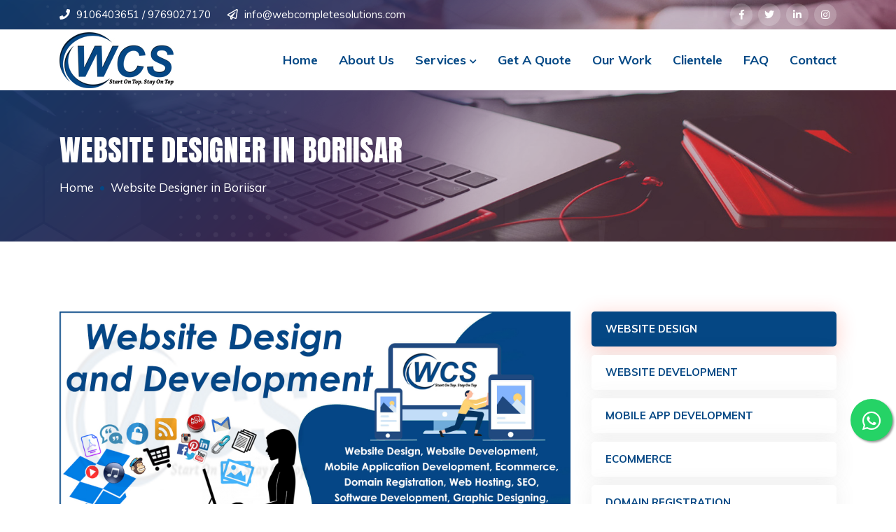

--- FILE ---
content_type: text/html
request_url: https://webcompletesolutions.com/website-designers-in-boriisar.html
body_size: 7704
content:

<!doctype html>
<html lang="zxx">
    
<head>
        <!-- Required meta tags -->
        <meta charset="utf-8">
        <meta name="viewport" content="width=device-width, initial-scale=1, shrink-to-fit=no">

        <!-- Bootstrap Min CSS -->
        <link rel="stylesheet" href="assets/css/bootstrap.min.css">
        <!-- Animate Min CSS -->
        <link rel="stylesheet" href="assets/css/animate.min.css">
        <!-- FontAwesome Min CSS -->
        <link rel="stylesheet" href="assets/css/fontawesome.min.css">
        <!-- Owl Carousel Min CSS -->
        <link rel="stylesheet" href="assets/css/owl.carousel.min.css">
        <!-- MeanMenu CSS -->
        <link rel="stylesheet" href="assets/css/meanmenu.css">
        <!-- Flaticon CSS -->
        <link rel="stylesheet" href="assets/css/flaticon.css">
        <!-- Magnific Popup Min CSS -->
        <link rel="stylesheet" href="assets/css/magnific-popup.min.css">
        <!-- Odometer Min CSS -->
        <link rel="stylesheet" href="assets/css/odometer.min.css">
        <!-- TwentyTwenty Min CSS -->
        <link rel="stylesheet" href="assets/css/twentytwenty.min.css">
        <!-- Slick Min CSS -->
        <link rel="stylesheet" href="assets/css/slick.min.css">
        <!-- Nice Select Min CSS -->
        <link rel="stylesheet" href="assets/css/nice-select.min.css">
        <!-- Style CSS -->
        <link rel="stylesheet" href="assets/css/style.css">
        <!-- Responsive CSS -->
        <link rel="stylesheet" href="assets/css/responsive.css">

       <title>WCS - Website Designer in Boriisar | Website Development in Boriisar</title>
       
<meta name="description" content="WCS Best Web Designing &amp; Website Development Company in Boriisar, Web Complete Solutions is a team of expert Web Designers creating quality websites." />
<meta name="keywords" content="Website Designers In Boriisar, Website Designer In Boriisar, Web Designers In Boriisar, Web Designer In Boriisar, Best Web Designers In Boriisar, Top Web Designers In Boriisar, Best Website Designers In Boriisar, Top Website Designers In Boriisar, Web Designer In Boriisar, Web Designer Boriisar, Website Designers Boriisar, Wordpress Website Developer, Web Designers Boriisar, Website Designer Boriisar, Website Designing Company In Boriisar, Website Designing Companies In Boriisar, Web Designing Company In Boriisar, Best Website Designing Company In Boriisar, Best Website Designing Companies Boriisar, Top Website Designing Company Boriisar, Best Website Designing Companies In Boriisar, Best Website Designing Company Boriisar, Top Website Designing Company In Boriisar, Top Website Designing Companies In Boriisar, Top Website Designing Companies Boriisar,website Design Company In Boriisar, Web Design Company Boriisar, Web Designing Companies Boriisar, Website Designing Company Boriisar, Web Designing Companies In Boriisar,website Designing Companies Boriisar, Web Designing Company Boriisar, Website Design Company Boriisar, Web Design Company In Boriisar, Web Designers, Web Designer, Best Web Designing Service Provider Company In Boriisar, Web Designing, Affordable Web Design, Web Design India, Website Design India, Web Design Companies In India, Innovins, Responsive website development, responsive websites, websites for mobile, websites for any device, attractive responsive websites, website for several screen sizes, Fluid design websites"/>
        <link rel="icon" type="image/png" href="assets/img/favicon.png">
        <script async src="https://www.googletagmanager.com/gtag/js?id=UA-114120121-1"></script>
<script>window.dataLayer=window.dataLayer||[];function gtag(){dataLayer.push(arguments)}gtag("js",new Date());gtag("config","UA-114120121-1");</script>
    </head>

    <body>

       

        <!-- Start Header Area -->
        <header class="header-area">

            <!-- Start Top Header -->
            <div class="top-header">
                <div class="container">
                    <div class="row align-items-center">
                        <div class="col-lg-8 col-md-12">
                            <ul class="header-contact-info">
                                <li><i class="fas fa-phone"></i> <a href="tel:9106403651">9106403651 </a> / <a href="tel:9769027170">9769027170</a></li>
                                <li><i class="far fa-paper-plane"></i> <a href="/cdn-cgi/l/email-protection#066f6860694671636465696b766a63726375696a73726f6968752865696b"><span class="__cf_email__" data-cfemail="ed84838b82ad9a888f8e82809d818899889e828198998482839ec38e8280">[email&#160;protected]</span></a></li>
                            </ul>
                        </div>

                        <div class="col-lg-4 col-md-12">
                            <div class="header-right-content">
                                <ul class="top-header-social">
                                    <li><a href="#"><i class="fab fa-facebook-f"></i></a></li>
                                    <li><a href="#"><i class="fab fa-twitter"></i></a></li>
                                    <li><a href="#"><i class="fab fa-linkedin-in"></i></a></li>
                                    <li><a href="#"><i class="fab fa-instagram"></i></a></li>
                                </ul>
                            </div>
                        </div>
                    </div>
                </div>
            </div>
            <!-- End Top Header -->

            <!-- Start Navbar Area -->
            <div class="navbar-area">
                <div class="klev-responsive-nav">
                    <div class="container">
                        <div class="klev-responsive-menu">
                            <div class="logo">
                                <a href="index.html">
                                    <img src="assets/img/logo.png" alt="logo">
                                </a>
                            </div>
                        </div>
                    </div>
                </div>

                <div class="klev-nav">
                    <div class="container">
                        <nav class="navbar navbar-expand-md navbar-light">
                            <a class="navbar-brand" href="index.html">
                                <img src="assets/img/logo.png" alt="logo">
                            </a>

                            <div class="collapse navbar-collapse mean-menu" id="navbarSupportedContent">
                                <ul class="navbar-nav">
                                    <li class="nav-item"><a href="index.html" class="nav-link active">Home </a></li>
                                    <li class="nav-item"><a href="about.html" class="nav-link">About Us</a></li>

                                    <li class="nav-item"><a href="#" class="nav-link">Services <i class="fas fa-chevron-down"></i></a>
                                        <ul class="dropdown-menu">
                                            
                                            <li class="nav-item"><a href="website-design-in-mumbai.html" class="nav-link">Website Design</a></li>
                                            <li class="nav-item"><a href="website-development-in-mumbai.html" class="nav-link">Website Development</a></li>
                                            <li class="nav-item"><a href="mobile-application-development-in-mumbai.html" class="nav-link">Mobile Application Development</a>
                                            <li class="nav-item"><a href="ecommerce-in-mumbai.html" class="nav-link">Ecommerce</a></li>
                                            <li class="nav-item"><a href="domain-registration-in-mumbai.html" class="nav-link">Domain Registration</a></li>
                                            <li class="nav-item"><a href="web-hosting-in-mumbai.html" class="nav-link">Web Hosting</a></li>
                                            <li class="nav-item"><a href="seo-in-mumbai.html" class="nav-link">SEO</a>
                                            <li class="nav-item"><a href="software-development-in-mumbai.html" class="nav-link">Software Development</a>
                                            <li class="nav-item"><a href="graphic-designing-in-mumbai.html" class="nav-link">Graphic Designing</a>
                                            <li class="nav-item"><a href="digital-marketing-in-mumbai.html" class="nav-link">Digital Marketing</a>
                                        </ul>
                                    </li>
                                    <li class="nav-item"><a href="contact.html" class="nav-link">Get A Quote</a>
                                    <li class="nav-item"><a href="our-work.html" class="nav-link">Our Work</a></li>
                                    <li class="nav-item"><a href="clientele.html" class="nav-link">Clientele</a></li>
                                    <li class="nav-item"><a href="faq.html" class="nav-link">FAQ</a></li>
                                    <li class="nav-item"><a href="contact.html" class="nav-link">Contact</a></li>
                                </ul>

                            
                            </div>
                        </nav>
                    </div>
                </div>
            </div>
            <!-- End Navbar Area -->

        </header>
        <!-- End Header Area -->

        <!-- Start Page Title Area -->
        <div class="page-title-area page-title-bg1">
            <div class="d-table">
                <div class="d-table-cell">
                    <div class="container">
                        <div class="page-title-content">
                            <h2>Website Designer in Boriisar</h2>
                            <ul>
                                <li><a href="index.html">Home</a></li>
                                <li>Website Designer in Boriisar</li>
                            </ul>
                        </div>
                    </div>
                </div>
            </div>
        </div>
        <!-- End Page Title Area -->



        <!-- Start Blog Details Area -->
        <section class="blog-details-area ptb-100">
            <div class="container">
                <div class="row">
                    <div class="col-lg-8 col-md-12">
                        <div class="blog-details-desc">
                            <div class="article-image">
                                <img src="assets/img/Website Designer in Mumbai.jpg" alt="image">
                            </div>

                        

                            <div class="article-content">
                               

                                <h3>Website Designer in Boriisar | Website Development in Boriisar</h3>
                                <p><b>Website Designers In Boriisar – We Design, Build, Promote & Offer High Quality, Responsive & SEO Friendly Websites</b></p>
                                <p>Web Complete Solutions is the Website Design & Development Company in Boriisar.  We are Offering website design services for E-commerce Website Development,  Business Website, Responsive website design & development, Single & multipage website design, WordPress website, Customize Website, Web Portal, Professional Website Design & Web Application. We are serving website design services in Boriisar.</p>

 <p>A website once used to be like a CV static and filled to the margins with details about what you do and how you go about doing what you do. Today, websites need to be more about experience than expertise. They need to be more of missionaries who convert than pilgrims that pray.</p>

 <p>We are a team of creative and technologically endowed people equipped to give your visitors an engaging and immersive experience. One that would not only impress them, but also make them interested in taking more than a cursory interest in your products and services.</p>


 <p>We deliver a web presence than is not only style, but a lot of substance as well. A presence that works on all interfaces, mobile or immobile. All this with a robust back-end mechanism to track the footprints to your website.</p>
                                <p>WCS is a <b>Web Design and Development Company based in Boriisar</b>, which is versatile and sweet with a dash of spice, just like the fruit it’s named after!</p>

                                <p>Design is more than how your product looks; it's about meeting your business objectives while giving your users a frictionless, memorable experience. We'll create something that looks and works great and then analyze key metrics to ensure it's meeting your goals.</p>

<p>Today everyone can be creative and <b>"design a website"</b>. The things is, a website that's a business tool is much more than a pretty face. Our approach to web design concentrates on meeting your business objectives while giving your users a fluid, remarkable experience.</p>

<p>We are one of the top <b>web designing companies in Boriisar</b> that is passionate about designing websites with a look and feel your audience will love, and performance capable of meeting your goals.</p>
<p>Our services are result oriented and customer-centric. As one of the <b>Best Web Design & Development Company in Boriisar</b>, we strive to nurture & develop your ideas into Premium, Custom & well designed and developed Bespoke Websites that are straight out of your dreams.</p>
                               

                                <blockquote class="wp-block-quote">
                                    <p>Looking Best Website Design Company in Boriisar?</p>

                                </blockquote>

                                

                                <h3>Why hire WCS, the Best website designers in Boriisar</h3>

                                <ul class="features-list">
                                    <li><i class="fas fa-check"></i> We have an expansive portfolio with a lot of successful projects under our belt.</li>
                                    <li><i class="fas fa-check"></i>We help to create an optimized design that brings the best ROI.</li>
                                    <li><i class="fas fa-check"></i>Our team design as per the CMS.</li>
                                    <li><i class="fas fa-check"></i>We are expert in responsive web design.</li>
                                    <li><i class="fas fa-check"></i>We always follow the latest trends.</li>
                                    <li><i class="fas fa-check"></i>You will get the most affordable offers from us for making a brilliant website design for you.</li>
                                </ul>

                                <p>At WCS, our web design process is totally user-centric and we have all the above-mentioned attributes that have remained the cornerstone for our prolonged success. A few other important reasons for choosing us as your trusted web designing partner are as follows:</p>


                                <h3>Best website designing and development services in Boriisar</h3>
                                <p>Don't just get your website designed. Customers come to your website looking for something of value. It can be a utility such as an online calculator of returns or an information that can add value to their lives.</p>

<p>Look and feel of a Website design apart from the easy navigation plays a very important factor to make your brand successful. The greatest success of a website design can take place when the user can focus on a task without even stopping for a second. WCS the Best website designers in Boriisar excels in making brilliant intuitive and engaging websites for its clients successfully over the years. The expert professional of the web design company in Boriisar knows the passing fad and the important trend in the industry that creates a memorable and functional website design.</p>



                            </div>

                    
                        </div>
                    </div>

                    <div class="col-lg-4 col-md-12">
                        <aside class="widget-area" id="secondary">
                            <section class="widget widget_services_list">
                                <ul>
                                    <li class="active"><a href="website-design-in-mumbai.html">Website Design</a></li>
                                    <li><a href="website-development-in-mumbai.html">Website Development</a></li>
                                            <li><a href="mobile-application-development-in-mumbai.html">Mobile App Development</a>
                                            <li><a href="ecommerce-in-mumbai.html">Ecommerce</a></li>
                                            <li><a href="domain-registration-in-mumbai.html">Domain Registration</a></li>
                                            <li><a href="web-hosting-in-mumbai.html">Web Hosting</a></li>
                                            <li><a href="seo-in-mumbai.html">SEO</a>
                                            <li><a href="software-development-in-mumbai.html">Software Development</a>
                                            <li><a href="graphic-designing-in-mumbai.html">Graphic Designing</a>
                                            <li><a href="digital-marketing-in-mumbai.html">Digital Marketing</a>
                                </ul>
                            </section>

                            <!-- Start Free Consultation Area -->
        <section class="pt-20">
            <div class="container">
                <div class="free-consultation-content">
                    <span class="sub-title">we are easy to reach</span>
                    <h2>Get a Call Back</h2>


                    <form action="send_email.php" method="post">
                        <div class="row">
                            <div class="col-lg-12 col-md-12">
                                <div class="form-group">
                                    <label><i class="flaticon-user"></i></label>
                                    <input type="text" name="name" class="form-control" placeholder="YOUR NAME" required="">
                                </div>
                            </div>
                            <div class="col-lg-12 col-md-12">
                                <div class="form-group">
                                    <label><i class="flaticon-phone-call"></i></label>
                                    <input type="text" name="mobile" class="form-control" placeholder="YOUR PHONE" required="">
                                </div>
                            </div>

                            <div class="col-lg-12 col-md-12">
                                <div class="form-group">
                                    <label><i class="flaticon-list"></i></label>
                                    <input type="email" name="email" class="form-control" placeholder="YOUR EMAIL" required="">
                                </div>
                            </div>

                            

                            <div class="col-lg-12 col-md-12">
                                <button type="submit" name="submit" class="btn btn-primary">Send Message  <i class="flaticon-next"></i></button>
                            </div>
                        </div>
                    </form>


                    
                </div>
            </div>
        </section>
        <!-- End Free Consultation Area -->

                            <section class="widget widget_contact">
                                <div class="text">
                                    <span>Get a FREE CONSULTATION and find out how we can help your Business</span>
                                    <a href="tel:9106403651" class="call-us"><i class="flaticon-phone-call"></i> 9106403651</a> &nbsp; &nbsp;<a href="tel:9769027170" class="call-us"><i class="flaticon-phone-call"></i> 9769027170</a>
                                </div>
                            </section>
                        </aside>
                    </div>

                </div>
            </div>
        </section>
        <!-- End Blog Details Area -->
      

         <!-- Start CTA Area -->
        <section class="cta-area ptb-70 jarallax" data-jarallax='{"speed": 0.3}'>
            <div class="container">
                <div class="cta-content">
                    
                    <h2>Get a FREE CONSULTATION and find out how we can help your Business</h2>
                    <a href="tel:9106403651" class="call-us"><i class="flaticon-phone-call"></i> 9106403651</a> &nbsp; &nbsp;<a href="tel:9769027170" class="call-us"><i class="flaticon-phone-call"></i> 9769027170</a>
                </div>
            </div>
        </section>
        <!-- End CTA Area -->

       

       <aside class="container ptb-50">
                    <div class="sidebar_wrap">
                        <div class="sidebar">
                            
                            <div class="sidebar_widgets">
                                <div class="widget_title">
                                    <h5 class="no-margin text-theme">Website Design & SEO Services in Mumbai, Navi Mumbai & Thane All Over Maharashtra</h5>
                                </div>
                                <div class="tags">

                                    
                                    
 <a href="website-designers-in-vithalwadi.html">Vithalwadi</a>  
<a href="website-designers-in-vikhroli.html">Vikhroli</a>
<a href="website-designers-in-vidyavihar.html">Vidyavihar</a>  
<a href="website-designers-in-vasind.html">Vasind </a>
<a href="website-designers-in-vashi.html">Vashi</a>
<a href="website-designers-in-vangani.html">Vangani </a>
<a href="website-designers-in-vadala-road.html">Vadala Road </a>
<a href="website-designers-in-ulwe.html">Ulwe </a>
<a href="website-designers-in-ulhasnagar.html">Ulhasnagar </a>
<a href="website-designers-in-turbhe.html">Turbhe</a>
<a href="website-designers-in-titvala.html">Titvala  </a> 
<a href="website-designers-in-tilaknagar.html">Tilaknagar </a>
<a href="website-designers-in-mumbai.html">Mumbai </a>
<a href="website-designers-in-navi-mumbai.html">Navi Mumbai </a>
<a href="website-designers-in-thane.html">Thane </a>
<a href="website-designers-in-sion.html">Sion</a>
<a href="website-designers-in-shelu.html">Shelu </a>   
<a href="website-designers-in-shahad.html">Shahad</a>
<a href="website-designers-in-sewri.html">Sewri</a>
<a href="website-designers-in-sanpada.html">Sanpada</a> 
<a href="website-designers-in-sandhurst-road.html">Sandhurst Road </a>
<a href="website-designers-in-rabale.html">Rabale</a>
<a href="website-designers-in-parel.html">Parel</a>
<a href="website-designers-in-panvel.html">Panvel</a> 
<a href="website-designers-in-nerul.html">Nerul </a>
<a href="website-designers-in-neral.html">Neral </a> 
<a href="website-designers-in-nahur.html">Nahur</a>
<a href="website-designers-in-mumbra.html">Mumbra </a>
<a href="website-designers-in-cst.html">CST</a>
<a href="website-designers-in-mulund.html">Mulund</a>
<a href="website-designers-in-matunga.html">Matunga </a>
<a href="website-designers-in-masjid-bunder.html">Masjid Bunder</a>
<a href="website-designers-in-marine-lines.html">Marine Lines</a>  
<a href="website-designers-in-mankhurd.html">Mankhurd</a>
<a href="website-designers-in-kurla.html">Kurla</a>
<a href="website-designers-in-kopar-khairane.html">Kopar Khairane</a>
<a href="website-designers-in-kopar.html">Kopar</a>
<a href="website-designers-in-kharghar.html">Kharghar </a>
<a href="website-designers-in-khardi.html">Khardi </a>
<a href="website-designers-in-khadavli.html">Khadavli </a> 
<a href="website-designers-in-kasara.html">Kasara</a>
<a href="website-designers-in-karjat.html">Karjat </a>
<a href="website-designers-in-kanjurmarg.html">Kanjur Marg</a>
<a href="website-designers-in-kamothe.html">Kamothe </a>
<a href="website-designers-in-kalyan.html">Kalyan </a>
<a href="website-designers-in-kalwa.html">Kalwa</a>
<a href="website-designers-in-kalamboli.html">Kalamboli</a>
<a href="website-designers-in-gtb-nagar.html">GTB Nagar </a>
<a href="website-designers-in-govandi.html">Govandi </a>
<a href="website-designers-in-ghatkopar.html">Ghatkopar</a>
<a href="website-designers-in-ghansoli.html">Ghansoli</a>
<a href="website-designers-in-dronagiri.html">Dronagiri</a>
<a href="website-designers-in-dombivli.html">Dombivli  </a>
<a href="website-designers-in-diva.html">Diva</a>  
<a href="website-designers-in-dadar.html">Dadar</a>
<a href="website-designers-in-currey-road.html">Currey Road</a>
<a href="website-designers-in-cotton-green.html">Cotton Green </a>  
<a href="website-designers-in-colaba.html">Colaba</a>
<a href="website-designers-in-churchgate.html">Church Gate</a>
<a href="website-designers-in-chunabhatti.html">Chunabhatti </a>
<a href="website-designers-in-chinchpokli.html">Chinchpokli</a>
<a href="website-designers-in-chembur.html">Chembur </a>
<a href="website-designers-in-cbd-belapur.html">CBD Belapur </a>
<a href="website-designers-in-byculla.html">Byculla</a>
<a href="website-designers-in-boriisar.html">Boriisar </a>
<a href="website-designers-in-bhivpuri.html">Bhivpuri </a> 
<a href="website-designers-in-bhayandar.html">Bhayandar</a>
<a href="website-designers-in-bhandup.html">Bhandup </a>
<a href="website-designers-in-badlapur.html">Badlapur </a>
<a href="website-designers-in-atgaon.html">Atgaon  </a>
<a href="website-designers-in-asangaon.html">Asangaon </a> 
<a href="website-designers-in-ambivli.html">Ambivli </a>
<a href="website-designers-in-ambernath.html">Ambernath</a>
<a href="website-designers-in-airoli.html">Airoli</a>
 <a href="website-designers-in-worli.html">Worli</a>
 <a href="website-designers-in-ville-parle.html">Ville Parle </a>
 <a href="website-designers-in-versova.html">Versova</a>
 <a href="website-designers-in-vasai-road.html">Vasai Road </a>
 <a href="website-designers-in-vangaon.html">Vangaon </a>
 <a href="website-designers-in-vaitarna.html">Vaitarna</a>
 <a href="website-designers-in-umroli.html">Umroli  </a>
 <a href="website-designers-in-thakurli.html">Thakurli  </a> 
 <a href="website-designers-in-taloja.html">Taloja</a>
 <a href="website-designers-in-saphale.html">Saphale </a>
 <a href="website-designers-in-santacruz.html">Santacruz</a>  
 <a href="website-designers-in-sakinaka.html">Sakinaka</a>
 <a href="website-designers-in-reay-road.html">Reay Road </a>
 <a href="website-designers-in-prabhadevi.html">Prabhadevi</a>
 <a href="website-designers-in-palghar.html">Palghar </a>
 <a href="website-designers-in-opera-house.html">Opera House</a>
 <a href="website-designers-in-nariman-point.html">Nariman Point</a>
 <a href="website-designers-in-nalla-sopara.html">Nalla Sopara</a>
 <a href="website-designers-in-naigaon.html">Naigaon</a>
 <a href="website-designers-in-mumbai-central.html">Mumbai Central</a>
 <a href="website-designers-in-mumbai-airport.html">Mumbai Airport</a>
 <a href="website-designers-in-mazgaon.html">Mazgaon</a>
 <a href="website-designers-in-matunga-road.html">Matunga Road </a> 
 <a href="website-designers-in-marine-drive.html">Marine Drive</a>
 <a href="website-designers-in-malad.html">Malad</a>
 <a href="website-designers-in-mahalakshmi.html">Mahalakshmi </a>
 <a href="website-designers-in-king-circle.html">King's Circle</a>
 <a href="website-designers-in-kelve-road.html">Kelve Road</a>
 <a href="website-designers-in-kandivali.html">Kandivali </a>
 <a href="website-designers-in-kalbadevi.html">Kalbadevi</a>
 <a href="website-designers-in-jogeshwari.html">Jogeshwari </a>
 <a href="website-designers-in-powai.html">Powai</a>
 <a href="website-designers-in-grant-road.html">Grant Road </a>
 <a href="website-designers-in-goregaon.html">Goregaon </a>
 <a href="website-designers-in-girgaum.html">Girgaum</a>
 <a href="website-designers-in-fort.html">Fort</a>
 <a href="website-designers-in-elphinstone-road.html">Elphinstone Road  </a>
 <a href="website-designers-in-dongri.html">Dongri</a>
 <a href="website-designers-in-dockyard-road.html">Dockyard Road </a>
 <a href="website-designers-in-dharavi.html">Dharavi</a>
 <a href="website-designers-in-dahanu-road.html">Dahanu Road</a>
 <a href="website-designers-in-dadar-west.html">Dadar West </a>
 <a href="website-designers-in-charni-road.html">Charni Road</a>
 <a href="website-designers-in-boisar.html">Boisar  </a>
 <a href="website-designers-in-andheri.html">Andheri </a>
 <a href="website-designers-in-borivali.html">Borivali</a>
  <a href="website-designers-in-virar.html">Virar </a>
  <a href="website-designers-in-mira-road.html">Mira Road </a>
  <a href="website-designers-in-mahim.html">Mahim </a>
  <a href="website-designers-in-lower-parel.html">Lower Parel</a>
  <a href="website-designers-in-bandra.html">Bandra </a>
  <a href="website-designers-in-khar.html"> Khar  </a>
  <a href="website-designers-in-bhiwandi.html"> Ghod Bunder Road</a>
  <a href="website-designers-in-majiwada.html"> Majiwada</a>
  <a href="website-designers-in-waghbil.html"> Waghbil</a>
  <a href="website-designers-in-naupada.html"> Naupada</a>
  <a href="website-designers-in-kasarvadavali.html"> Kasarvadavali</a>
  <a href="website-designers-in-wagle-estate.html"> Wagle Estate</a>
  <a href="website-designers-in-palava.html"> Palava</a>
<a href="website-designers-in-mahape.html"> Mahape</a>  

                                </div>
                            </div>
                        </div>
                    </div>
                </aside>


        
        <!-- Start Footer Area -->
        <footer class="footer-area">
            <div class="container">
                <div class="row">
                    <div class="col-lg-3 col-md-6 col-sm-6">
                        <div class="single-footer-widget">
                            <div class="logo">
                                <h3>About Us</h3>

                                <p>WCS has enthusiastic team members and having latest market trending ideas. We are in a position to commit you ROI when you are going to give us digital marketing responsibilities. </p>
                            </div>

                            <ul class="social">
                                <li><a href="#"><i class="fab fa-facebook-f"></i></a></li>
                                <li><a href="#"><i class="fab fa-twitter"></i></a></li>
                                <li><a href="#"><i class="fab fa-linkedin-in"></i></a></li>
                                <li><a href="#"><i class="fab fa-instagram"></i></a></li>
                            </ul>
                        </div>
                    </div>

                    <div class="col-lg-5 col-md-6 col-sm-6">
                        <div class="single-footer-widget">
                            <h3>Quick Links</h3>

                            <ul class="footer-quick-links">
                                <li><a href="website-design-in-mumbai.html">Website Design</a></li>
                                <li><a href="website-development-in-mumbai.html">Website Development</a></li>
                                            <li><a href="mobile-application-development-in-mumbai.html">Mobile App Development</a>
                                            <li><a href="ecommerce-in-mumbai.html">Ecommerce</a></li>
                                            <li><a href="domain-registration-in-mumbai.html">Domain Registration</a></li>
                                            <li><a href="web-hosting-in-mumbai.html">Web Hosting</a></li>
                                            <li><a href="seo-in-mumbai.html">SEO</a>
                                            <li><a href="software-development-in-mumbai.html">Software Development</a>
                                            <li><a href="graphic-designing-in-mumbai.html">Graphic Designing</a>
                                            <li><a href="digital-marketing-in-mumbai.html">Digital Marketing</a>
                            </ul>
                        </div>
                    </div>

                    <div class="col-lg-4 col-md-6 col-sm-6 offset-lg-0 offset-sm-3 offset-md-3">
                        <div class="single-footer-widget">
                            <h3>Contact Info</h3>

                            <ul class="footer-contact-info">
                                <li><span>Location:</span> Office no.4 Sayali Complex, Sector-9 Plot no.C-17/18, Airoli, Navi Mumbai-400708.</li>
                                <li><span>Email:</span> <a href="/cdn-cgi/l/email-protection#670e0901082710020504080a170b02130214080b12130e0809144904080a"><span class="__cf_email__" data-cfemail="99f0f7fff6d9eefcfbfaf6f4e9f5fcedfceaf6f5ecedf0f6f7eab7faf6f4">[email&#160;protected]</span></a></li>
                                <li><span>Phone:</span> <a href="tel:9106403651">+91 9106403651</a></li>
                                <li><span>Phone:</span> <a href="tel:9769027170">+91 9769027170</a></li>
                            </ul>
                        </div>
                    </div>
                </div>

                <div class="copyright-area">
                    <div class="row align-items-center">
                        <div class="col-lg-6 col-sm-6 col-md-6">
                            <p><i class="far fa-copyright"></i> 2016 Web Complete Solutions. All Rights Reserved by <a href="https://www.webcompletesolutions.com/" target="_blank">WCS</a></p>
                        </div>

                        <div class="col-lg-6 col-sm-6 col-md-6">
                            <ul>
                                 <li><a href="about.html">About Us</a></li>
<li><a href="contact.html">Get A Quote</a>
                                    <li><a href="our-work.html">Our Work</a></li>
                                    <li><a href="clientele.html">Clientele</a></li>
                                    <li><a href="faq.html">FAQ</a></li>
                                    <li><a href="contact.html">Contact</a></li>
                            </ul>
                        </div>
                    </div>
                </div>
            </div>
        </footer>
        <!-- End Footer Area -->

        <div class="footer hide-on-desktop-menu">
  <a href="tel:9106403651">CAll NOW</a>
</div>

<a href="https://api.whatsapp.com/send?phone=+919106403651&amp;text=Hello Web Complete Solutions" class="float" target="_blank">

<i class="fab fa-whatsapp my-float"></i>

</a>

        <div class="go-top"><i class="fas fa-chevron-up"></i><i class="fas fa-chevron-up"></i></div>
        
        <!-- jQuery Min JS -->
        <script data-cfasync="false" src="/cdn-cgi/scripts/5c5dd728/cloudflare-static/email-decode.min.js"></script><script src="assets/js/jquery.min.js"></script>
        <!-- Popper Min JS -->
        <script src="assets/js/popper.min.js"></script>
        <!-- Bootstrap Min JS -->
        <script src="assets/js/bootstrap.min.js"></script>
        <!-- Parallax Min JS -->
        <script src="assets/js/parallax.min.js"></script>
        <!-- Owl Carousel Min JS -->
        <script src="assets/js/owl.carousel.min.js"></script>
        <!-- Slick Min JS -->
        <script src="assets/js/slick.min.js"></script>
        <!-- MeanMenu JS -->
        <script src="assets/js/jquery.meanmenu.js"></script>
        <!-- Appear Min JS -->
        <script src="assets/js/jquery.appear.min.js"></script>
        <!-- Odometer Min JS -->
        <script src="assets/js/odometer.min.js"></script>
        <!-- Event Move Min JS -->
        <script src="assets/js/event.move.min.js"></script>
        <!-- TwentyTwenty Min JS -->
        <script src="assets/js/twentytwenty.min.js"></script>
        <!-- Nice Select Min JS -->
        <script src="assets/js/jquery.nice-select.min.js"></script>
        <!-- Magnific Popup Min JS -->
        <script src="assets/js/jquery.magnific-popup.min.js"></script>
        <!-- WOW Min JS -->
        <script src="assets/js/wow.min.js"></script>
        <!-- AjaxChimp Min JS -->
        <script src="assets/js/jquery.ajaxchimp.min.js"></script>
        <!-- Form Validator Min JS -->
        <script src="assets/js/form-validator.min.js"></script>
        <!-- Contact Form Min JS -->
        <script src="assets/js/contact-form-script.js"></script>
        <!-- Klev Map JS FILE -->
        <script src="assets/js/klev-map.js"></script>
        <!-- Main JS -->
        <script src="assets/js/main.js"></script>
    <script defer src="https://static.cloudflareinsights.com/beacon.min.js/vcd15cbe7772f49c399c6a5babf22c1241717689176015" integrity="sha512-ZpsOmlRQV6y907TI0dKBHq9Md29nnaEIPlkf84rnaERnq6zvWvPUqr2ft8M1aS28oN72PdrCzSjY4U6VaAw1EQ==" data-cf-beacon='{"version":"2024.11.0","token":"071fb5d4642746459d66f02b2989c000","r":1,"server_timing":{"name":{"cfCacheStatus":true,"cfEdge":true,"cfExtPri":true,"cfL4":true,"cfOrigin":true,"cfSpeedBrain":true},"location_startswith":null}}' crossorigin="anonymous"></script>
</body>

</html>

--- FILE ---
content_type: text/css
request_url: https://webcompletesolutions.com/assets/css/meanmenu.css
body_size: 442
content:

/*! #######################################################################

	MeanMenu 2.0.7
	--------

	To be used with jquery.meanmenu.js by Chris Wharton (http://www.meanthemes.com/plugins/meanmenu/)

####################################################################### */

/* hide the link until viewport size is reached */
a.meanmenu-reveal {
	display: none;
}

/* when under viewport size, .mean-container is added to body */
.mean-container .mean-bar {
	float: left;
	width: 100%;
	position: absolute;
	background: transparent;
	padding: 0 0 0;
	z-index: 999;
}

.mean-container a.meanmenu-reveal {
	    width: 35px;
    height: 30px;
    position: absolute;
    right: 0;
    cursor: pointer;
    color: #000000;
    text-decoration: none;
    font-size: 16px;
    text-indent: -9999em;
    line-height: 22px;
    font-size: 1px;
    display: block;
    font-weight: 700;
    padding-top: 7%;
}

.mean-container a.meanmenu-reveal span {
	display: block;
	background: #000000;
	height: 4px;
    margin-top: 3px;
    border-radius: 3px;
}

.mean-container .mean-nav {
	float: left;
	width: 100%;
	background: #ffffff;
	margin-top: 55px;
}

.mean-container .mean-nav ul {
	padding: 0;
	margin: 0;
	width: 100%;
	border: none;
	list-style-type: none;
}

.mean-container .mean-nav ul li {
	position: relative;
	float: left;
	width: 100%;
}

.mean-container .mean-nav ul li a i {
	display: none;
}

.mean-container .mean-nav ul li a {
	display: block;
	float: left;
	width: 90%;
	padding: 1em 5% 13px;
	margin: 0;
	text-align: left;
	color: #677294;
	border-top: 1px solid #DBEEFD;
	text-decoration: none;
}

.mean-container .mean-nav ul li a.active {
	color: #000000;
}

.mean-container .mean-nav ul li li a {
	width: 80%;
	padding: 1em 10% 13px;
	color: #677294;
	border-top: 1px solid #DBEEFD;
	opacity: 1;
	filter: alpha(opacity=75);
	text-shadow: none !important;
	visibility: visible;
	text-transform: none;
	font-size: 14px;
}

.mean-container .mean-nav ul li.mean-last a {
	margin-bottom: 0;
}

.mean-container .mean-nav ul li li li a {
	width: 70%;
	padding: 1em 15% 13px;
}

.mean-container .mean-nav ul li li li li a {
	width: 60%;
	padding: 1em 20% 13px;
}

.mean-container .mean-nav ul li li li li li a {
	width: 50%;
	padding: 1em 25% 13px;
}

.mean-container .mean-nav ul li a:hover {
	background: #252525;
	background: rgba(255,255,255,0.1);
}

.mean-container .mean-nav ul li a.mean-expand {
	margin-top: 1px;
	width: 100%;
	height: 24px;
	padding: 12px !important;
	text-align: right ;
	position: absolute;
	right: 0;
	top: 0;
	z-index: 2;
	font-weight: 700;
	background: transparent;
	border: none !important;
}


.mean-container .mean-push {
	float: left;
	width: 100%;
	padding: 0;
	margin: 0;
	clear: both;
}

.mean-nav .wrapper {
	width: 100%;
	padding: 0;
	margin: 0;
}

/* Fix for box sizing on Foundation Framework etc. */
.mean-container .mean-bar, .mean-container .mean-bar * {
	-webkit-box-sizing: content-box;
	-moz-box-sizing: content-box;
	box-sizing: content-box;
}


.mean-remove {
	display: none !important;
}

--- FILE ---
content_type: text/css
request_url: https://webcompletesolutions.com/assets/css/style.css
body_size: 15041
content:
/*
@File: klev Template Styles

* This file contains the styling for the actual template, this
is the file you need to edit to change the look of the
template.

This files table contents are outlined below>>>>>

*******************************************
*******************************************

** - Default CSS
** - Preloader Area CSS
** - Header Area CSS
** - Main Area CSS
** - Free Consultation Area CSS
** - About Area CSS
** - FunFacts Area CSS
** - Services Area CSS
** - Services Details Area CSS
** - Why Choose Us Area CSS
** - Doctor Area CSS
** - CTA Area CSS
** - Pricing Area CSS
** - Feedback Area CSS
** - Partner Area CSS
** - Blog Area CSS
** - Blog Details Area CSS
** - Page Title Area CSS
** - Pagination Area CSS
** - Sidebar Widget Area CSS
** - 404 Error Area CSS
** - Research Area CSS
** - Research Details Area CSS
** - FAQ Area CSS
** - Contact Area CSS
** - Subscribe Area CSS
** - Footer Area CSS
** - Go Top CSS
*/
/*================================================
Default CSS
=================================================*/
@import url("https://fonts.googleapis.com/css?family=Anton&amp;display=swap");
@import url("https://fonts.googleapis.com/css?family=Muli:200,200i,300,300i,400,400i,500,500i,600,600i,700,700i,800,800i,900,900i&amp;display=swap");
body {
  padding: 0;
  margin: 0;
  background-color: #ffffff;
  color: #054784;
  font-size: 16px;
  font-family: "Muli", sans-serif;
}

a {
  -webkit-transition: 0.5s;
  transition: 0.5s;
  outline: 0 !important;
  text-decoration: none !important;
  color: #054784;
}

a:hover, a:focus {
  text-decoration: none;
  color: #054784;
}

button, input {
  outline: 0 !important;
}

p {
  color: #000000;
  line-height: 1.8;
  margin-bottom: 12px;
  font-size: 16.5px;
}

p:last-child {
  margin-bottom: 0;
}

.d-table {
  width: 100%;
  height: 100%;
}

.d-table-cell {
  vertical-align: middle;
}

img {
  max-width: 100%;
  height: auto;
}

.h1, .h2, .h3, .h4, .h5, .h6, h1, h2, h3, h4, h5, h6 {
  color: #054784;
  font-family: "Anton", sans-serif;
}

.ptb-100 {
  padding-top: 100px;
  padding-bottom: 100px;
}

.ptb-70 {
  padding-top: 70px;
  padding-bottom: 70px;
}

.ptb-50 {
  padding-top: 50px;
  padding-bottom: 50px;
}

.pt-100 {
  padding-top: 100px;
}

.pt-50 {
  padding-top: 50px;
}

.pb-100 {
  padding-bottom: 100px;
}

.pb-70 {
  padding-bottom: 70px;
}

.pt-70 {
  padding-top: 70px;
}

.pt-20 {
  padding-top: 20px;
}

.bg-043d72 {
  background-color: #054784;
}

.bg-f1f3f6 {
  background-color: #f1f3f6;
}

.bg-main-color {
  background-color: #054784;
}

/*btn-primary*/
.btn {
  border: none;
  line-height: initial;
  text-transform: uppercase;
  border-radius: 30px;
  padding: 18px 60px 17px 25px;
  position: relative;
  -webkit-box-shadow: 0px 5px 28.5px 1.5px rgba(254, 35, 9, 0.2) !important;
          box-shadow: 0px 5px 28.5px 1.5px rgba(254, 35, 9, 0.2) !important;
  -webkit-transition: 0.5s;
  transition: 0.5s;
  font-size: 14px;
  font-weight: 700;
}

.btn.disabled, .btn:disabled {
  opacity: 1;
}

.btn-primary {
  background: #054784;
  color: #ffffff;
}

.btn-primary i {
  position: absolute;
  right: 7px;
  top: 50%;
  -webkit-transform: translateY(-50%);
          transform: translateY(-50%);
  text-align: center;
  display: inline-block;
  height: 38px;
  width: 38px;
  line-height: 38px;
  color: #ffffff;
  border-radius: 50%;
  background-color: #25d366;
  -webkit-transition: 0.5s;
  transition: 0.5s;
}

.btn-primary.disabled, .btn-primary:disabled {
  background: #054784;
  color: #ffffff;
}

.btn-primary:hover, .btn-primary:focus {
  -webkit-box-shadow: unset !important;
          box-shadow: unset !important;
  background: #054784 !important;
  color: #ffffff !important;
  -webkit-box-shadow: 0px 5px 28.5px 1.5px rgba(19, 9, 71, 0.2) !important;
          box-shadow: 0px 5px 28.5px 1.5px rgba(19, 9, 71, 0.2) !important;
}

.btn-primary:hover i, .btn-primary:focus i {
  background-color: #ffffff;
  color: #054784;
}

/*section-title*/
.section-title {
      text-align: center;
    max-width: 100%;
    margin-left: auto;
    margin-right: auto;
    margin-bottom: 30px;
}

.section-title .sub-title {
  display: block;
  text-transform: uppercase;
  color: #054784;
  margin-bottom: 12px;
  position: relative;
  z-index: 1;
  font-weight: 700;
  font-size: 14px;
}

.section-title h2 {
  margin-bottom: 0;
  line-height: 1.3;
  font-size: 42px;
  font-weight: 400;
}

.section-title p {
      max-width: 100%;
    margin-left: auto;
    margin-right: auto;
    margin-top: 10px;
}

.section-title.text-left {
  position: relative;
  max-width: 100%;
  margin-left: 0;
  margin-right: 0;
}

.section-title.text-left h2 {
  max-width: 600px;
}

.section-title.text-left p {
  margin-left: 0;
  margin-right: 0;
}

.section-title .btn {
  position: absolute;
  right: 0;
  top: 50%;
  -webkit-transform: translateY(-50%);
          transform: translateY(-50%);
}

/*form-control*/
.form-control {
  line-height: initial;
  height: 50px;
  background-color: #f4f4f4 !important;
  color: #054784;
  border: none;
  -webkit-box-shadow: unset !important;
          box-shadow: unset !important;
  -webkit-transition: 0.5s;
  transition: 0.5s;
  border-radius: 0;
  padding-top: 1px;
  padding-right: 0;
  padding-bottom: 0;
  padding-left: 15px;
  font-size: 13.5px;
  font-weight: 600;
}

.form-control::-webkit-input-placeholder {
  color: #000000;
}

.form-control:-ms-input-placeholder {
  color: #000000;
}

.form-control::-ms-input-placeholder {
  color: #000000;
}

.form-control::placeholder {
  color: #000000;
}

/*================================================
Preloader Area CSS
=================================================*/
.preloader {
  position: fixed;
  width: 100%;
  height: 100%;
  z-index: 9999999999;
  background: #054784;
  top: 0;
  left: 0;
}

.preloader .loader {
  position: absolute;
  top: 43%;
  left: 0;
  right: 0;
  -webkit-transform: translateY(-43%);
          transform: translateY(-43%);
  text-align: center;
  margin: 0 auto;
  width: 50px;
  height: 50px;
}

.preloader .box {
  width: 100%;
  height: 100%;
  background: #ffffff;
  -webkit-animation: animate .5s linear infinite;
          animation: animate .5s linear infinite;
  position: absolute;
  top: 0;
  left: 0;
  border-radius: 3px;
}

.preloader .shadow {
  width: 100%;
  height: 5px;
  background: #000;
  opacity: 0.1;
  position: absolute;
  top: 59px;
  left: 0;
  border-radius: 50%;
  -webkit-animation: shadow .5s linear infinite;
          animation: shadow .5s linear infinite;
}

@-webkit-keyframes loader {
  0% {
    left: -100px;
  }
  100% {
    left: 110%;
  }
}

@keyframes loader {
  0% {
    left: -100px;
  }
  100% {
    left: 110%;
  }
}

@-webkit-keyframes animate {
  17% {
    border-bottom-right-radius: 3px;
  }
  25% {
    -webkit-transform: translateY(9px) rotate(22.5deg);
            transform: translateY(9px) rotate(22.5deg);
  }
  50% {
    -webkit-transform: translateY(18px) scale(1, 0.9) rotate(45deg);
            transform: translateY(18px) scale(1, 0.9) rotate(45deg);
    border-bottom-right-radius: 40px;
  }
  75% {
    -webkit-transform: translateY(9px) rotate(67.5deg);
            transform: translateY(9px) rotate(67.5deg);
  }
  100% {
    -webkit-transform: translateY(0) rotate(90deg);
            transform: translateY(0) rotate(90deg);
  }
}

@keyframes animate {
  17% {
    border-bottom-right-radius: 3px;
  }
  25% {
    -webkit-transform: translateY(9px) rotate(22.5deg);
            transform: translateY(9px) rotate(22.5deg);
  }
  50% {
    -webkit-transform: translateY(18px) scale(1, 0.9) rotate(45deg);
            transform: translateY(18px) scale(1, 0.9) rotate(45deg);
    border-bottom-right-radius: 40px;
  }
  75% {
    -webkit-transform: translateY(9px) rotate(67.5deg);
            transform: translateY(9px) rotate(67.5deg);
  }
  100% {
    -webkit-transform: translateY(0) rotate(90deg);
            transform: translateY(0) rotate(90deg);
  }
}

@-webkit-keyframes shadow {
  50% {
    -webkit-transform: scale(1.2, 1);
            transform: scale(1.2, 1);
  }
}

@keyframes shadow {
  50% {
    -webkit-transform: scale(1.2, 1);
            transform: scale(1.2, 1);
  }
}

/*================================================
Header Area CSS
=================================================*/
.header-area {
  position: absolute;
  top: 0;
  left: 0;
  width: 100%;
  height: auto;
  z-index: 999;
}

.top-header {
  background-color: transparent;
    padding-top: 5px;
    padding-bottom: 5px;
}

.header-contact-info {
  padding-left: 0;
  margin-bottom: 0;
  list-style-type: none;
  position: relative;
  top: -1px;
}

.header-contact-info li {
  display: inline-block;
  margin-right: 20px;
  color: #ffffff;
  position: relative;
  padding-left: 24px;
  font-size: 15px;
}

.header-contact-info li i {
  color: #ffffff;
  display: inline-block;
  position: absolute;
  left: 0;
  top: 3px;
}

.header-contact-info li a {
  color: #ffffff;
}

.header-contact-info li:last-child {
  margin-right: 0;
}

.header-right-content {
  text-align: right;
}

.header-right-content .top-header-social {
  padding-left: 0;
  margin-bottom: 0;
  list-style-type: none;
}

.header-right-content .top-header-social li {
  display: inline-block;
  margin-right: 4px;
}

.header-right-content .top-header-social li a {
  display: block;
  color: #ffffff;
  width: 32px;
  height: 32px;
  line-height: 33px;
  border-radius: 50%;
  background-color: rgba(255, 255, 255, 0.2);
  text-align: center;
  font-size: 14px;
}

.header-right-content .top-header-social li a:hover {
  color: #ffffff;
  background-color: #054784;
  -webkit-transform: translateY(-5px);
          transform: translateY(-5px);
}

.header-right-content .top-header-social li:last-child {
  margin-right: 0;
}

.klev-responsive-nav {
  display: none;
}

.klev-nav {
  background-color: rgb(255 255 255 / 100%);
}

.klev-nav .navbar {
  padding-right: 0;
  padding-top: 0;
  padding-left: 0;
  padding-bottom: 0;
}

.klev-nav .navbar .navbar-brand {
  padding-top: 0;
  padding-bottom: 0;
  padding-left: 0;
  padding-right: 0;
}

.klev-nav .navbar ul {
  padding-left: 0;
  list-style-type: none;
  margin-bottom: 0;
}

.klev-nav .navbar .navbar-nav {
  margin-left: auto;
}

.klev-nav .navbar .navbar-nav .nav-item {
  position: relative;
  padding: 0;
}

.klev-nav .navbar .navbar-nav .nav-item a {
  font-size: 18px;
    font-weight: 700;
  color: #044885;
  text-transform: capitalize;
  padding-left: 0;
  padding-right: 0;
  padding-top: 30px;
  padding-bottom: 30px;
  margin-left: 15px;
  margin-right: 15px;
}

.klev-nav .navbar .navbar-nav .nav-item a:hover, .klev-nav .navbar .navbar-nav .nav-item a:focus, .klev-nav .navbar .navbar-nav .nav-item a.active {
  color: #044885;
}

.klev-nav .navbar .navbar-nav .nav-item a i {
  font-size: 11px;
}

.klev-nav .navbar .navbar-nav .nav-item:last-child a {
  margin-right: 0;
}

.klev-nav .navbar .navbar-nav .nav-item:first-child a {
  margin-left: 0;
}

.klev-nav .navbar .navbar-nav .nav-item:hover a, .klev-nav .navbar .navbar-nav .nav-item.active a {
  color: #044885;
}

.klev-nav .navbar .navbar-nav .nav-item .dropdown-menu {
  -webkit-box-shadow: 0px 0px 15px 0px rgba(0, 0, 0, 0.1);
          box-shadow: 0px 0px 15px 0px rgba(0, 0, 0, 0.1);
  background: #ffffff;
  position: absolute;
  border: none;
  top: 80px;
  left: 0;
  width: 300px;
  z-index: 99;
  display: block;
  opacity: 0;
  visibility: hidden;
  border-radius: 0;
  -webkit-transition: all 0.3s ease-in-out;
  transition: all 0.3s ease-in-out;
  margin-top: 20px;
  padding: 0;
}

.klev-nav .navbar .navbar-nav .nav-item .dropdown-menu li {
  padding: 0;
}

.klev-nav .navbar .navbar-nav .nav-item .dropdown-menu li a {
  text-transform: capitalize;
  padding: 5px 20px 5px;
  margin: 0;
  position: relative;
  color: #054784;
  background-color: transparent;
  border-bottom: 1px dashed #e5e5e5;
  font-size: 16px;
  font-weight: 600;
}

.klev-nav .navbar .navbar-nav .nav-item .dropdown-menu li a:hover, .klev-nav .navbar .navbar-nav .nav-item .dropdown-menu li a:focus, .klev-nav .navbar .navbar-nav .nav-item .dropdown-menu li a.active {
  color: #ffffff;
  background-color: #064885;
}

.klev-nav .navbar .navbar-nav .nav-item .dropdown-menu li .dropdown-menu {
  left: -250px;
  top: 15px;
  opacity: 0;
  visibility: hidden;
}

.klev-nav .navbar .navbar-nav .nav-item .dropdown-menu li .dropdown-menu li a {
  color: #054784;
}

.klev-nav .navbar .navbar-nav .nav-item .dropdown-menu li .dropdown-menu li a:hover, .klev-nav .navbar .navbar-nav .nav-item .dropdown-menu li .dropdown-menu li a:focus, .klev-nav .navbar .navbar-nav .nav-item .dropdown-menu li .dropdown-menu li a.active {
  color: #ffffff;
  background-color: #054784;
}

.klev-nav .navbar .navbar-nav .nav-item .dropdown-menu li .dropdown-menu li .dropdown-menu {
  left: 220px;
  top: 15px;
  opacity: 0;
  visibility: hidden;
}

.klev-nav .navbar .navbar-nav .nav-item .dropdown-menu li .dropdown-menu li .dropdown-menu li a {
  color: #054784;
}

.klev-nav .navbar .navbar-nav .nav-item .dropdown-menu li .dropdown-menu li .dropdown-menu li a:hover, .klev-nav .navbar .navbar-nav .nav-item .dropdown-menu li .dropdown-menu li .dropdown-menu li a:focus, .klev-nav .navbar .navbar-nav .nav-item .dropdown-menu li .dropdown-menu li .dropdown-menu li a.active {
  color: #ffffff;
  background-color: #054784;
}

.klev-nav .navbar .navbar-nav .nav-item .dropdown-menu li .dropdown-menu li .dropdown-menu li .dropdown-menu {
  left: -250px;
  top: 15px;
  opacity: 0;
  visibility: hidden;
}

.klev-nav .navbar .navbar-nav .nav-item .dropdown-menu li .dropdown-menu li .dropdown-menu li .dropdown-menu li a {
  color: #054784;
}

.klev-nav .navbar .navbar-nav .nav-item .dropdown-menu li .dropdown-menu li .dropdown-menu li .dropdown-menu li a:hover, .klev-nav .navbar .navbar-nav .nav-item .dropdown-menu li .dropdown-menu li .dropdown-menu li .dropdown-menu li a:focus, .klev-nav .navbar .navbar-nav .nav-item .dropdown-menu li .dropdown-menu li .dropdown-menu li .dropdown-menu li a.active {
  color: #ffffff;
  background-color: #054784;
}

.klev-nav .navbar .navbar-nav .nav-item .dropdown-menu li .dropdown-menu li .dropdown-menu li .dropdown-menu li .dropdown-menu {
  left: -250px;
  top: 15px;
  opacity: 0;
  visibility: hidden;
}

.klev-nav .navbar .navbar-nav .nav-item .dropdown-menu li .dropdown-menu li .dropdown-menu li .dropdown-menu li .dropdown-menu li a {
  color: #054784;
}

.klev-nav .navbar .navbar-nav .nav-item .dropdown-menu li .dropdown-menu li .dropdown-menu li .dropdown-menu li .dropdown-menu li a:hover, .klev-nav .navbar .navbar-nav .nav-item .dropdown-menu li .dropdown-menu li .dropdown-menu li .dropdown-menu li .dropdown-menu li a:focus, .klev-nav .navbar .navbar-nav .nav-item .dropdown-menu li .dropdown-menu li .dropdown-menu li .dropdown-menu li .dropdown-menu li a.active {
  color: #ffffff;
  background-color: #054784;
}

.klev-nav .navbar .navbar-nav .nav-item .dropdown-menu li .dropdown-menu li .dropdown-menu li .dropdown-menu li .dropdown-menu li .dropdown-menu {
  left: -250px;
  top: 15px;
  opacity: 0;
  visibility: hidden;
}

.klev-nav .navbar .navbar-nav .nav-item .dropdown-menu li .dropdown-menu li .dropdown-menu li .dropdown-menu li .dropdown-menu li .dropdown-menu li a {
  color: #054784;
}

.klev-nav .navbar .navbar-nav .nav-item .dropdown-menu li .dropdown-menu li .dropdown-menu li .dropdown-menu li .dropdown-menu li .dropdown-menu li a:hover, .klev-nav .navbar .navbar-nav .nav-item .dropdown-menu li .dropdown-menu li .dropdown-menu li .dropdown-menu li .dropdown-menu li .dropdown-menu li a:focus, .klev-nav .navbar .navbar-nav .nav-item .dropdown-menu li .dropdown-menu li .dropdown-menu li .dropdown-menu li .dropdown-menu li .dropdown-menu li a.active {
  color: #ffffff;
  background-color: #054784;
}

.klev-nav .navbar .navbar-nav .nav-item .dropdown-menu li .dropdown-menu li .dropdown-menu li .dropdown-menu li .dropdown-menu li .dropdown-menu li .dropdown-menu {
  left: -250px;
  top: 15px;
  opacity: 0;
  visibility: hidden;
}

.klev-nav .navbar .navbar-nav .nav-item .dropdown-menu li .dropdown-menu li .dropdown-menu li .dropdown-menu li .dropdown-menu li .dropdown-menu li .dropdown-menu li a {
  color: #054784;
}

.klev-nav .navbar .navbar-nav .nav-item .dropdown-menu li .dropdown-menu li .dropdown-menu li .dropdown-menu li .dropdown-menu li .dropdown-menu li .dropdown-menu li a:hover, .klev-nav .navbar .navbar-nav .nav-item .dropdown-menu li .dropdown-menu li .dropdown-menu li .dropdown-menu li .dropdown-menu li .dropdown-menu li .dropdown-menu li a:focus, .klev-nav .navbar .navbar-nav .nav-item .dropdown-menu li .dropdown-menu li .dropdown-menu li .dropdown-menu li .dropdown-menu li .dropdown-menu li .dropdown-menu li a.active {
  color: #ffffff;
  background-color: #054784;
}

.klev-nav .navbar .navbar-nav .nav-item .dropdown-menu li .dropdown-menu li .dropdown-menu li .dropdown-menu li .dropdown-menu li .dropdown-menu li.active a {
  color: #ffffff;
  background-color: #054784;
}

.klev-nav .navbar .navbar-nav .nav-item .dropdown-menu li .dropdown-menu li .dropdown-menu li .dropdown-menu li .dropdown-menu li .dropdown-menu li:hover .dropdown-menu {
  opacity: 1;
  visibility: visible;
  top: 0;
}

.klev-nav .navbar .navbar-nav .nav-item .dropdown-menu li .dropdown-menu li .dropdown-menu li .dropdown-menu li .dropdown-menu li.active a {
  color: #ffffff;
  background-color: #054784;
}

.klev-nav .navbar .navbar-nav .nav-item .dropdown-menu li .dropdown-menu li .dropdown-menu li .dropdown-menu li .dropdown-menu li:hover .dropdown-menu {
  opacity: 1;
  visibility: visible;
  top: 0;
}

.klev-nav .navbar .navbar-nav .nav-item .dropdown-menu li .dropdown-menu li .dropdown-menu li .dropdown-menu li.active a {
  color: #ffffff;
  background-color: #054784;
}

.klev-nav .navbar .navbar-nav .nav-item .dropdown-menu li .dropdown-menu li .dropdown-menu li .dropdown-menu li:hover .dropdown-menu {
  opacity: 1;
  visibility: visible;
  top: 0;
}

.klev-nav .navbar .navbar-nav .nav-item .dropdown-menu li .dropdown-menu li .dropdown-menu li.active a {
  color: #ffffff;
  background-color: #054784;
}

.klev-nav .navbar .navbar-nav .nav-item .dropdown-menu li .dropdown-menu li .dropdown-menu li:hover .dropdown-menu {
  opacity: 1;
  visibility: visible;
  top: 0;
}

.klev-nav .navbar .navbar-nav .nav-item .dropdown-menu li .dropdown-menu li.active a {
  color: #ffffff;
  background-color: #054784;
}

.klev-nav .navbar .navbar-nav .nav-item .dropdown-menu li .dropdown-menu li:hover .dropdown-menu {
  opacity: 1;
  visibility: visible;
  top: 0;
}

.klev-nav .navbar .navbar-nav .nav-item .dropdown-menu li.active a {
  color: #ffffff;
  background-color: #054784;
}

.klev-nav .navbar .navbar-nav .nav-item .dropdown-menu li:hover .dropdown-menu {
  opacity: 1;
  visibility: visible;
  top: 0;
}

.klev-nav .navbar .navbar-nav .nav-item:hover .dropdown-menu {
  opacity: 1;
  visibility: visible;
  top: 100%;
  margin-top: 0;
}

.klev-nav .navbar .others-option {
  margin-left: 25px;
}

.klev-nav .navbar .others-option .option-item {
  color: #ffffff;
  display: inline-block;
  position: relative;
  line-height: 1;
}

.klev-nav .navbar .others-option .option-item .search-btn {
  cursor: pointer;
  -webkit-transition: 0.5s;
  transition: 0.5s;
  color: #ffffff;
  font-size: 20px;
  font-weight: 600;
}

.klev-nav .navbar .others-option .option-item .search-btn:hover {
  color: #ffffff;
}

.klev-nav .navbar .others-option .option-item .close-btn {
  cursor: pointer;
  display: none;
  -webkit-transition: 0.5s;
  transition: 0.5s;
  width: 20px;
  color: #ffffff;
  font-size: 18px;
}

.klev-nav .navbar .others-option .option-item .close-btn.active {
  display: block;
}

.klev-nav .navbar .others-option .option-item .close-btn:hover {
  color: #ffffff;
}

.klev-nav .navbar .others-option .burger-menu {
  margin-left: 20px;
  cursor: pointer;
  display: inline-block;
  font-size: 22px;
  color: #ffffff;
  -webkit-transition: 0.5s;
  transition: 0.5s;
}

.klev-nav .navbar .others-option .burger-menu:hover {
  color: #ffffff;
}

.search-overlay {
  display: none;
}

.search-overlay.search-popup {
  position: absolute;
  top: 100%;
  width: 330px;
  right: 0;
  background: #ffffff;
  z-index: 2;
  padding: 20px;
  -webkit-box-shadow: 0px 0px 15px 0px rgba(0, 0, 0, 0.1);
          box-shadow: 0px 0px 15px 0px rgba(0, 0, 0, 0.1);
  margin-top: 31px;
}

.search-overlay.search-popup .search-form {
  position: relative;
}

.search-overlay.search-popup .search-form .search-input {
  display: block;
  width: 100%;
  height: 50px;
  line-height: initial;
  border: 1px solid #eeeeee;
  color: #054784;
  outline: 0;
  -webkit-transition: 0.5s;
  transition: 0.5s;
  padding-left: 15px;
}

.search-overlay.search-popup .search-form .search-input:focus {
  border-color: #054784;
}

.search-overlay.search-popup .search-form .search-button {
  position: absolute;
  right: 0;
  top: 0;
  height: 50px;
  background: transparent;
  border: none;
  width: 50px;
  outline: 0;
  color: #000000;
  -webkit-transition: 0.5s;
  transition: 0.5s;
  padding: 0;
}

.search-overlay.search-popup .search-form .search-button:hover, .search-overlay.search-popup .search-form .search-button:focus {
  color: #054784;
}

.sidebar-modal {
  position: fixed;
  right: 0;
  top: 0;
  width: 100%;
  height: 100%;
  z-index: 9999;
  opacity: 0;
  visibility: hidden;
  -webkit-transition: 0.5s;
  transition: 0.5s;
  overflow: hidden;
}

.sidebar-modal .sidebar-modal-inner {
  position: absolute;
  right: -100%;
  top: 0;
  width: 30%;
  overflow-y: scroll;
  height: 100%;
  background-color: #ffffff;
  -webkit-transition: 1.5s;
  transition: 1.5s;
  z-index: 1;
  padding-top: 80px;
  padding-bottom: 40px;
  padding-left: 40px;
  padding-right: 40px;
}

.sidebar-modal .sidebar-modal-inner .close-btn {
  display: inline-block;
  position: absolute;
  right: 35px;
  top: 20px;
  font-size: 14px;
  -webkit-transition: 0.5s;
  transition: 0.5s;
  color: #054784;
  cursor: pointer;
  width: 35px;
  text-align: center;
  height: 35px;
  border-radius: 50%;
  border: 1px solid #eeeeee;
  line-height: 34px;
}

.sidebar-modal .sidebar-modal-inner .close-btn:hover {
  background-color: red;
  border-color: red;
  color: #ffffff;
}

.sidebar-modal .sidebar-about-area {
  margin-bottom: 40px;
}

.sidebar-modal .sidebar-about-area .title h2 {
  margin-bottom: 12px;
  text-transform: uppercase;
  font-size: 20px;
  font-weight: 700;
  font-family: "Muli", sans-serif;
}

.sidebar-modal .sidebar-about-area .title p {
  font-size: 15px;
}

.sidebar-modal .sidebar-instagram-feed {
  margin-bottom: 40px;
}

.sidebar-modal .sidebar-instagram-feed h2 {
  margin-bottom: 25px;
  text-transform: uppercase;
  font-size: 20px;
  font-weight: 700;
  font-family: "Muli", sans-serif;
}

.sidebar-modal .sidebar-instagram-feed ul {
  display: -ms-flexbox;
  display: -webkit-box;
  display: flex;
  -ms-flex-wrap: wrap;
  flex-wrap: wrap;
  padding-left: 0;
  list-style-type: none;
  margin-left: -5px;
  margin-right: -5px;
  margin-bottom: 0;
  margin-top: -10px;
}

.sidebar-modal .sidebar-instagram-feed ul li {
  -ms-flex: 0 0 25%;
  -webkit-box-flex: 0;
          flex: 0 0 25%;
  max-width: 25%;
  padding-left: 5px;
  padding-right: 5px;
  padding-top: 10px;
}

.sidebar-modal .sidebar-instagram-feed ul li a {
  display: block;
  position: relative;
}

.sidebar-modal .sidebar-instagram-feed ul li a::before {
  content: '';
  position: absolute;
  left: 0;
  top: 0;
  width: 100%;
  height: 100%;
  background-color: #000000;
  -webkit-transition: 0.5s;
  transition: 0.5s;
  opacity: 0;
  visibility: hidden;
}

.sidebar-modal .sidebar-instagram-feed ul li a:hover::before {
  opacity: .50;
  visibility: visible;
}

.sidebar-modal .sidebar-contact-area .sidebar-contact-info {
  text-align: center;
}

.sidebar-modal .sidebar-contact-area .sidebar-contact-info .contact-info-content h2 {
  margin-bottom: 0;
  font-size: 30px;
  font-weight: 700;
  font-family: "Muli", sans-serif;
}

.sidebar-modal .sidebar-contact-area .sidebar-contact-info .contact-info-content h2 a {
  display: inline-block;
  color: #054784;
}

.sidebar-modal .sidebar-contact-area .sidebar-contact-info .contact-info-content h2 a:hover {
  color: #054784;
}

.sidebar-modal .sidebar-contact-area .sidebar-contact-info .contact-info-content h2 a:not(:first-child) {
  color: #054784;
}

.sidebar-modal .sidebar-contact-area .sidebar-contact-info .contact-info-content h2 a:not(:first-child):hover {
  color: #054784;
}

.sidebar-modal .sidebar-contact-area .sidebar-contact-info .contact-info-content h2 span {
  display: block;
  color: #000000;
  margin-top: 10px;
  margin-bottom: 8px;
  font-size: 14px;
  font-weight: 500;
}

.sidebar-modal .sidebar-contact-area .sidebar-contact-info .contact-info-content .social {
  padding-left: 0;
  list-style-type: none;
  margin-bottom: 0;
  margin-top: 20px;
}

.sidebar-modal .sidebar-contact-area .sidebar-contact-info .contact-info-content .social li {
  display: inline-block;
  margin: 0 1px;
  padding-left: 0;
}

.sidebar-modal .sidebar-contact-area .sidebar-contact-info .contact-info-content .social li a {
  width: 35px;
  height: 35px;
  line-height: 33px;
  border: 1px solid #dadada;
  border-radius: 50%;
  color: #aba5a5;
  display: block;
}

.sidebar-modal .sidebar-contact-area .sidebar-contact-info .contact-info-content .social li a i {
  font-size: 14px;
}

.sidebar-modal .sidebar-contact-area .sidebar-contact-info .contact-info-content .social li a:hover {
  color: #ffffff;
  border-color: #054784;
  background-color: #054784;
}

.sidebar-modal::before {
  content: '';
  position: absolute;
  right: 0;
  top: 0;
  width: 0;
  background-color: rgba(0, 0, 0, 0.8);
  z-index: -1;
  height: 100%;
  -webkit-transition: 1s;
  transition: 1s;
}

.sidebar-modal.active {
  opacity: 1;
  visibility: visible;
}

.sidebar-modal.active .sidebar-modal-inner {
  right: 0;
}

.sidebar-modal.active::before {
  width: 100%;
}

.navbar-area {
  -webkit-transition: 0.5s;
  transition: 0.5s;
}

.navbar-area.is-sticky {
  position: fixed;
  top: 0;
  left: 0;
  width: 100%;
  z-index: 999;
  -webkit-box-shadow: 0 2px 28px 0 rgba(0, 0, 0, 0.09);
          box-shadow: 0 2px 28px 0 rgba(0, 0, 0, 0.09);
  background-color: #ffffff !important;
  -webkit-animation: 500ms ease-in-out 0s normal none 1 running fadeInDown;
          animation: 500ms ease-in-out 0s normal none 1 running fadeInDown;
}

.navbar-area.navbar-style-two {
  position: absolute;
  left: 0;
  top: 30px;
  width: 100%;
  height: auto;
  z-index: 999;
  background-color: transparent;
}

.navbar-area.navbar-style-two .klev-nav {
  background-color: transparent;
}

.navbar-area.navbar-style-two .klev-nav .navbar {
  background-color: #ffffff;
  -webkit-box-shadow: -10px 10px rgba(0, 0, 0, 0.05);
          box-shadow: -10px 10px rgba(0, 0, 0, 0.05);
  -webkit-transition: 0.5s;
  transition: 0.5s;
  padding-right: 25px;
  padding-top: 0;
  padding-left: 25px;
  padding-bottom: 0;
}

.navbar-area.navbar-style-two .klev-nav .navbar .navbar-nav .nav-item a {
  color: #054784;
}

.navbar-area.navbar-style-two .klev-nav .navbar .navbar-nav .nav-item a:hover, .navbar-area.navbar-style-two .klev-nav .navbar .navbar-nav .nav-item a:focus, .navbar-area.navbar-style-two .klev-nav .navbar .navbar-nav .nav-item a.active {
  color: #054784;
}

.navbar-area.navbar-style-two .klev-nav .navbar .navbar-nav .nav-item:hover a, .navbar-area.navbar-style-two .klev-nav .navbar .navbar-nav .nav-item.active a {
  color: #054784;
}

.navbar-area.navbar-style-two .klev-nav .navbar .navbar-nav .nav-item .dropdown-menu li a {
  color: #054784;
}

.navbar-area.navbar-style-two .klev-nav .navbar .navbar-nav .nav-item .dropdown-menu li a:hover, .navbar-area.navbar-style-two .klev-nav .navbar .navbar-nav .nav-item .dropdown-menu li a:focus {
  color: #ffffff !important;
  background-color: #054784 !important;
}

.navbar-area.navbar-style-two .klev-nav .navbar .navbar-nav .nav-item .dropdown-menu li a.active {
  color: #054784;
  background-color: transparent;
}

.navbar-area.navbar-style-two .klev-nav .navbar .navbar-nav .nav-item .dropdown-menu li .dropdown-menu li a {
  color: #054784;
}

.navbar-area.navbar-style-two .klev-nav .navbar .navbar-nav .nav-item .dropdown-menu li .dropdown-menu li a:hover, .navbar-area.navbar-style-two .klev-nav .navbar .navbar-nav .nav-item .dropdown-menu li .dropdown-menu li a:focus {
  color: #ffffff !important;
  background-color: #054784 !important;
}

.navbar-area.navbar-style-two .klev-nav .navbar .navbar-nav .nav-item .dropdown-menu li .dropdown-menu li a.active {
  color: #054784;
  background-color: transparent;
}

.navbar-area.navbar-style-two .klev-nav .navbar .navbar-nav .nav-item .dropdown-menu li .dropdown-menu li .dropdown-menu li a {
  color: #054784;
}

.navbar-area.navbar-style-two .klev-nav .navbar .navbar-nav .nav-item .dropdown-menu li .dropdown-menu li .dropdown-menu li a:hover, .navbar-area.navbar-style-two .klev-nav .navbar .navbar-nav .nav-item .dropdown-menu li .dropdown-menu li .dropdown-menu li a:focus {
  color: #ffffff !important;
  background-color: #054784 !important;
}

.navbar-area.navbar-style-two .klev-nav .navbar .navbar-nav .nav-item .dropdown-menu li .dropdown-menu li .dropdown-menu li a.active {
  color: #054784;
  background-color: transparent;
}

.navbar-area.navbar-style-two .klev-nav .navbar .navbar-nav .nav-item .dropdown-menu li .dropdown-menu li .dropdown-menu li .dropdown-menu li a {
  color: #054784;
}

.navbar-area.navbar-style-two .klev-nav .navbar .navbar-nav .nav-item .dropdown-menu li .dropdown-menu li .dropdown-menu li .dropdown-menu li a:hover, .navbar-area.navbar-style-two .klev-nav .navbar .navbar-nav .nav-item .dropdown-menu li .dropdown-menu li .dropdown-menu li .dropdown-menu li a:focus {
  color: #ffffff !important;
  background-color: #054784 !important;
}

.navbar-area.navbar-style-two .klev-nav .navbar .navbar-nav .nav-item .dropdown-menu li .dropdown-menu li .dropdown-menu li .dropdown-menu li a.active {
  color: #054784;
  background-color: transparent;
}

.navbar-area.navbar-style-two .klev-nav .navbar .navbar-nav .nav-item .dropdown-menu li .dropdown-menu li .dropdown-menu li .dropdown-menu li .dropdown-menu li a {
  color: #054784;
}

.navbar-area.navbar-style-two .klev-nav .navbar .navbar-nav .nav-item .dropdown-menu li .dropdown-menu li .dropdown-menu li .dropdown-menu li .dropdown-menu li a:hover, .navbar-area.navbar-style-two .klev-nav .navbar .navbar-nav .nav-item .dropdown-menu li .dropdown-menu li .dropdown-menu li .dropdown-menu li .dropdown-menu li a:focus {
  color: #ffffff !important;
  background-color: #054784 !important;
}

.navbar-area.navbar-style-two .klev-nav .navbar .navbar-nav .nav-item .dropdown-menu li .dropdown-menu li .dropdown-menu li .dropdown-menu li .dropdown-menu li a.active {
  color: #054784;
  background-color: transparent;
}

.navbar-area.navbar-style-two .klev-nav .navbar .navbar-nav .nav-item .dropdown-menu li .dropdown-menu li .dropdown-menu li .dropdown-menu li .dropdown-menu li .dropdown-menu li a {
  color: #054784;
}

.navbar-area.navbar-style-two .klev-nav .navbar .navbar-nav .nav-item .dropdown-menu li .dropdown-menu li .dropdown-menu li .dropdown-menu li .dropdown-menu li .dropdown-menu li a:hover, .navbar-area.navbar-style-two .klev-nav .navbar .navbar-nav .nav-item .dropdown-menu li .dropdown-menu li .dropdown-menu li .dropdown-menu li .dropdown-menu li .dropdown-menu li a:focus {
  color: #ffffff !important;
  background-color: #054784 !important;
}

.navbar-area.navbar-style-two .klev-nav .navbar .navbar-nav .nav-item .dropdown-menu li .dropdown-menu li .dropdown-menu li .dropdown-menu li .dropdown-menu li .dropdown-menu li a.active {
  color: #054784;
  background-color: transparent;
}

.navbar-area.navbar-style-two .klev-nav .navbar .navbar-nav .nav-item .dropdown-menu li .dropdown-menu li .dropdown-menu li .dropdown-menu li .dropdown-menu li .dropdown-menu li .dropdown-menu li a {
  color: #054784;
}

.navbar-area.navbar-style-two .klev-nav .navbar .navbar-nav .nav-item .dropdown-menu li .dropdown-menu li .dropdown-menu li .dropdown-menu li .dropdown-menu li .dropdown-menu li .dropdown-menu li a:hover, .navbar-area.navbar-style-two .klev-nav .navbar .navbar-nav .nav-item .dropdown-menu li .dropdown-menu li .dropdown-menu li .dropdown-menu li .dropdown-menu li .dropdown-menu li .dropdown-menu li a:focus {
  color: #ffffff !important;
  background-color: #054784 !important;
}

.navbar-area.navbar-style-two .klev-nav .navbar .navbar-nav .nav-item .dropdown-menu li .dropdown-menu li .dropdown-menu li .dropdown-menu li .dropdown-menu li .dropdown-menu li .dropdown-menu li a.active {
  color: #054784;
  background-color: transparent;
}

.navbar-area.navbar-style-two .klev-nav .navbar .navbar-nav .nav-item .dropdown-menu li .dropdown-menu li .dropdown-menu li .dropdown-menu li .dropdown-menu li .dropdown-menu li.active a {
  color: #054784;
  background-color: transparent;
}

.navbar-area.navbar-style-two .klev-nav .navbar .navbar-nav .nav-item .dropdown-menu li .dropdown-menu li .dropdown-menu li .dropdown-menu li .dropdown-menu li.active a {
  color: #054784;
  background-color: transparent;
}

.navbar-area.navbar-style-two .klev-nav .navbar .navbar-nav .nav-item .dropdown-menu li .dropdown-menu li .dropdown-menu li .dropdown-menu li.active a {
  color: #054784;
  background-color: transparent;
}

.navbar-area.navbar-style-two .klev-nav .navbar .navbar-nav .nav-item .dropdown-menu li .dropdown-menu li .dropdown-menu li.active a {
  color: #054784;
  background-color: transparent;
}

.navbar-area.navbar-style-two .klev-nav .navbar .navbar-nav .nav-item .dropdown-menu li .dropdown-menu li.active a {
  color: #054784;
  background-color: transparent;
}

.navbar-area.navbar-style-two .klev-nav .navbar .navbar-nav .nav-item .dropdown-menu li.active a {
  color: #054784;
  background-color: transparent;
}

.navbar-area.navbar-style-two .klev-nav .navbar .others-option .option-item {
  color: #054784;
}

.navbar-area.navbar-style-two .klev-nav .navbar .others-option .option-item .search-btn {
  color: #054784;
}

.navbar-area.navbar-style-two .klev-nav .navbar .others-option .option-item .search-btn:hover {
  color: #054784;
}

.navbar-area.navbar-style-two .klev-nav .navbar .others-option .option-item .close-btn {
  color: #054784;
}

.navbar-area.navbar-style-two .klev-nav .navbar .others-option .option-item .close-btn:hover {
  color: #054784;
}

.navbar-area.navbar-style-two .klev-nav .navbar .others-option .burger-menu {
  color: #054784;
}

.navbar-area.navbar-style-two .klev-nav .navbar .others-option .burger-menu:hover {
  color: #054784;
}

.navbar-area.navbar-style-two.is-sticky {
  position: fixed;
  top: 0;
  left: 0;
  background-color: #ffffff !important;
}

.navbar-area.navbar-style-two.is-sticky .klev-nav .navbar {
  -webkit-box-shadow: unset;
          box-shadow: unset;
  padding-left: 0;
  padding-right: 0;
}

@media only screen and (max-width: 991px) {
  .klev-responsive-nav {
    display: block;
  }
  .klev-responsive-nav .klev-responsive-menu {
    position: relative;
  }
  .klev-responsive-nav .klev-responsive-menu.mean-container .mean-nav {
        margin-top: 85px;
  }
  .klev-responsive-nav .klev-responsive-menu.mean-container .mean-nav ul {
    font-size: 15px;
  }
  .klev-responsive-nav .klev-responsive-menu.mean-container .mean-nav ul li a.active {
    color: #054784;
  }
  .klev-responsive-nav .klev-responsive-menu.mean-container .mean-nav ul li li a {
    font-size: 14px;
  }
  .klev-responsive-nav .klev-responsive-menu.mean-container .mean-nav .others-option {
    position: absolute;
    right: 55px;
    top: 10px;
  }
  .klev-responsive-nav .klev-responsive-menu.mean-container .mean-nav .others-option .option-item {
    color: #ffffff;
    display: inline-block;
    position: relative;
    line-height: 1;
  }
  .klev-responsive-nav .klev-responsive-menu.mean-container .mean-nav .others-option .option-item .search-btn {
    cursor: pointer;
    -webkit-transition: 0.5s;
    transition: 0.5s;
    color: #ffffff;
    font-size: 20px;
    font-weight: 600;
  }
  .klev-responsive-nav .klev-responsive-menu.mean-container .mean-nav .others-option .option-item .search-btn:hover {
    color: #054784;
  }
  .klev-responsive-nav .klev-responsive-menu.mean-container .mean-nav .others-option .option-item .close-btn {
    cursor: pointer;
    display: none;
    -webkit-transition: 0.5s;
    transition: 0.5s;
    width: 20px;
    color: #ffffff;
    font-size: 18px;
  }
  .klev-responsive-nav .klev-responsive-menu.mean-container .mean-nav .others-option .option-item .close-btn.active {
    display: block;
  }
  .klev-responsive-nav .klev-responsive-menu.mean-container .mean-nav .others-option .option-item .close-btn:hover {
    color: #054784;
  }
  .klev-responsive-nav .klev-responsive-menu.mean-container .mean-nav .others-option .burger-menu {
    display: none;
  }
  .klev-responsive-nav .klev-responsive-menu.mean-container .navbar-nav {
    overflow-y: scroll;
    height: 306px;
    -webkit-box-shadow: 0 7px 13px 0 rgba(0, 0, 0, 0.1);
            box-shadow: 0 7px 13px 0 rgba(0, 0, 0, 0.1);
  }
  .klev-responsive-nav .mean-container a.meanmenu-reveal {
    color: #054686;
  }
  .klev-responsive-nav .mean-container a.meanmenu-reveal span {
    background: #064885;
  }
  .klev-responsive-nav .logo {
    position: relative;
    width: 50%;
    z-index: 999;
  }
  .navbar-area {
    background-color: rgba(255, 255, 255,1);
    padding-top: 5px;
    padding-bottom: 5px;
  }
  .navbar-area.navbar-style-two {
    top: 0;
    background-color: #ffffff;
  }
  .navbar-area.navbar-style-two .klev-responsive-nav .klev-responsive-menu.mean-container .mean-nav {
    margin-top: 56px;
  }
  .navbar-area.navbar-style-two .klev-responsive-nav .klev-responsive-menu.mean-container .mean-nav .others-option .option-item {
    color: #054784;
  }
  .navbar-area.navbar-style-two .klev-responsive-nav .klev-responsive-menu.mean-container .mean-nav .others-option .option-item .search-btn {
    color: #054784;
  }
  .navbar-area.navbar-style-two .klev-responsive-nav .klev-responsive-menu.mean-container .mean-nav .others-option .option-item .search-btn:hover {
    color: #054784;
  }
  .navbar-area.navbar-style-two .klev-responsive-nav .klev-responsive-menu.mean-container .mean-nav .others-option .option-item .close-btn {
    color: #054784;
  }
  .navbar-area.navbar-style-two .klev-responsive-nav .klev-responsive-menu.mean-container .mean-nav .others-option .option-item .close-btn:hover {
    color: #054784;
  }
  .navbar-area.navbar-style-two .klev-responsive-nav .mean-container a.meanmenu-reveal {
    color: #054784;
  }
  .navbar-area.navbar-style-two .klev-responsive-nav .mean-container a.meanmenu-reveal span {
    background: #054784;
  }
  .navbar-area.navbar-style-two .search-overlay.search-popup {
    margin-top: 21px;
  }
  .klev-nav {
    display: none;
  }
  .search-overlay.search-popup {
    width: 260px;
    right: -60px;
    margin-top: 24px;
  }
  .search-overlay.search-popup .search-form .search-input {
    width: 94%;
  }
}

/*================================================
Main Area CSS
=================================================*/
.main-banner {
  position: relative;
  z-index: 1;
  height: 650px;
  background-position: center center;
  background-size: cover;
  background-repeat: no-repeat;
}

.main-banner::before {
  content: '';
  position: absolute;
  left: 0;
  top: 0;
  width: 100%;
  height: 100%;
  z-index: -1;
  background-image: url(../img/banner-shape.png);
  background-position: center center;
  background-size: cover;
  background-repeat: no-repeat;
}

.main-banner.item-bg1 {
  background-image: url(../img/main-banner-image/1.jpg);
}

.main-banner.item-bg2 {
  background-image: url(../img/main-banner-image/2.jpg);
}

.main-banner.item-bg3 {
  background-image: url(../img/main-banner-image/3.jpg);
}

.main-banner.item-bg4 {
  background-image: url(../img/main-banner-image/4.jpg);
}

.main-banner.banner-section::before {
  display: none;
}

.main-banner.banner-section .main-banner-content {
  margin-top: 80px;
}

.main-banner.banner-section .main-banner-content .sub-title {
  color: #054784;
}

.main-banner.banner-section .main-banner-content h1 {
  color: #054784;
}

.main-banner.banner-section .main-banner-content p {
  color: #054784;
}

.main-banner.banner-section .main-banner-content .btn-box .btn-primary:hover, .main-banner.banner-section .main-banner-content .btn-box .btn-primary:focus {
  background: #054784 !important;
  color: #ffffff !important;
}

.main-banner.banner-section .main-banner-content .btn-box .btn-primary:hover i, .main-banner.banner-section .main-banner-content .btn-box .btn-primary:focus i {
  background-color: #ffffff;
  color: #054784;
}

.main-banner.banner-section .main-banner-content .btn-box .video-btn {
  color: #054784;
}

.main-banner.banner-section .main-banner-content .btn-box .video-btn span {
  background-color: #054784;
  color: #ffffff;
}

.main-banner.banner-section .main-banner-content .btn-box .video-btn span::before, .main-banner.banner-section .main-banner-content .btn-box .video-btn span::after {
  border-color: rgba(254, 35, 91, 0.2);
}

.main-banner.banner-section .main-banner-content .btn-box .video-btn:hover {
  color: #054784;
}

.main-banner.banner-section .main-banner-content .btn-box .video-btn:hover span {
  background-color: #054784;
  color: #ffffff;
}

.main-banner-content {
  max-width: 640px;
  overflow: hidden;
  padding-bottom: 20px;
  margin-top: 100px;
}

.main-banner-content .sub-title {
  display: block;
  text-transform: uppercase;
  color: #ffffff;
  margin-bottom: 8px;
  font-weight: 700;
  font-size: 14px;
}

.main-banner-content h1 {
  color: #ffffff;
  line-height: 1.3;
  -webkit-animation-delay: 1s !important;
          animation-delay: 1s !important;
  font-size: 46px;
  font-weight: 400;
}

.main-banner-content p {
  max-width: 600px;
  color: #ffffff;
  margin-top: 10px;
  font-size: 17px;
  -webkit-animation-delay: 1.7s !important;
          animation-delay: 1.7s !important;
}

.main-banner-content .btn-box {
  margin-top: 40px;
  position: relative;
}

.main-banner-content .btn-box .btn-primary {
  -webkit-animation-delay: 2.2s !important;
          animation-delay: 2.2s !important;
  margin-right: 25px;
}

.main-banner-content .btn-box .btn-primary:hover, .main-banner-content .btn-box .btn-primary:focus {
  background: #ffffff !important;
  color: #054784 !important;
}

.main-banner-content .btn-box .btn-primary:hover i, .main-banner-content .btn-box .btn-primary:focus i {
  background-color: #054784;
  color: #ffffff;
}

.main-banner-content .btn-box .video-btn {
  -webkit-animation-delay: 2.6s !important;
          animation-delay: 2.6s !important;
  display: inline-block;
  color: #ffffff;
  position: absolute;
  text-transform: uppercase;
  top: 2px;
  font-weight: 600;
  font-size: 16px;
}

.main-banner-content .btn-box .video-btn span {
  display: inline-block;
  margin-left: 10px;
  width: 50px;
  height: 50px;
  line-height: 50px;
  position: relative;
  z-index: 1;
  text-align: center;
  border-radius: 50%;
  background-color: rgba(255, 255, 255, 0.2);
  color: #ffffff;
  font-size: 20px;
  -webkit-transition: 0.5s;
  transition: 0.5s;
}

.main-banner-content .btn-box .video-btn span::after, .main-banner-content .btn-box .video-btn span::before {
  content: '';
  display: block;
  position: absolute;
  top: 0;
  right: 0;
  z-index: -1;
  bottom: 0;
  left: 0;
  border-radius: 50%;
  border: 1px solid rgba(255, 255, 255, 0.2);
}

.main-banner-content .btn-box .video-btn span::before {
  -webkit-animation: ripple 2s linear infinite;
          animation: ripple 2s linear infinite;
}

.main-banner-content .btn-box .video-btn span::after {
  -webkit-animation: ripple 2s linear 1s infinite;
          animation: ripple 2s linear 1s infinite;
}

.main-banner-content .btn-box .video-btn:hover span {
  background-color: #ffffff;
  color: #054784;
}

@-webkit-keyframes ripple {
  0% {
    -webkit-transform: scale(1);
            transform: scale(1);
  }
  75% {
    -webkit-transform: scale(1.75);
            transform: scale(1.75);
    opacity: 1;
  }
  100% {
    -webkit-transform: scale(2);
            transform: scale(2);
    opacity: 0;
  }
}

@keyframes ripple {
  0% {
    -webkit-transform: scale(1);
            transform: scale(1);
  }
  75% {
    -webkit-transform: scale(1.75);
            transform: scale(1.75);
    opacity: 1;
  }
  100% {
    -webkit-transform: scale(2);
            transform: scale(2);
    opacity: 0;
  }
}

.home-slides.owl-theme .owl-nav {
  margin-top: 0;
  -webkit-transition: 3s;
  transition: 3s;
  opacity: 0;
  visibility: hidden;
  line-height: .01;
}

.home-slides.owl-theme .owl-nav [class*=owl-] {
  color: #054784;
  margin: 0;
  position: absolute;
  left: 20px;
  top: 50%;
  -webkit-transform: translateY(-50%);
          transform: translateY(-50%);
  padding: 0;
  background: #ffffff;
  border-radius: 0;
  -webkit-transition: 0.5s;
  transition: 0.5s;
  width: 55px;
  height: 55px;
  line-height: 56px;
  text-align: center;
  font-size: 22px;
}

.home-slides.owl-theme .owl-nav [class*=owl-].owl-next {
  left: auto;
  right: 20px;
}

.home-slides.owl-theme .owl-nav [class*=owl-]:hover {
  color: #ffffff;
  background-color: #054784;
}

.home-slides.owl-theme:hover .owl-nav {
  opacity: 1;
  visibility: visible;
}

/*================================================
Free Consultation Area CSS
=================================================*/
.free-consultation-area {
  position: relative;
  z-index: 1;
  margin-top: -50px;
}

.free-consultation-content {
  -webkit-box-shadow: 0 10px 30px rgba(0, 0, 0, 0.07);
          box-shadow: 0 10px 30px rgba(0, 0, 0, 0.07);
      background-color: #ffffff;
    border-radius: 5px;
    padding: 20px;
    text-align: center;
}

.free-consultation-content .sub-title {
  display: block;
  text-transform: uppercase;
  color: #054784;
  margin-bottom: 10px;
  font-weight: 700;
  font-size: 14px;
}

.free-consultation-content h2 {
  margin-bottom: 2%;
  line-height: 1.3;
  font-size: 36px;
  font-weight: 400;
}

.free-consultation-content form {
 margin-top: 15px;
    text-align: center;
}

.free-consultation-content form .row {
  margin-left: -10px;
  margin-right: -10px;
}

.free-consultation-content form .row .col-lg-6, .free-consultation-content form .row .col-lg-12 {
  padding-left: 10px;
  padding-right: 10px;
}

.free-consultation-content form .form-group {
  margin-bottom: 20px;
  text-align: left;
  position: relative;
}

.free-consultation-content form .form-group label {
  z-index: 1;
  display: inline-block;
  margin-bottom: 0;
  position: absolute;
  left: 15px;
  top: 15px;
  color: #054784;
  font-size: 20px;
  border-right: 1px solid #054784;
  padding-right: 10px;
  line-height: 20px;
}

.free-consultation-content form .form-group .form-control {
  padding-left: 60px;
}

.free-consultation-content form .form-group .nice-select {
  background-color: #f4f4f4;
  height: 50px;
  line-height: 50px;
  text-transform: uppercase;
  border: none;
  color: #000000;
  padding-left: 60px;
  padding-top: 0;
  padding-right: 0;
  padding-bottom: 0;
  font-size: 13.5px;
  font-weight: 600;
}

.free-consultation-content form .form-group .nice-select .list {
  background-color: #ffffff;
  -webkit-box-shadow: 0 0 29px 0 rgba(102, 102, 102, 0.1);
          box-shadow: 0 0 29px 0 rgba(102, 102, 102, 0.1);
  border-radius: 0;
  margin-top: 0;
  width: 100%;
  height: 260px;
  overflow-y: scroll;
  padding-top: 10px;
  padding-bottom: 10px;
}

.free-consultation-content form .form-group .nice-select .list .option {
  text-transform: capitalize;
  -webkit-transition: 0.5s;
  transition: 0.5s;
  color: #054784;
  font-size: 15px;
  padding-left: 20px;
  padding-right: 20px;
}

.free-consultation-content form .form-group .nice-select .list .option:hover {
  background-color: #054784 !important;
  color: #ffffff;
}

.free-consultation-content form .form-group .nice-select .list .option.selected {
  background-color: transparent;
}

.free-consultation-content form .form-group .nice-select::after {
  right: 15px;
  width: 8px;
  height: 8px;
  border-color: #054784;
}

.free-consultation-content form .btn {
  margin-top: 15px;
}

/*================================================
About Area CSS
=================================================*/
.about-image {
  position: relative;
  border-radius: 5px;
  padding-right: 20px;
}

.about-image img {
  border: 10px solid #ffffff;
  border-radius: 5px;
}

.about-image .text {
  position: absolute;
  right: 0;
  top: 60%;
  -webkit-transform: translateY(-60%);
          transform: translateY(-60%);
  border: 8px solid #ffffff;
  background-color: #074785;
  color: #ffffff;
  width: 150px;
  border-radius: 50%;
  text-align: center;
  height: 150px;
}

.about-image .text p {
  color: #ffffff;
  line-height: initial;
  text-transform: uppercase;
  position: absolute;
  right: 0;
  left: 0;
  top: 45%;
  -webkit-transform: translateY(-45%);
          transform: translateY(-45%);
  font-size: 16px;
  font-weight: 700;
}

.about-image .text p span {
  display: inline-block;
  font-size: 30px;
}

.about-content .sub-title {
  display: block;
  text-transform: uppercase;
  color: #054784;
  margin-bottom: 8px;
  position: relative;
  z-index: 1;
  font-weight: 700;
  font-size: 14px;
}

.about-content h2 {
  margin-bottom: 14px;
  line-height: 1.3;
  font-size: 42px;
  font-weight: 400;
}

.about-content .features-list {
  padding-left: 0;
  list-style-type: none;
  display: -ms-flexbox;
  display: -webkit-box;
  display: flex;
  -ms-flex-wrap: wrap;
  flex-wrap: wrap;
  margin-top: 15px;
  margin-bottom: 0;
  margin-right: -10px;
  margin-left: -10px;
}

.about-content .features-list li {
  -ms-flex: 0 0 50%;
  -webkit-box-flex: 0;
          flex: 0 0 50%;
  max-width: 50%;
  padding-left: 10px;
  padding-right: 10px;
  padding-top: 10px;
}

.about-content .features-list li span {
  display: block;
  color: #000000;
  position: relative;
  padding-left: 25px;
}

.about-content .features-list li span i {
  color: #054784;
  position: absolute;
  left: 0;
  top: 50%;
  -webkit-transform: translateY(-50%);
          transform: translateY(-50%);
  -webkit-transition: 0.5s;
  transition: 0.5s;
}

.about-content .signature {
  display: -ms-flexbox;
  display: -webkit-box;
  display: flex;
  -ms-flex-wrap: wrap;
  flex-wrap: wrap;
  -webkit-box-align: center !important;
      -ms-flex-align: center !important;
          align-items: center !important;
  margin-top: 40px;
  margin-right: -10px;
  margin-left: -10px;
}

.about-content .signature .image {
  margin-right: 20px;
}

.about-content .signature .content h5 {
  font-size: 18px;
  margin-bottom: 0;
}

.about-content .signature .content span {
  display: block;
  color: #000000;
  margin-top: 3px;
}

.about-twentytwenty-image {
  position: relative;
  padding-right: 20px;
}

.about-twentytwenty-image .text {
  position: absolute;
  right: 0;
  top: 60%;
  -webkit-transform: translateY(-60%);
          transform: translateY(-60%);
  border: 8px solid #ffffff;
  background-color: #054784;
  color: #ffffff;
  width: 150px;
  border-radius: 50%;
  text-align: center;
  height: 150px;
}

.about-twentytwenty-image .text p {
  color: #ffffff;
  line-height: initial;
  text-transform: uppercase;
  position: absolute;
  right: 0;
  left: 0;
  top: 45%;
  -webkit-transform: translateY(-45%);
          transform: translateY(-45%);
  font-size: 16px;
  font-weight: 700;
}

.about-twentytwenty-image .text p span {
  display: inline-block;
  font-size: 30px;
}

.about-twentytwenty-image .twentytwenty-overlay {
  display: none;
}

/*================================================
FunFacts Area CSS
=================================================*/
.funfacts-content .sub-title {
  display: block;
  text-transform: uppercase;
  color: #ffffff;
  margin-bottom: 8px;
  position: relative;
  z-index: 1;
  font-weight: 700;
  font-size: 14px;
}

.funfacts-content h2 {
  margin-bottom: 0;
  color: #ffffff;
  line-height: 1.3;
  font-size: 42px;
  font-weight: 400;
}

.single-funfacts {
  text-align: center;
}

.single-funfacts h3 {
  color: #ffffff;
  margin-bottom: 0;
  position: relative;
  font-size: 42px;
  font-weight: 400;
}

.single-funfacts h3 .odometer.odometer-auto-theme, .single-funfacts h3 .odometer.odometer-theme-default {
  font-family: "Anton", sans-serif;
}

.single-funfacts h3 sup {
  font-family: "Muli", sans-serif;
  right: -8px;
  top: -20px;
}

.single-funfacts p {
  margin-top: 5px;
  font-size: 16px;
  color: #ffffff;
  line-height: initial;
}

/*================================================
Services Area CSS
=================================================*/
.services-title-content .sub-title {
  display: block;
  text-transform: uppercase;
  color: #054784;
  margin-bottom: 8px;
  position: relative;
  z-index: 1;
  font-weight: 700;
  font-size: 14px;
}

.services-title-content h2 {
  margin-bottom: 14px;
  line-height: 1.3;
  font-size: 42px;
  font-weight: 400;
}

.services-title-content .features-list {
  padding-left: 0;
  list-style-type: none;
  margin-top: 30px;
  margin-bottom: 0;
}

.services-title-content .features-list li {
  position: relative;
  margin-bottom: 20px;
  color: #054784;
  font-weight: 500;
  padding-left: 40px;
}

.services-title-content .features-list li i {
  display: inline-block;
  position: absolute;
  left: 0;
  top: 50%;
  -webkit-transform: translateY(-50%);
          transform: translateY(-50%);
  width: 30px;
  height: 30px;
  line-height: 32px;
  border-radius: 50%;
  color: #054784;
  text-align: center;
  font-size: 13px;
  background-color: #ffd3de;
  -webkit-transition: 0.5s;
  transition: 0.5s;
}

.services-title-content .features-list li:last-child {
  margin-bottom: 0;
}

.services-title-content .features-list li:hover i {
  background-color: #054784;
  color: #ffffff;
}

.services-title-content .btn {
  margin-top: 35px;
}

.single-services-box {
  background-color: #fafafa;
  -webkit-transition: 0.5s;
  transition: 0.5s;
  padding: 30px;
}

.single-services-box h3 {
  position: relative;
  padding-left: 65px;
  line-height: 1.4;
  font-size: 20px;
  font-weight: 700;
  font-family: "Muli", sans-serif;
}

.single-services-box h3 i {
  color: #054784;
  display: inline-block;
  position: absolute;
  left: 0;
  font-size: 45px;
  top: 3px;
  z-index: 1;
}

.single-services-box h3 i::after {
  position: absolute;
  left: -10px;
  top: -3px;
  z-index: -1;
  background-color: #fbd3dd;
  width: 55px;
  height: 55px;
  content: '';
  border-radius: 50%;
}

.single-services-box h3 i.color-043d72 {
  color: #054784;
}

.single-services-box h3 i.color-043d72::after {
  background-color: #d4d6de;
}

.single-services-box p {
  margin-top: 15px;
}

.single-services-box .read-more-btn {
  display: inline-block;
  margin-top: 6px;
  color: #054784;
  text-transform: uppercase;
  font-weight: 700;
  font-size: 14px;
}

.single-services-box .read-more-btn:hover {
  color: #054784;
}

.single-services-box:hover {
  background-color: #ffffff;
  border-color: #ffffff !important;
  -webkit-transform: scale(1.05);
          transform: scale(1.05);
  -webkit-box-shadow: 0 10px 30px rgba(0, 0, 0, 0.07);
          box-shadow: 0 10px 30px rgba(0, 0, 0, 0.07);
  position: relative;
  z-index: 1;
}

.row .col-lg-6:nth-child(1) .single-services-box {
  border-right: 1px solid #054784;
  border-bottom: 1px solid #054784;
}

.row .col-lg-6:nth-child(2) .single-services-box {
  border-bottom: 1px solid #054784;
}

.row .col-lg-6:nth-child(3) .single-services-box {
  border-right: 1px solid #054784;
}

.row .col-lg-4:nth-child(1) .single-services-box {
  border-right: 1px solid #054784;
  border-bottom: 1px solid #054784;
}

.row .col-lg-4:nth-child(2) .single-services-box {
  border-bottom: 1px solid #054784;
}

.row .col-lg-4:nth-child(3) .single-services-box {
  border-left: 1px solid #054784;
  border-bottom: 1px solid #054784;
}

.row .col-lg-4:nth-child(4) .single-services-box, .row .col-lg-4:nth-child(5) .single-services-box, .row .col-lg-4:nth-child(7) .single-services-box, .row .col-lg-4:nth-child(8) .single-services-box {
  border-right: 1px solid #054784;
}

.row .col-lg-4:nth-child(7) .single-services-box {
  border-top: 1px solid #054784;
}

.row .col-lg-4:nth-child(8) .single-services-box {
  border-top: 1px solid #054784;
}

.row .col-lg-4:nth-child(9) .single-services-box {
  border-top: 1px solid #054784;
}

.featured-services-area {
  margin-top: -60px;
  position: relative;
  z-index: 1;
}

.featured-services-area .row {
  margin-left: 0;
  margin-right: 0;
}

.featured-services-area .row .col-lg-3 {
  padding-left: 0;
  padding-right: 0;
}

.featured-services-area .row .col-lg-3:nth-child(2) .featured-services-box {
  border-left: none;
}

.featured-services-area .row .col-lg-3:nth-child(3) .featured-services-box {
  border-left: none;
}

.featured-services-area .row .col-lg-3:nth-child(4) .featured-services-box {
  border-left: none;
}

.featured-services-area::before {
  content: '';
  position: absolute;
  left: 0;
  top: 0;
  width: 50%;
  z-index: -1;
  height: 100%;
  background-color: #054784;
}

.featured-services-box {
  background-color: #054784;
  position: relative;
  overflow: hidden;
  -webkit-transition: 0.5s;
  transition: 0.5s;
  z-index: 1;
  border-left: 1px solid #094780;
  border-right: 1px solid #094780;
  padding-top: 40px;
  padding-bottom: 40px;
  padding-left: 30px;
  padding-right: 30px;
}

.featured-services-box .icon {
  -webkit-transition: 0.5s;
  transition: 0.5s;
  width: 50px;
  height: 50px;
  border-radius: 50%;
  text-align: center;
  line-height: 50px;
  color: #054784;
  background-color: #ffffff;
  font-size: 25px;
  margin-bottom: 22px;
}

.featured-services-box h3 {
  color: #ffffff;
  text-transform: uppercase;
  font-size: 20px;
  font-weight: 400;
}

.featured-services-box p {
  color: #ffffff;
  margin-top: 8px;
  font-size: 15px;
  line-height: 1.6;
}

.featured-services-box .shape {
  position: absolute;
  left: 0;
  top: 0;
  right: 0;
  z-index: -1;
  -webkit-transition: 0.5s;
  transition: 0.5s;
  opacity: 0;
  visibility: hidden;
}

.featured-services-box:hover {
  -webkit-transform: scale(1.1);
          transform: scale(1.1);
}

.featured-services-box:hover .icon {
  background-color: #054784;
  color: #ffffff;
}

.featured-services-box:hover .shape {
  opacity: 1;
  visibility: visible;
}

/*================================================
Services Details Area CSS
=================================================*/
.services-details-header {
  margin-bottom: 30px;
}

.services-details-header h3 {
  margin-bottom: 12px;
  font-size: 25px;
  font-weight: 400;
}

.services-details-image-slides {
  margin-bottom: 35px;
}

.services-details-image-slides.owl-theme .owl-nav {
  opacity: 0;
  visibility: hidden;
  margin-top: 0;
  -webkit-transition: 0.5s;
  transition: 0.5s;
}

.services-details-image-slides.owl-theme .owl-nav [class*=owl-] {
  position: absolute;
  left: 25px;
  top: 50%;
  -webkit-transform: translateY(-50%);
          transform: translateY(-50%);
  margin: 0;
  padding: 0;
  background-color: transparent;
  -webkit-transition: 0.5s;
  transition: 0.5s;
  color: #ffffff;
  font-size: 35px;
}

.services-details-image-slides.owl-theme .owl-nav [class*=owl-].owl-next {
  left: auto;
  right: 25px;
}

.services-details-image-slides.owl-theme .owl-nav [class*=owl-]:hover {
  color: #054784;
  background-color: transparent;
}

.services-details-image-slides.owl-theme .owl-dots {
  line-height: .01;
  position: absolute;
  left: 0;
  right: 0;
  bottom: 25px;
  margin-top: 0;
}

.services-details-image-slides.owl-theme .owl-dots .owl-dot span {
  width: 15px;
  height: 2px;
  margin: 0 3px;
  background-color: #054784;
  -webkit-transition: 0.5s;
  transition: 0.5s;
  border-radius: 0;
}

.services-details-image-slides.owl-theme .owl-dots .owl-dot:hover span {
  background-color: #054784;
}

.services-details-image-slides.owl-theme .owl-dots .owl-dot.active span {
  background-color: #054784;
  width: 25px;
}

.services-details-image-slides.owl-theme:hover .owl-nav {
  opacity: 1;
  visibility: visible;
}

.services-details-info {
  -webkit-box-shadow: 0px 0px 29px 0px rgba(102, 102, 102, 0.1);
          box-shadow: 0px 0px 29px 0px rgba(102, 102, 102, 0.1);
  background-color: #ffffff;
  padding: 30px;
  margin-bottom: 35px;
}

.services-details-info h4 {
  margin-bottom: 0;
  font-size: 20px;
  font-weight: 400;
}

.services-details-info ul {
  display: -ms-flexbox;
  display: -webkit-box;
  display: flex;
  -ms-flex-wrap: wrap;
  flex-wrap: wrap;
  padding-left: 0;
  list-style-type: none;
  margin-top: 12px;
  margin-bottom: 0;
  margin-left: -15px;
  margin-right: -15px;
}

.services-details-info ul li {
  -ms-flex: 0 0 33.333333%;
  -webkit-box-flex: 0;
          flex: 0 0 33.333333%;
  max-width: 33.333333%;
  color: #000000;
  font-weight: 500;
  padding-left: 15px;
  padding-right: 15px;
  padding-top: 8px;
}

.services-details-info ul li span {
  display: inline-block;
  color: #054784;
  font-weight: 600;
  margin-right: 1px;
}

.services-details-info ul li a {
  display: inline-block;
  color: #000000;
  margin-right: 6px;
}

.services-details-info ul li a:last-child {
  margin-right: 0;
}

.services-details-info ul li a:hover {
  color: #054784;
}

.services-details-desc h3 {
  margin-bottom: 12px;
  font-size: 25px;
  font-weight: 400;
}

.services-details-desc .features-list {
  padding-left: 0;
  list-style-type: none;
  margin-top: 25px;
  margin-bottom: 0;
}

.services-details-desc .features-list li {
  position: relative;
  color: #000000;
  font-size: 16px;
  margin-bottom: 15px;
  padding-left: 25px;
  line-height: 1.8;
}

.services-details-desc .features-list li i {
  color: #054784;
  position: absolute;
  left: 0;
  top: 8px;
}

.services-details-desc .features-list li:last-child {
  margin-bottom: 0;
}

.services-details-desc .services-details-pricing {
  -webkit-box-shadow: 0px 0px 29px 0px rgba(102, 102, 102, 0.1);
          box-shadow: 0px 0px 29px 0px rgba(102, 102, 102, 0.1);
  background-color: #ffffff;
  padding: 30px;
  margin-top: 30px;
  margin-bottom: 35px;
}

.services-details-desc .services-details-pricing .pricing-content h4 {
  margin-bottom: 0;
  font-size: 20px;
  font-weight: 400;
}

.services-details-desc .services-details-pricing .pricing-content ul {
  padding-left: 0;
  list-style-type: none;
  margin-top: 20px;
  margin-bottom: 0;
}

.services-details-desc .services-details-pricing .pricing-content ul li {
  position: relative;
  z-index: 1;
  overflow: hidden;
  margin-bottom: 10px;
  background-color: #fafafa;
  padding: 7px 10px;
  color: #054784;
  font-size: 15px;
  -webkit-transition: 0.5s;
  transition: 0.5s;
}

.services-details-desc .services-details-pricing .pricing-content ul li span {
  float: right;
  color: #054784;
  -webkit-transition: 0.5s;
  transition: 0.5s;
}

.services-details-desc .services-details-pricing .pricing-content ul li::before {
  width: 0;
  height: 100%;
  content: '';
  position: absolute;
  -webkit-transition: 0.5s;
  transition: 0.5s;
  left: 0;
  top: 0;
  z-index: -1;
  background-color: #054784;
}

.services-details-desc .services-details-pricing .pricing-content ul li:last-child {
  margin-bottom: 0;
}

.services-details-desc .services-details-pricing .pricing-content ul li:hover {
  color: #ffffff;
}

.services-details-desc .services-details-pricing .pricing-content ul li:hover span {
  color: #ffffff;
}

.services-details-desc .services-details-pricing .pricing-content ul li:hover::before {
  width: 100%;
}

.services-details-desc .services-details-footer-image {
  margin-top: 20px;
}

.services-details-desc .services-details-footer-features {
  margin-top: 20px;
}

.services-details-desc .services-details-footer-features ul {
  padding-left: 0;
  margin-bottom: 0;
  list-style-type: none;
}

.services-details-desc .services-details-footer-features ul li {
  color: #000000;
  margin-bottom: 13px;
  position: relative;
  padding-left: 29px;
}

.services-details-desc .services-details-footer-features ul li i {
  width: 20px;
  height: 20px;
  border-radius: 50%;
  background-color: #054784;
  color: #ffffff;
  line-height: 20px;
  font-size: 10px;
  text-align: center;
  display: inline-block;
  position: absolute;
  left: 0;
  top: 2.5px;
}

.services-details-desc .services-details-footer-features ul li:last-child {
  margin-bottom: 0;
}

.klev-post-navigation {
  overflow: hidden;
  margin-top: 35px;
  padding-top: 25px;
  padding-bottom: 25px;
  border-top: 1px solid #eeeeee;
  border-bottom: 1px solid #eeeeee;
}

.prev-link-wrapper {
  float: left;
}

.prev-link-wrapper a {
  display: -webkit-box;
  display: -ms-flexbox;
  display: flex;
  -webkit-box-align: center;
  -ms-flex-align: center;
  align-items: center;
}

.prev-link-wrapper a:hover .image-prev::after {
  opacity: 1;
  visibility: visible;
}

.prev-link-wrapper a:hover .image-prev .post-nav-title {
  opacity: 1;
  visibility: visible;
}

.prev-link-wrapper .image-prev {
  display: inline-block;
  min-width: 100px;
  min-height: 100px;
  border-radius: 5px;
  overflow: hidden;
  vertical-align: top;
  margin-right: 20px;
  position: relative;
  -webkit-transition: 0.5s;
  transition: 0.5s;
}

.prev-link-wrapper .image-prev img {
  border-radius: 5px;
  width: 100px;
  height: 100px;
}

.prev-link-wrapper .image-prev::after {
  display: block;
  content: '';
  height: 100%;
  width: 100%;
  position: absolute;
  top: 0;
  left: 0;
  border-radius: 5px;
  opacity: 0;
  background-color: #054784;
  visibility: hidden;
  -webkit-transition: 0.5s;
  transition: 0.5s;
}

.prev-link-wrapper .image-prev .post-nav-title {
  position: absolute;
  left: 0;
  top: 50%;
  -webkit-transform: translateY(-50%);
          transform: translateY(-50%);
  right: 0;
  margin: 0 auto;
  text-align: center;
  text-transform: uppercase;
  z-index: 2;
  color: #ffffff;
  opacity: 0;
  visibility: hidden;
  -webkit-transition: 0.5s;
  transition: 0.5s;
  font-size: 16px;
  font-weight: 700;
}

.prev-link-wrapper .prev-link-info-wrapper {
  color: #054784;
}

.prev-link-wrapper .prev-title {
  max-width: 210px;
  display: inline-block;
  font-weight: 800;
  font-size: 17px;
}

.prev-link-wrapper .meta-wrapper {
  display: block;
  color: #000000;
  text-transform: capitalize;
  margin-top: 5px;
  font-weight: 500;
  font-size: 14px;
}

.next-link-wrapper {
  float: right;
  text-align: right;
}

.next-link-wrapper a {
  display: -webkit-box;
  display: -ms-flexbox;
  display: flex;
  -webkit-box-align: center;
  -ms-flex-align: center;
  align-items: center;
}

.next-link-wrapper a:hover .image-next::after {
  opacity: 1;
  visibility: visible;
}

.next-link-wrapper a:hover .image-next .post-nav-title {
  opacity: 1;
  visibility: visible;
}

.next-link-wrapper .image-next {
  display: inline-block;
  min-width: 100px;
  min-height: 100px;
  border-radius: 5px;
  overflow: hidden;
  vertical-align: top;
  margin-left: 20px;
  position: relative;
  -webkit-transition: 0.5s;
  transition: 0.5s;
}

.next-link-wrapper .image-next img {
  border-radius: 5px;
  width: 100px;
  height: 100px;
}

.next-link-wrapper .image-next::after {
  display: block;
  content: '';
  height: 100%;
  width: 100%;
  position: absolute;
  top: 0;
  left: 0;
  border-radius: 5px;
  opacity: 0;
  background-color: #054784;
  visibility: hidden;
  -webkit-transition: 0.5s;
  transition: 0.5s;
}

.next-link-wrapper .image-next .post-nav-title {
  position: absolute;
  left: 0;
  top: 50%;
  -webkit-transform: translateY(-50%);
          transform: translateY(-50%);
  right: 0;
  margin: 0 auto;
  text-align: center;
  text-transform: uppercase;
  z-index: 2;
  color: #ffffff;
  opacity: 0;
  visibility: hidden;
  -webkit-transition: 0.5s;
  transition: 0.5s;
  font-size: 16px;
  font-weight: 700;
}

.next-link-wrapper .next-link-info-wrapper {
  color: #054784;
}

.next-link-wrapper .next-title {
  max-width: 210px;
  display: inline-block;
  font-weight: 800;
  font-size: 17px;
}

.next-link-wrapper .meta-wrapper {
  display: block;
  color: #000000;
  text-transform: capitalize;
  margin-top: 5px;
  font-weight: 500;
  font-size: 14px;
}

/*================================================
Why Choose Us Area CSS
=================================================*/
.why-choose-us-area {
  overflow: hidden;
}

.why-choose-us-area .container-fluid {
  padding-left: 0;
  padding-right: 0;
}

.why-choose-us-area .container-fluid .row {
  margin-left: 0;
  margin-right: 0;
}

.why-choose-us-area .container-fluid .row .col-lg-6 {
  padding-left: 0;
  padding-right: 0;
}

.why-choose-us-content {
      background-color: #054784;
    background-image: url(../img/bg-black.jpg);
    background-position: center center;
    background-size: cover;
    background-repeat: no-repeat;
    padding-top: 50px;
    padding-bottom: 50px;
    padding-left: 30px;
    padding-right: 30px;
}

.why-choose-us-content .content {
  max-width: 630px;
  margin-left: auto;
  padding-right: 20px;
}

.why-choose-us-content .sub-title {
  display: block;
  text-transform: uppercase;
  color: #ffffff;
  margin-bottom: 10px;
  position: relative;
  z-index: 1;
  font-weight: 700;
  font-size: 14px;
}

.why-choose-us-content h2 {
  margin-bottom: 14px;
  color: #ffffff;
  line-height: 1.3;
  font-size: 42px;
  font-weight: 400;
}

.why-choose-us-content p {
  color: #ffffff;
}

.why-choose-us-content .features-list {
  padding-left: 0;
  list-style-type: none;
  display: -ms-flexbox;
  display: -webkit-box;
  display: flex;
  -ms-flex-wrap: wrap;
  flex-wrap: wrap;
  margin-top: -5px;
  margin-bottom: 0;
  margin-right: -15px;
  margin-left: -15px;
}

.why-choose-us-content .features-list li {
  -ms-flex: 0 0 50%;
  -webkit-box-flex: 0;
          flex: 0 0 50%;
  max-width: 50%;
  padding-left: 15px;
  padding-right: 15px;
  padding-top: 30px;
}

.why-choose-us-content .features-list li div {
  color: #ffffff;
  position: relative;
}

.why-choose-us-content .features-list li div i {
  display: inline-block;
  width: 50px;
  height: 50px;
  line-height: 50px;
  text-align: center;
  background-color: #ffffff;
  border-radius: 50%;
  color: #054784;
  font-size: 25px;
  -webkit-transition: 0.5s;
  transition: 0.5s;
}

.why-choose-us-content .features-list li div span {
  text-transform: uppercase;
  display: block;
  margin-top: 16px;
  margin-bottom: 7px;
  font-size: 17px;
  font-weight: 800;
}

.why-choose-us-content .features-list li div:hover i {
  background-color: #054784;
  color: #ffffff;
}

.why-choose-us-content.bg-white {
  padding-top: 0;
  background-color: #ffffff;
  background-image: unset !important;
}

.why-choose-us-content.bg-white .content {
  max-width: 525px;
}

.why-choose-us-content.bg-white .sub-title {
  color: #054784;
}

.why-choose-us-content.bg-white h2 {
  color: #054784;
}

.why-choose-us-content.bg-white p {
  color: #000000;
}

.why-choose-us-content.bg-white .features-list li div {
  color: #000000;
}

.why-choose-us-content.bg-white .features-list li div i {
  background-color: #054784;
  color: #ffffff;
}

.why-choose-us-content.bg-white .features-list li div span {
  color: #054784;
}

.why-choose-us-content.bg-white .features-list li div:hover i {
  background-color: #054784;
  color: #ffffff;
}

.why-choose-us-image {
  width: 100%;
  height: 100%;
  background-position: center center;
  background-size: cover;
  background-repeat: no-repeat;
}

.why-choose-us-image.bg1 {
  background-image: url(../img/why-choose-img1.jpg);
}

.why-choose-us-image.bg2 {
  background-image: url(../img/why-choose-img2.jpg);
}

.why-choose-us-image.bg3 {
  background-image: url(../img/why-choose-img3.jpg);
}

.why-choose-us-image img {
  width: auto !important;
  display: none !important;
}

.why-choose-us-slides {
  height: 100%;
}

.why-choose-us-slides .owl-stage-outer {
  width: 100%;
  height: 100%;
}

.why-choose-us-slides .owl-stage-outer .owl-stage {
  height: 100%;
}

.why-choose-us-slides .owl-stage-outer .owl-stage .owl-item {
  height: 100%;
}

.why-choose-us-slides.owl-theme .owl-nav {
  opacity: 0;
  visibility: hidden;
  margin-top: 0;
  -webkit-transition: 0.5s;
  transition: 0.5s;
}

.why-choose-us-slides.owl-theme .owl-nav [class*=owl-] {
  position: absolute;
  left: 25px;
  top: 50%;
  -webkit-transform: translateY(-50%);
          transform: translateY(-50%);
  margin: 0;
  padding: 0;
  background-color: transparent;
  -webkit-transition: 0.5s;
  transition: 0.5s;
  color: #ffffff;
  font-size: 35px;
}

.why-choose-us-slides.owl-theme .owl-nav [class*=owl-].owl-next {
  left: auto;
  right: 25px;
}

.why-choose-us-slides.owl-theme .owl-nav [class*=owl-]:hover {
  color: #054784;
  background-color: transparent;
}

.why-choose-us-slides.owl-theme .owl-dots {
  line-height: .01;
  position: absolute;
  left: 0;
  right: 0;
  bottom: 25px;
  margin-top: 0;
}

.why-choose-us-slides.owl-theme .owl-dots .owl-dot span {
  width: 15px;
  height: 2px;
  margin: 0 3px;
  background-color: #054784;
  -webkit-transition: 0.5s;
  transition: 0.5s;
  border-radius: 0;
}

.why-choose-us-slides.owl-theme .owl-dots .owl-dot:hover span {
  background-color: #054784;
}

.why-choose-us-slides.owl-theme .owl-dots .owl-dot.active span {
  background-color: #054784;
  width: 25px;
}

.why-choose-us-slides.owl-theme:hover .owl-nav {
  opacity: 1;
  visibility: visible;
}

.divider {
  position: absolute;
  z-index: 1;
  top: 0;
  height: 100%;
  width: 5vw;
  max-width: 72px;
  left: -1px;
  pointer-events: none;
  -webkit-mask-image: url("data:image/svg+xml;utf8,%3csvg viewBox='0 0 100 100' width='100%' height='100%' xmlns='http://www.w3.org/2000/svg' preserveAspectRatio='none'%3e%3cpath d='M0,0 C16.6666667,66 33.3333333,99 50,99 C66.6666667,99 83.3333333,66 100,0 L100,100 L0,100 L0,0 Z' fill='%23fff' fill-rule='evenodd' transform='translate(50.000000, 50.000000) rotate(-90.000000) translate(-50.000000, -50.000000)' /%3e%3c/svg%3e");
  mask-image: url("data:image/svg+xml;utf8,%3csvg viewBox='0 0 100 100' width='100%' height='100%' xmlns='http://www.w3.org/2000/svg' preserveAspectRatio='none'%3e%3cpath d='M0,0 C16.6666667,66 33.3333333,99 50,99 C66.6666667,99 83.3333333,66 100,0 L100,100 L0,100 L0,0 Z' fill='%23fff' fill-rule='evenodd' transform='translate(50.000000, 50.000000) rotate(-90.000000) translate(-50.000000, -50.000000)' /%3e%3c/svg%3e");
  -webkit-mask-size: 100% 101%;
  mask-size: 100% 101%;
  background-color: #043d72;
  -webkit-transform: scaleX(-1);
          transform: scaleX(-1);
  z-index: 2;
}

.divider.bg-white {
  background-color: #ffffff;
}

/*================================================
Doctor Area CSS
=================================================*/
.doctor-area {
  background-color: #ffffff;
  background-image: url(../img/bg-white.jpg);
  background-position: center center;
  background-size: cover;
  background-repeat: no-repeat;
}

.doctor-area.bg-image {
  background-color: #054784;
  background-image: url(../img/feedback-bg.jpg);
  background-position: center center;
  background-size: cover;
  background-repeat: no-repeat;
}

.doctor-area.bg-image .section-title .sub-title {
  color: #ffffff;
}

.doctor-area.bg-image .section-title h2 {
  color: #ffffff;
}

.doctor-area.extra-pb {
  padding-bottom: 225px;
}

.single-doctor-box {
  margin-bottom: 15px;
  text-align: center;
  background-color: #ffffff;
  -webkit-box-shadow: 0 0 40px rgba(82, 85, 90, 0.1);
          box-shadow: 0 0 40px rgba(82, 85, 90, 0.1);
}

.single-doctor-box .image {
  border-radius: 0 0 0 50px;
  text-align: center;
  margin-top: 5%;
}

.single-doctor-box .image i {
      font-size: 77px;
    color: #25d366;
    padding: 20px 0px 0px 0px;
}

.single-doctor-box .image img {
  border-radius: 0px;
}

.single-doctor-box .content {
  padding: 25px;
}

.single-doctor-box .content h3 {
  margin-bottom: 5px;
    font-size: 20px;
    font-weight: 400;
}

.single-doctor-box .content span {
  display: block;
    margin-top: 5px;
    color: #000000;
    font-weight: 600;
}

.single-doctor-box .content .social {
  padding-left: 0;
  list-style-type: none;
  margin-bottom: 0;
  margin-top: 15px;
}

.single-doctor-box .content .social li {
  display: inline-block;
  margin-left: 5px;
  margin-right: 5px;
}

.single-doctor-box .content .social li a {
  color: #bebaba;
  font-size: 17px;
  display: inline-block;
}

.single-doctor-box .content .social li a:hover {
  color: #054784;
}

.doctor-slides.owl-theme .owl-nav.disabled + .owl-dots {
  line-height: .01;
  margin-top: 20px;
  margin-bottom: 30px;
}

.doctor-slides.owl-theme .owl-dots .owl-dot span {
  width: 12px;
  height: 12px;
  margin: 0 4px;
  background: #fbb7c9;
  -webkit-transition: 0.5s;
  transition: 0.5s;
  border-radius: 50%;
}

.doctor-slides.owl-theme .owl-dots .owl-dot.active span, .doctor-slides.owl-theme .owl-dots .owl-dot:hover span {
  background-color: #054784;
}

/*================================================
CTA Area CSS
=================================================*/
.cta-area {
  position: relative;
  z-index: 1;
  background-color: #054784;
  background-image: url(../img/cta-bg.jpg);
  background-position: center center;
  background-size: cover;
  background-repeat: no-repeat;
}

.cta-area::before {
  content: '';
  position: absolute;
  left: 0;
  top: 0;
  width: 100%;
  height: 100%;
  z-index: -1;
  background-image: url(../img/bg-overlay.png);
  background-position: center center;
  background-size: cover;
  background-repeat: no-repeat;
}

.cta-content {
      max-width: 60%;
}

.cta-content .icon {
  font-size: 50px;
  color: #ffffff;
  margin-bottom: 8px;
}

.cta-content h2 {
  color: #ffffff;
  line-height: 1.3;
  font-size: 42px;
  font-weight: 400;
}

.cta-content p {
  color: #ffffff;
  margin-top: 12px;
}

.cta-content .call-us {
  display: inline-block;
  color: #ffffff;
  margin-top: 10px;
  font-size: 35px;
  font-weight: 400;
  font-family: "Anton", sans-serif;
}

.cta-content .call-us:hover {
  color: #054784;
}

/*================================================
Pricing Area CSS
=================================================*/
.single-pricing-box {
  margin-bottom: 30px;
  background-color: #ffffff;
  -webkit-box-shadow: 0 5px 40px 0 rgba(0, 0, 0, 0.11);
          box-shadow: 0 5px 40px 0 rgba(0, 0, 0, 0.11);
  border-radius: 5px;
  padding-bottom: 40px;
}

.single-pricing-box .pricing-header {
  background-color: #054784;
  border-radius: 5px 5px 0 0;
  position: relative;
  text-align: center;
  z-index: 1;
  overflow: hidden;
  padding-top: 70px;
  padding-bottom: 80px;
  background-position: center center;
  background-size: cover;
  background-repeat: no-repeat;
}

.single-pricing-box .pricing-header.bg1 {
  background-image: url(../img/why-choose-img1.jpg);
}

.single-pricing-box .pricing-header.bg2 {
  background-image: url(../img/why-choose-img2.jpg);
}

.single-pricing-box .pricing-header.bg3 {
  background-image: url(../img/why-choose-img3.jpg);
}

.single-pricing-box .pricing-header::before {
  content: '';
  position: absolute;
  left: 0;
  z-index: -1;
  top: 0;
  width: 100%;
  height: 100%;
  border-radius: 5px;
  background-color: #054784;
  opacity: .65;
}

.single-pricing-box .pricing-header h3 {
  margin-bottom: 0;
  color: #ffffff;
  position: relative;
  z-index: 1;
  text-transform: uppercase;
  font-weight: 400;
  font-size: 25px;
}

.single-pricing-box .pricing-header::after {
  content: '';
  position: absolute;
  left: 0;
  bottom: 0;
  height: 105px;
  width: 100%;
  background-image: url(../img/pricing-shape.png);
  background-position: center center;
  background-size: cover;
  background-repeat: no-repeat;
}

.single-pricing-box .price {
  color: #054784;
  margin-top: 20px;
  padding-left: 50px;
  padding-right: 50px;
  font-size: 42px;
  font-weight: 800;
}

.single-pricing-box .price sub {
  text-transform: lowercase;
  bottom: 2px;
  font-weight: 400;
  font-size: 18px;
}

.single-pricing-box .book-now-btn {
  margin-top: 20px;
  padding-left: 50px;
  padding-right: 50px;
}

.single-pricing-box .pricing-features-list {
  list-style-type: none;
  text-align: left;
  margin-bottom: 0;
  margin-top: 40px;
  padding-left: 50px;
  padding-right: 50px;
}

.single-pricing-box .pricing-features-list li {
  color: #000000;
  margin-bottom: 13px;
  font-size: 16px;
  font-weight: 400;
}

.single-pricing-box .pricing-features-list li i {
  color: #054784;
  margin-right: 4px;
}

.single-pricing-box .pricing-features-list li:last-child {
  margin-bottom: 0;
}

/*================================================
Feedback Area CSS
=================================================*/
.feedback-area {
  background-color: #054784;
  background-image: url(../img/feedback-bg.jpg);
  background-position: center center;
  background-size: cover;
  background-repeat: no-repeat;
}

.feedback-area .section-title .sub-title {
  color: #ffffff;
}

.feedback-area .section-title h2 {
  color: #ffffff;
}

.single-feedback-item {
  text-align: center;
  position: relative;
  margin-bottom: 30px;
  padding-top: 90px;
}

.single-feedback-item::before {
  content: "\f114";
  width: 65px;
  height: 65px;
  line-height: 65px;
  position: absolute;
  left: 0;
  right: 0;
  margin: 0 auto;
  top: 0;
  border-radius: 0 0 0 30px;
  color: #ffffff;
  background-color: #054784;
  font-family: Flaticon;
  font-style: normal;
  font-size: 30px;
}

.single-feedback-item p {
  color: #dddddd;
  margin-bottom: 0;
  font-size: 20px;
  font-style: italic;
}

.single-feedback-item .client-info {
  margin-top: 30px;
}

.single-feedback-item .client-info h4 {
  text-transform: uppercase;
  color: #ffffff;
  display: block;
  margin-top: 0;
  font-size: 17px;
  font-weight: 800;
  font-family: "Muli", sans-serif;
}

.single-feedback-item .client-info span {
  color: #ffffff;
  display: block;
  margin-top: 5px;
}

.feedback-slides.owl-theme {
  max-width: 720px;
  margin-left: auto;
  margin-right: auto;
}

.feedback-slides.owl-theme .owl-nav.disabled + .owl-dots {
  margin-top: 0;
  line-height: .01;
}

.feedback-slides.owl-theme .owl-dots .owl-dot span {
  width: 12px;
  height: 12px;
  margin: 0 4px;
  background: #ffffff;
  -webkit-transition: 0.5s;
  transition: 0.5s;
  border-radius: 50%;
}

.feedback-slides.owl-theme .owl-dots .owl-dot.active span, .feedback-slides.owl-theme .owl-dots .owl-dot:hover span {
  background-color: #054784;
}

.testimonial-slides {
  position: relative;
}

.testimonial-slides .client-feedback {
  position: relative;
}

.testimonial-slides .client-feedback .single-feedback {
  text-align: center;
  position: relative;
  margin-bottom: 35px;
  padding-top: 75px;
}

.testimonial-slides .client-feedback .single-feedback p {
  position: relative;
  max-width: 750px;
  line-height: 1.5;
  margin-bottom: 0;
  margin-left: auto;
  margin-right: auto;
  font-size: 25px;
  font-weight: normal;
  font-style: italic;
}

.testimonial-slides .client-feedback .single-feedback::before {
  position: absolute;
  left: 0;
  right: 0;
  content: "\f114";
  top: 0;
  color: #054784;
  display: inline-block;
  margin-top: -27px;
  margin-left: auto;
  margin-right: auto;
  font-size: 70px;
  font-family: Flaticon;
  font-style: normal;
}

.testimonial-slides .client-thumbnails {
  position: relative;
  max-width: 450px;
  z-index: 1;
  margin-left: auto;
  margin-right: auto;
}

.testimonial-slides .client-thumbnails .item .img-fill {
  cursor: pointer;
  position: relative;
  text-align: center;
}

.testimonial-slides .client-thumbnails .item .img-fill img {
  opacity: 0.7;
  -webkit-transition: 0.5s;
  transition: 0.5s;
  display: inline-block;
  position: relative;
  border-radius: 50%;
  width: 85px;
  -webkit-transform: scale(0.9);
          transform: scale(0.9);
}

.testimonial-slides .client-thumbnails .item .title {
  opacity: 0;
  visibility: hidden;
  -webkit-transition: 0.5s;
  transition: 0.5s;
  margin: 20px -100px 0;
  text-align: center;
}

.testimonial-slides .client-thumbnails .item .title h3 {
  margin-bottom: 0;
  text-transform: uppercase;
  font-size: 18px;
  font-weight: 800;
  font-family: "Muli", sans-serif;
}

.testimonial-slides .client-thumbnails .item .title span {
  display: block;
  color: #054784;
  font-size: 14px;
  margin-top: 8px;
}

.testimonial-slides .client-thumbnails .item.slick-center .title {
  opacity: 1;
  visibility: visible;
}

.testimonial-slides .client-thumbnails .item.slick-center .img-fill img {
  opacity: 1;
  -webkit-transform: scale(1);
          transform: scale(1);
}

.testimonial-slides .next-arrow, .testimonial-slides .prev-arrow {
  position: absolute;
  cursor: pointer;
  top: 50%;
  -webkit-transform: translateY(-50%);
          transform: translateY(-50%);
  background: transparent;
  border: none;
  color: #bcbcbc;
  z-index: 1;
  border-radius: 50%;
  outline: 0 !important;
  -webkit-transition: 0.5s;
  transition: 0.5s;
  opacity: 0;
  font-size: 25px;
  visibility: hidden;
}

.testimonial-slides .next-arrow:hover, .testimonial-slides .prev-arrow:hover {
  color: #054784;
}

.testimonial-slides .next-arrow {
  right: -20px;
}

.testimonial-slides .prev-arrow {
  left: -20px;
}

.testimonial-slides:hover .next-arrow, .testimonial-slides:hover .prev-arrow {
  opacity: 1;
  visibility: visible;
}

.testimonial-slides .slick-list {
  padding-left: 0 !important;
  padding-right: 0 !important;
}

/*================================================
Partner Area CSS
=================================================*/
.partner-area {
  border-bottom: 1px solid #eeeeee;
  padding-top: 60px;
  padding-bottom: 60px;
}

.single-partner-item {
  text-align: center;
}

.single-partner-item a {
  display: block;
}

.single-partner-item a img {
  width: auto !important;
  display: inline-block !important;
}

/*================================================
Blog Area CSS
=================================================*/
.single-blog-post {
  margin-bottom: 30px;
  background-color: #ffffff;
  -webkit-box-shadow: 0 5px 40px 0 rgba(0, 0, 0, 0.11);
          box-shadow: 0 5px 40px 0 rgba(0, 0, 0, 0.11);
}

.single-blog-post .post-image {
  position: relative;
  overflow: hidden;
}

.single-blog-post .post-image a {
  display: block;
}

.single-blog-post .post-image a img {
  -webkit-transition: 0.5s;
  transition: 0.5s;
}

.single-blog-post .post-image .date {
  position: absolute;
  left: 0;
  bottom: 0;
  background-color: #ffffff;
  border-radius: 0 5px 0 0;
  padding: 10px 25px 0;
  z-index: 1;
  font-size: 14px;
  font-weight: 300;
}

.single-blog-post .post-image .date i {
  color: #054784;
  margin-right: 2px;
}

.single-blog-post .post-content {
  padding: 25px;
}

.single-blog-post .post-content h3 {
  margin-bottom: 12px;
  line-height: 1.4;
  font-size: 20px;
  font-weight: 700;
  font-family: "Muli", sans-serif;
}

.single-blog-post .post-content h3 a {
  display: inline-block;
}

.single-blog-post .post-content p {
  margin-bottom: 0;
}

.single-blog-post .post-content .read-more-btn {
  display: inline-block;
  margin-top: 20px;
  color: #054784;
  text-transform: uppercase;
  font-weight: 700;
  font-size: 13.5px;
}

.single-blog-post .post-content .read-more-btn:hover {
  color: #054784;
}

.single-blog-post:hover .post-image a img {
  -webkit-transform: scale(1.3) rotate(4deg);
          transform: scale(1.3) rotate(4deg);
}

.blog-notes {
  margin-top: 10px;
  text-align: center;
}

.blog-notes p {
  line-height: initial;
}

.blog-notes p a {
  display: inline-block;
  color: #054784;
}

.blog-notes p a:hover {
  color: #054784;
}

/*================================================
Blog Details Area CSS
=================================================*/
.blog-details-desc .article-content {
  margin-top: 30px;
}

.blog-details-desc .article-content .entry-meta {
  margin-bottom: -8px;
}

.blog-details-desc .article-content .entry-meta ul {
  padding-left: 0;
  margin-bottom: 0;
  list-style-type: none;
}

.blog-details-desc .article-content .entry-meta ul li {
  position: relative;
  display: inline-block;
  color: #054784;
  margin-right: 20px;
}

.blog-details-desc .article-content .entry-meta ul li a {
  display: inline-block;
  color: #000000;
}

.blog-details-desc .article-content .entry-meta ul li a:hover {
  color: #054784;
}

.blog-details-desc .article-content .entry-meta ul li i {
  color: #054784;
  margin-right: 3px;
}

.blog-details-desc .article-content .entry-meta ul li::before {
  content: '';
  position: absolute;
  top: 12px;
  right: -15px;
  width: 6px;
  height: 1px;
  background: #054784;
}

.blog-details-desc .article-content .entry-meta ul li:last-child {
  margin-right: 0;
}

.blog-details-desc .article-content .entry-meta ul li:last-child::before {
  display: none;
}

.blog-details-desc .article-content h3 {
  margin-bottom: 15px;
  margin-top: 25px;
  font-size: 23px;
  font-weight: 400;
}

.blog-details-desc .article-content .wp-block-gallery.columns-3 {
  padding-left: 0;
  list-style-type: none;
  display: -ms-flexbox;
  display: -webkit-box;
  display: flex;
  -ms-flex-wrap: wrap;
  flex-wrap: wrap;
  margin-right: -10px;
  margin-left: -10px;
  margin-bottom: 30px;
  margin-top: 30px;
}

.blog-details-desc .article-content .wp-block-gallery.columns-3 li {
  -ms-flex: 0 0 33.3333%;
  -webkit-box-flex: 0;
          flex: 0 0 33.3333%;
  max-width: 33.3333%;
  padding-right: 10px;
  padding-left: 10px;
}

.blog-details-desc .article-content .wp-block-gallery.columns-3 li figure {
  margin-bottom: 0;
}

.blog-details-desc .article-content .features-list {
  padding-left: 0;
  list-style-type: none;
  margin-top: 25px;
  margin-bottom: 30px;
}

.blog-details-desc .article-content .features-list li {
  margin-bottom: 16px;
  position: relative;
  padding-left: 34px;
  color: #000000;
}

.blog-details-desc .article-content .features-list li i {
  width: 25px;
  height: 25px;
  line-height: 25px;
  text-align: center;
  border-radius: 70% 30% 30% 70% / 60% 40% 60% 40%;
  background-color: #faf5f5;
  color: #054784;
  -webkit-transition: 0.5s;
  transition: 0.5s;
  display: inline-block;
  font-size: 11px;
  position: absolute;
  left: 0;
  top: -2px;
}

.blog-details-desc .article-content .features-list li:hover i {
  background-color: #054784;
  color: #ffffff;
}

.blog-details-desc .article-content .features-list li:last-child {
  margin-bottom: 0;
}

.blog-details-desc .article-footer {
  display: -ms-flexbox;
  display: -webkit-box;
  display: flex;
  -ms-flex-wrap: wrap;
  flex-wrap: wrap;
  margin-top: 30px;
}

.blog-details-desc .article-footer .article-tags {
  -ms-flex: 0 0 50%;
  -webkit-box-flex: 0;
  flex: 0 0 50%;
  max-width: 50%;
  color: #000000;
}

.blog-details-desc .article-footer .article-tags span {
  display: inline-block;
  color: #054784;
  font-size: 20px;
  margin-right: 5px;
  position: relative;
  top: 2px;
}

.blog-details-desc .article-footer .article-tags a {
  display: inline-block;
  color: #000000;
}

.blog-details-desc .article-footer .article-tags a:hover {
  color: #054784;
}

.blog-details-desc .article-footer .article-share {
  -ms-flex: 0 0 50%;
  -webkit-box-flex: 0;
  flex: 0 0 50%;
  max-width: 50%;
}

.blog-details-desc .article-footer .article-share .social {
  padding-left: 0;
  list-style-type: none;
  text-align: right;
  margin-bottom: 0;
}

.blog-details-desc .article-footer .article-share .social li {
  display: inline-block;
}

.blog-details-desc .article-footer .article-share .social li span {
  display: inline-block;
  margin-right: 2px;
  font-weight: 500;
  color: #000000;
}

.blog-details-desc .article-footer .article-share .social li a {
  display: block;
  color: #054784;
  width: 32px;
  height: 32px;
  line-height: 32px;
  border-radius: 50%;
  background-color: #eeeef0;
  text-align: center;
  font-size: 14px;
}

.blog-details-desc .article-footer .article-share .social li a:hover {
  color: #ffffff;
  background-color: #054784;
  -webkit-transform: translateY(-2px);
          transform: translateY(-2px);
}

.comments-area {
  padding: 25px;
  margin-top: 30px;
  -webkit-box-shadow: 0px 0px 29px 0px rgba(102, 102, 102, 0.08);
          box-shadow: 0px 0px 29px 0px rgba(102, 102, 102, 0.08);
  background-color: #ffffff;
}

.comments-area .comments-title {
  position: relative;
  margin-bottom: 30px;
  line-height: initial;
  font-size: 23px;
  font-weight: 400;
}

.comments-area .comments-title::before {
  content: '';
  height: 25px;
  width: 3px;
  left: -25px;
  position: absolute;
  background: #054784;
  top: 50%;
  -webkit-transform: translateY(-50%);
          transform: translateY(-50%);
}

.comments-area ol, .comments-area ul {
  padding: 0;
  margin: 0;
  list-style-type: none;
}

.comments-area .comment-list {
  padding: 0;
  margin: 0;
  list-style-type: none;
}

.comments-area .children {
  margin-left: 20px;
}

.comments-area .comment-body {
  border-bottom: 1px solid #eeeeee;
  padding-left: 65px;
  color: #054784;
  font-size: 14px;
  margin-bottom: 20px;
  padding-bottom: 20px;
}

.comments-area .comment-body .reply {
  margin-top: 15px;
}

.comments-area .comment-body .reply a {
  border: 1px solid #ded9d9;
  color: #054784;
  display: inline-block;
  padding: 6px 20px;
  border-radius: 30px;
  text-transform: uppercase;
  position: relative;
  z-index: 1;
  font-size: 13px;
  font-weight: 700;
}

.comments-area .comment-body .reply a:hover {
  color: #ffffff;
  background-color: #054784;
  border-color: #054784;
}

.comments-area .comment-body p {
  font-size: 14px;
}

.comments-area .comment-author {
  font-size: 15px;
  margin-bottom: 0.3em;
  position: relative;
  z-index: 2;
}

.comments-area .comment-author .avatar {
  height: 50px;
  left: -65px;
  position: absolute;
  width: 50px;
}

.comments-area .comment-author .fn {
  font-weight: 400;
  font-family: "Anton", sans-serif;
}

.comments-area .comment-author .says {
  display: none;
}

.comments-area .comment-metadata {
  margin-bottom: .8em;
  color: #000000;
  letter-spacing: 0.01em;
  text-transform: uppercase;
  font-size: 13px;
  font-weight: 400;
}

.comments-area .comment-metadata a {
  color: #000000;
}

.comments-area .comment-metadata a:hover {
  color: #054784;
}

.comments-area .comment-respond {
  margin-top: 30px;
}

.comments-area .comment-respond .comment-reply-title {
  margin-bottom: 0;
  position: relative;
  font-size: 23px;
  font-weight: 400;
}

.comments-area .comment-respond .comment-reply-title::before {
  content: '';
  height: 25px;
  width: 3px;
  left: -25px;
  position: absolute;
  background: #054784;
  top: 50%;
  -webkit-transform: translateY(-50%);
          transform: translateY(-50%);
}

.comments-area .comment-respond .comment-reply-title #cancel-comment-reply-link {
  display: inline-block;
}

.comments-area .comment-respond .comment-form {
  overflow: hidden;
}

.comments-area .comment-respond .comment-notes {
  margin-bottom: 0;
  margin-top: 10px;
}

.comments-area .comment-respond .comment-notes .required {
  color: red;
}

.comments-area .comment-respond .comment-form-comment {
  margin-top: 15px;
  float: left;
  width: 100%;
}

.comments-area .comment-respond label {
  display: block;
  font-weight: 700;
  color: #054784;
  margin-bottom: 5px;
}

.comments-area .comment-respond input[type="date"], .comments-area .comment-respond input[type="time"], .comments-area .comment-respond input[type="datetime-local"], .comments-area .comment-respond input[type="week"], .comments-area .comment-respond input[type="month"], .comments-area .comment-respond input[type="text"], .comments-area .comment-respond input[type="email"], .comments-area .comment-respond input[type="url"], .comments-area .comment-respond input[type="password"], .comments-area .comment-respond input[type="search"], .comments-area .comment-respond input[type="tel"], .comments-area .comment-respond input[type="number"], .comments-area .comment-respond textarea {
  display: block;
  width: 100%;
  background-color: #ffffff;
  border: 1px solid #eeeeee;
  padding: 0.625em 0.7375em;
  outline: 0;
  -webkit-transition: 0.5s;
  transition: 0.5s;
}

.comments-area .comment-respond input[type="date"]:focus, .comments-area .comment-respond input[type="time"]:focus, .comments-area .comment-respond input[type="datetime-local"]:focus, .comments-area .comment-respond input[type="week"]:focus, .comments-area .comment-respond input[type="month"]:focus, .comments-area .comment-respond input[type="text"]:focus, .comments-area .comment-respond input[type="email"]:focus, .comments-area .comment-respond input[type="url"]:focus, .comments-area .comment-respond input[type="password"]:focus, .comments-area .comment-respond input[type="search"]:focus, .comments-area .comment-respond input[type="tel"]:focus, .comments-area .comment-respond input[type="number"]:focus, .comments-area .comment-respond textarea:focus {
  border-color: #054784;
}

.comments-area .comment-respond .comment-form-author {
  float: left;
  width: 50%;
  padding-right: 10px;
  margin-bottom: 20px;
}

.comments-area .comment-respond .comment-form-email {
  float: left;
  width: 50%;
  padding-left: 12px;
  margin-bottom: 20px;
}

.comments-area .comment-respond .comment-form-url {
  float: left;
  width: 100%;
  margin-bottom: 20px;
}

.comments-area .comment-respond .comment-form-cookies-consent {
  width: 100%;
  float: left;
  position: relative;
  padding-left: 20px;
  margin-bottom: 20px;
}

.comments-area .comment-respond .comment-form-cookies-consent input {
  position: absolute;
  left: 0;
  top: 6px;
}

.comments-area .comment-respond .comment-form-cookies-consent label {
  display: inline-block;
  margin: 0;
  color: #000000;
  font-weight: normal;
  position: relative;
  top: -2px;
}

.comments-area .comment-respond .form-submit {
  float: left;
  width: 100%;
}

.comments-area .comment-respond .form-submit input {
  background: #054784;
  border: none;
  color: #ffffff;
  padding: 12px 35px;
  display: inline-block;
  cursor: pointer;
  outline: 0;
  text-transform: uppercase;
  -webkit-transition: 0.5s;
  transition: 0.5s;
  border-radius: 5px;
  font-weight: 700;
  font-size: 16px;
}

.comments-area .comment-respond .form-submit input:hover, .comments-area .comment-respond .form-submit input:focus {
  color: #ffffff;
  background-color: #054784;
}

blockquote, .blockquote {
  overflow: hidden;
  background-color: #fafafa;
  padding: 50px !important;
  position: relative;
  z-index: 1;
  margin-bottom: 20px;
  margin-top: 20px;
}

blockquote p, .blockquote p {
  color: #054784;
  line-height: 1.5;
  margin-bottom: 0;
  font-style: italic;
  font-weight: 800;
  font-size: 20px !important;
}

blockquote cite, .blockquote cite {
  display: none;
}

blockquote::before, .blockquote::before {
  color: #efefef;
  content: "\f10e";
  position: absolute;
  left: 50px;
  top: -50px;
  z-index: -1;
  font-family: "Font Awesome 5 Free";
  font-size: 140px;
  font-weight: 900;
}

blockquote::after, .blockquote::after {
  content: '';
  position: absolute;
  left: 0;
  top: 0;
  bottom: 0;
  width: 3px;
  background-color: #054784;
  margin-top: 20px;
  margin-bottom: 20px;
}

/*================================================
Page Title Area CSS
=================================================*/
.page-title-area {
  height: 345px;
  position: relative;
  z-index: 1;
  background-position: center center;
  background-size: cover;
  background-repeat: no-repeat;
}

.page-title-area::before {
  content: '';
  position: absolute;
  left: 0;
  top: 0;
  width: 100%;
  height: 100%;
  z-index: -1;
  background-image: url(../img/banner-shape.png);
  background-position: center center;
  background-size: cover;
  background-repeat: no-repeat;
}

.page-title-bg1 {
  background-image: url(../img/page-title-image/1.jpg);
}

.page-title-bg2 {
  background-image: url(../img/page-title-image/2.jpg);
}

.page-title-bg3 {
  background-image: url(../img/page-title-image/3.jpg);
}

.page-title-content {
  margin-top: 125px;
}

.page-title-content h2 {
  margin-bottom: 0;
  color: #ffffff;
  text-transform: uppercase;
  font-size: 42px;
  font-weight: 400;
}

.page-title-content ul {
  padding-left: 0;
  list-style-type: none;
  margin-top: 15px;
  margin-bottom: 0;
}

.page-title-content ul li {
  color: #ffffff;
  display: inline-block;
  position: relative;
  font-weight: 400;
  font-size: 17px;
  margin-left: 10px;
  margin-right: 10px;
}

.page-title-content ul li a {
  display: inline-block;
  color: #ffffff;
}

.page-title-content ul li::before {
  content: '';
  position: absolute;
  right: -15px;
  top: 11px;
  width: 6px;
  height: 6px;
  border-radius: 50%;
  background-color: #054784;
}

.page-title-content ul li:last-child::before {
  display: none;
}

.page-title-content ul li:first-child {
  margin-left: 0;
}

/*================================================
Pagination Area CSS
=================================================*/
.pagination-area {
  margin-top: 35px;
  text-align: center;
}

.pagination-area .page-numbers {
  width: 45px;
  height: 45px;
  margin: 0 3px;
  display: inline-block;
  background-color: #ffffff;
  line-height: 48px;
  color: #054784;
  -webkit-box-shadow: 0 2px 10px 0 #d8dde6;
          box-shadow: 0 2px 10px 0 #d8dde6;
  font-size: 18px;
  font-weight: 700;
}

.pagination-area .page-numbers.current, .pagination-area .page-numbers:hover, .pagination-area .page-numbers:focus {
  background: #054784;
  color: #ffffff;
  -webkit-box-shadow: 0 2px 10px 0 #d8dde6;
          box-shadow: 0 2px 10px 0 #d8dde6;
}

/*================================================
Sidebar Widget Area CSS
=================================================*/
.widget-area .widget {
  margin-top: 35px;
}

.widget-area .widget:first-child {
  margin-top: 0;
}

.widget-area .widget .widget-title {
  border-bottom: 1px solid #eeeeee;
  padding-bottom: 10px;
  margin-bottom: 25px;
  text-transform: capitalize;
  position: relative;
  font-weight: 700;
  font-size: 20px;
  font-family: "Muli", sans-serif;
}

.widget-area .widget .widget-title::before {
  content: '';
  position: absolute;
  background: #054784;
  bottom: -1px;
  left: 0;
  width: 50px;
  height: 1px;
}

.widget-area .widget_search {
  -webkit-box-shadow: 0px 0px 29px 0px rgba(102, 102, 102, 0.1);
          box-shadow: 0px 0px 29px 0px rgba(102, 102, 102, 0.1);
  background-color: #ffffff;
  padding: 15px;
}

.widget-area .widget_search form {
  position: relative;
}

.widget-area .widget_search form label {
  display: block;
  margin-bottom: 0;
}

.widget-area .widget_search form .screen-reader-text {
  display: none;
}

.widget-area .widget_search form .search-field {
  background-color: transparent;
  height: 50px;
  padding: 6px 15px;
  border: 1px solid #eeeeee;
  width: 100%;
  display: block;
  outline: 0;
  -webkit-transition: 0.5s;
  transition: 0.5s;
}

.widget-area .widget_search form .search-field:focus {
  border-color: #054784;
}

.widget-area .widget_search form button {
  position: absolute;
  right: 0;
  outline: 0;
  bottom: 0;
  height: 50px;
  width: 50px;
  z-index: 1;
  border: none;
  color: #ffffff;
  background-color: #054784;
  -webkit-transition: 0.5s;
  transition: 0.5s;
}

.widget-area .widget_search form button:hover {
  background-color: #054784;
  color: #ffffff;
}

.widget-area .widget_klev_posts_thumb {
  position: relative;
  overflow: hidden;
}

.widget-area .widget_klev_posts_thumb .item {
  overflow: hidden;
  margin-bottom: 15px;
}

.widget-area .widget_klev_posts_thumb .item:last-child {
  margin-bottom: 0;
}

.widget-area .widget_klev_posts_thumb .item .thumb {
  float: left;
  height: 80px;
  overflow: hidden;
  position: relative;
  width: 80px;
  margin-right: 15px;
}

.widget-area .widget_klev_posts_thumb .item .thumb .fullimage {
  width: 80px;
  height: 80px;
  display: inline-block;
  background-size: cover !important;
  background-repeat: no-repeat;
  background-position: center center !important;
}

.widget-area .widget_klev_posts_thumb .item .thumb .fullimage.bg1 {
  background-image: url(../img/blog-image/7.jpg);
}

.widget-area .widget_klev_posts_thumb .item .thumb .fullimage.bg2 {
  background-image: url(../img/blog-image/8.jpg);
}

.widget-area .widget_klev_posts_thumb .item .thumb .fullimage.bg3 {
  background-image: url(../img/blog-image/9.jpg);
}

.widget-area .widget_klev_posts_thumb .item .info {
  overflow: hidden;
  margin-top: 5px;
}

.widget-area .widget_klev_posts_thumb .item .info time {
  display: block;
  color: #000000;
  text-transform: uppercase;
  margin-top: 3px;
  margin-bottom: 5px;
  font-size: 12px;
}

.widget-area .widget_klev_posts_thumb .item .info .title {
  margin-bottom: 0;
  line-height: 1.5;
  font-size: 16px;
  font-family: "Muli", sans-serif;
  font-weight: 600;
}

.widget-area .widget_klev_posts_thumb .item .info .title a {
  display: inline-block;
}

.widget-area .widget_recent_entries ul {
  padding-left: 0;
  margin-bottom: 0;
  list-style-type: none;
}

.widget-area .widget_recent_entries ul li {
  position: relative;
  margin-bottom: 12px;
  color: #054784;
  padding-left: 14px;
  line-height: 1.5;
  font-weight: 600;
  font-size: 16px;
}

.widget-area .widget_recent_entries ul li:last-child {
  margin-bottom: 0;
}

.widget-area .widget_recent_entries ul li::before {
  background: #054784;
  position: absolute;
  height: 7px;
  width: 7px;
  content: '';
  left: 0;
  top: 8px;
}

.widget-area .widget_recent_entries ul li a {
  display: inline-block;
  color: #054784;
}

.widget-area .widget_recent_entries ul li a:hover {
  color: #054784;
}

.widget-area .widget_recent_entries ul li .post-date {
  display: block;
  font-size: 13px;
  color: #000000;
  margin-top: 4px;
}

.widget-area .widget_recent_comments ul {
  padding-left: 0;
  margin-bottom: 0;
  list-style-type: none;
}

.widget-area .widget_recent_comments ul li {
  position: relative;
  margin-bottom: 12px;
  color: #000000;
  padding-left: 14px;
  line-height: 1.5;
  font-weight: 600;
  font-size: 16px;
}

.widget-area .widget_recent_comments ul li:last-child {
  margin-bottom: 0;
}

.widget-area .widget_recent_comments ul li::before {
  background: #054784;
  position: absolute;
  height: 7px;
  width: 7px;
  content: '';
  left: 0;
  top: 8px;
}

.widget-area .widget_recent_comments ul li a {
  display: inline-block;
  color: #054784;
}

.widget-area .widget_recent_comments ul li a:hover {
  color: #054784;
}

.widget-area .widget_archive ul {
  padding-left: 0;
  margin-bottom: 0;
  list-style-type: none;
}

.widget-area .widget_archive ul li {
  position: relative;
  margin-bottom: 12px;
  padding-left: 14px;
  color: #054784;
  font-weight: 600;
  font-size: 16px;
}

.widget-area .widget_archive ul li:last-child {
  margin-bottom: 0;
}

.widget-area .widget_archive ul li::before {
  background: #054784;
  height: 7px;
  width: 7px;
  content: '';
  left: 0;
  top: 8px;
  position: absolute;
}

.widget-area .widget_archive ul li a {
  display: inline-block;
  color: #054784;
}

.widget-area .widget_archive ul li a:hover {
  color: #054784;
}

.widget-area .widget_categories ul {
  padding-left: 0;
  margin-bottom: 0;
  list-style-type: none;
}

.widget-area .widget_categories ul li {
  position: relative;
  margin-bottom: 12px;
  color: #000000;
  padding-left: 14px;
  font-weight: 600;
  font-size: 16px;
}

.widget-area .widget_categories ul li:last-child {
  margin-bottom: 0;
}

.widget-area .widget_categories ul li::before {
  background: #054784;
  height: 7px;
  width: 7px;
  content: '';
  left: 0;
  top: 8px;
  position: absolute;
}

.widget-area .widget_categories ul li a {
  color: #054784;
  display: block;
}

.widget-area .widget_categories ul li a:hover {
  color: #054784;
}

.widget-area .widget_categories ul li .post-count {
  float: right;
}

.widget-area .widget_meta ul {
  padding-left: 0;
  margin-bottom: 0;
  list-style-type: none;
}

.widget-area .widget_meta ul li {
  position: relative;
  margin-bottom: 12px;
  color: #054784;
  padding-left: 14px;
  font-weight: 600;
  font-size: 16px;
}

.widget-area .widget_meta ul li:last-child {
  margin-bottom: 0;
}

.widget-area .widget_meta ul li::before {
  background: #054784;
  height: 7px;
  width: 7px;
  content: '';
  left: 0;
  top: 8px;
  position: absolute;
}

.widget-area .widget_meta ul li a {
  display: inline-block;
  color: #054784;
}

.widget-area .widget_meta ul li a:hover {
  color: #054784;
}

.widget-area .widget_tag_cloud .widget-title {
  margin-bottom: 12px;
}

.widget-area .tagcloud a {
  display: inline-block;
  color: #054784;
  font-weight: 600;
  font-size: 14px !important;
  padding: 6px 13px;
  border: 1px dashed #eeeeee;
  margin-top: 8px;
  margin-right: 4px;
}

.widget-area .tagcloud a:hover, .widget-area .tagcloud a:focus {
  color: #ffffff;
  background-color: #054784;
  border-color: #054784;
}

.widget-area .widget_services_list ul {
  padding-left: 0;
  margin-bottom: 0;
  list-style-type: none;
}

.widget-area .widget_services_list ul li {
  margin-bottom: 12px;
}

.widget-area .widget_services_list ul li a {
  display: block;
  text-transform: uppercase;
  color: #054784;
  -webkit-box-shadow: 0px 0px 29px 0px rgba(102, 102, 102, 0.1);
          box-shadow: 0px 0px 29px 0px rgba(102, 102, 102, 0.1);
  background-color: #ffffff;
  padding: 14px 20px;
  position: relative;
  border-radius: 5px;
  font-weight: 700;
  font-size: 15px;
}

.widget-area .widget_services_list ul li a i {
  display: inline-block;
  position: absolute;
  top: 50%;
  -webkit-transform: translateY(-50%);
          transform: translateY(-50%);
  right: 20px;
  z-index: 1;
  -webkit-transition: 0.5s;
  transition: 0.5s;
}

.widget-area .widget_services_list ul li a i::after {
  content: '';
  position: absolute;
  left: 0;
  top: 0;
  z-index: -1;
  width: 8px;
  height: 100%;
  /*background-color: rgba(0, 0, 0, 0.1);*/
  -webkit-transition: 0.5s;
  transition: 0.5s;
}

.widget-area .widget_services_list ul li a:hover {
  background-color: #054784;
  color: #ffffff;
  -webkit-box-shadow: 0px 5px 28.5px 1.5px rgba(254, 35, 9, 0.2);
          box-shadow: 0px 5px 28.5px 1.5px rgba(254, 35, 9, 0.2);
}

.widget-area .widget_services_list ul li a:hover i {
  right: 15px;
  color: #ffffff;
}

.widget-area .widget_services_list ul li a:hover i::after {
  background-color: rgb(5 71 132);
}

.widget-area .widget_services_list ul li.active a {
  background-color: #054784;
  color: #ffffff;
  -webkit-box-shadow: 0px 5px 28.5px 1.5px rgba(254, 35, 9, 0.2);
          box-shadow: 0px 5px 28.5px 1.5px rgba(254, 35, 9, 0.2);
}

.widget-area .widget_services_list ul li.active a i {
  color: #ffffff;
}

.widget-area .widget_services_list ul li.active a i::after {
  background-color: rgb(5 71 132);
}

.widget-area .widget_services_list ul li:last-child {
  margin-bottom: 0;
}

.widget-area .widget_contact {
  position: relative;
    z-index: 1;
    border-radius: 5px;
    height: 300px;
    padding: 0%;
    text-align: center;
    background-image: url(../img/why-choose-img1.jpg);
    background-position: center center;
    background-size: cover;
    background-repeat: no-repeat;
}

.widget-area .widget_contact::before {
  width: 100%;
  height: 100%;
  content: '';
  position: absolute;
  left: 0;
  top: 0;
  border-radius: 5px;
  background-color: #054784;
  opacity: .60;
}

.widget-area .widget_contact .text {
  position: absolute;
  left: 0;
  bottom: 25px;
  right: 0;
  padding: 30px;
}

.widget-area .widget_contact .text span {
  display: block;
  color: #ffffff;
  margin-bottom: 7px;
  font-size: 18px;
  font-weight: 700;
}

.widget-area .widget_contact .text a {
  display: inline-block;
  color: #ffffff;
  font-weight: 400;
  font-size: 30px;
  font-family: "Anton", sans-serif;
}

.widget-area .widget_research_info ul {
  padding-left: 0;
  margin-bottom: 0;
  list-style-type: none;
}

.widget-area .widget_research_info ul li {
  color: #000000;
  border-bottom: 1px solid #eeeeee;
  font-weight: 500;
  padding-top: 10px;
  padding-bottom: 10px;
}

.widget-area .widget_research_info ul li:first-child {
  padding-top: 0;
}

.widget-area .widget_research_info ul li:last-child {
  padding-bottom: 0;
  border-bottom: none;
}

.widget-area .widget_research_info ul li span {
  display: inline-block;
  color: #054784;
  font-weight: 600;
}

/*================================================
404 Error Area CSS
=================================================*/
.error-area {
  height: 100vh;
}

.error-content {
  text-align: center;
  margin: 0 auto;
  max-width: 700px;
}

.error-content h3 {
  text-transform: uppercase;
  font-size: 42px;
  font-weight: 800;
  font-family: "Muli", sans-serif;
  margin-top: 45px;
  margin-bottom: 10px;
}

.error-content p {
  max-width: 520px;
  margin: 0 auto 25px;
}

/*================================================
Research Area CSS
=================================================*/
.single-research-box {
  -webkit-transition: 0.5s;
  transition: 0.5s;
  background-color: #ffffff;
  position: relative;
  margin-bottom: 30px;
  overflow: hidden;
  -webkit-box-shadow: 0px 13px 10px -7px rgba(0, 0, 0, 0.1);
          box-shadow: 0px 13px 10px -7px rgba(0, 0, 0, 0.1);
}

.single-research-box .research-image {
  visibility: hidden;
  width: 100%;
  height: 235px;
  background-size: cover;
  background-position: center center;
  background-repeat: no-repeat;
}

.single-research-box .research-image.bg1 {
  background-image: url(../img/research-image/1.jpg);
}

.single-research-box .research-image.bg2 {
  background-image: url(../img/research-image/2.jpg);
}

.single-research-box .research-image.bg3 {
  background-image: url(../img/research-image/3.jpg);
}

.single-research-box .research-image.bg4 {
  background-image: url(../img/research-image/4.jpg);
}

.single-research-box .research-image.bg5 {
  background-image: url(../img/research-image/5.jpg);
}

.single-research-box .research-image.bg6 {
  background-image: url(../img/research-image/6.jpg);
}

.single-research-box .research-image.bg7 {
  background-image: url(../img/research-image/7.jpg);
}

.single-research-box .research-image.bg8 {
  background-image: url(../img/research-image/8.jpg);
}

.single-research-box .research-image.bg9 {
  background-image: url(../img/research-image/9.jpg);
}

.single-research-box .research-img-hover {
  -webkit-transition: 0.5s;
  transition: 0.5s;
  width: 100%;
  position: absolute;
  height: 235px;
  top: 0;
  left: 0;
  background-size: cover;
  background-position: center center;
  background-repeat: no-repeat;
}

.single-research-box .research-img-hover.bg1 {
  background-image: url(../img/research-image/1.jpg);
}

.single-research-box .research-img-hover.bg2 {
  background-image: url(../img/research-image/2.jpg);
}

.single-research-box .research-img-hover.bg3 {
  background-image: url(../img/research-image/3.jpg);
}

.single-research-box .research-img-hover.bg4 {
  background-image: url(../img/research-image/4.jpg);
}

.single-research-box .research-img-hover.bg5 {
  background-image: url(../img/research-image/5.jpg);
}

.single-research-box .research-img-hover.bg6 {
  background-image: url(../img/research-image/6.jpg);
}

.single-research-box .research-img-hover.bg7 {
  background-image: url(../img/research-image/7.jpg);
}

.single-research-box .research-img-hover.bg8 {
  background-image: url(../img/research-image/8.jpg);
}

.single-research-box .research-img-hover.bg9 {
  background-image: url(../img/research-image/9.jpg);
}

.single-research-box .research-info {
  z-index: 2;
  background-color: #ffffff;
  padding: 25px;
}

.single-research-box .research-info .category {
  display: block;
  color: #054784;
  text-transform: uppercase;
  margin-bottom: 10px;
  font-size: 14px;
  font-weight: 600;
}

.single-research-box .research-info .title {
  text-transform: capitalize;
  line-height: 1.5;
  margin-bottom: 0;
  font-size: 20px;
  font-weight: 400;
}

.single-research-box .research-info .title a {
  display: inline-block;
  color: #054784;
}

.single-research-box:hover {
  -webkit-transform: scale(1.1, 1.1);
          transform: scale(1.1, 1.1);
}

.single-research-box:hover .research-img-hover {
  height: 100%;
  opacity: 0.2;
}

.single-research-box:hover .research-info {
  background-color: transparent;
  position: relative;
}

/*================================================
Research Details Area CSS
=================================================*/
.research-details-header {
  margin-bottom: 30px;
}

.research-details-header h3 {
  margin-bottom: 12px;
  font-size: 25px;
  font-weight: 400;
}

.research-details-image-slides {
  margin-bottom: 35px;
}

.research-details-image-slides.owl-theme .owl-nav {
  opacity: 0;
  visibility: hidden;
  margin-top: 0;
  -webkit-transition: 0.5s;
  transition: 0.5s;
}

.research-details-image-slides.owl-theme .owl-nav [class*=owl-] {
  position: absolute;
  left: 25px;
  top: 50%;
  -webkit-transform: translateY(-50%);
          transform: translateY(-50%);
  margin: 0;
  padding: 0;
  background-color: transparent;
  -webkit-transition: 0.5s;
  transition: 0.5s;
  color: #ffffff;
  font-size: 35px;
}

.research-details-image-slides.owl-theme .owl-nav [class*=owl-].owl-next {
  left: auto;
  right: 25px;
}

.research-details-image-slides.owl-theme .owl-nav [class*=owl-]:hover {
  color: #054784;
  background-color: transparent;
}

.research-details-image-slides.owl-theme .owl-dots {
  line-height: .01;
  position: absolute;
  left: 0;
  right: 0;
  bottom: 25px;
  margin-top: 0;
}

.research-details-image-slides.owl-theme .owl-dots .owl-dot span {
  width: 15px;
  height: 2px;
  margin: 0 3px;
  background-color: #054784;
  -webkit-transition: 0.5s;
  transition: 0.5s;
  border-radius: 0;
}

.research-details-image-slides.owl-theme .owl-dots .owl-dot:hover span {
  background-color: #054784;
}

.research-details-image-slides.owl-theme .owl-dots .owl-dot.active span {
  background-color: #054784;
  width: 25px;
}

.research-details-image-slides.owl-theme:hover .owl-nav {
  opacity: 1;
  visibility: visible;
}

.research-details-desc h3 {
  margin-bottom: 12px;
  font-size: 25px;
  font-weight: 400;
}

.research-details-desc .features-list {
  padding-left: 0;
  list-style-type: none;
  margin-top: 25px;
  margin-bottom: 30px;
}

.research-details-desc .features-list li {
  position: relative;
  color: #000000;
  font-size: 16px;
  margin-bottom: 15px;
  padding-left: 25px;
  line-height: 1.8;
}

.research-details-desc .features-list li i {
  color: #054784;
  position: absolute;
  left: 0;
  top: 8px;
}

.research-details-desc .features-list li:last-child {
  margin-bottom: 0;
}

.research-details-desc .research-details-footer-image {
  margin-top: 20px;
}

.research-details-desc .research-details-footer-features {
  margin-top: 20px;
}

.research-details-desc .research-details-footer-features ul {
  padding-left: 0;
  margin-bottom: 0;
  list-style-type: none;
}

.research-details-desc .research-details-footer-features ul li {
  color: #000000;
  margin-bottom: 13px;
  position: relative;
  padding-left: 29px;
}

.research-details-desc .research-details-footer-features ul li i {
  width: 20px;
  height: 20px;
  border-radius: 50%;
  background-color: #054784;
  color: #ffffff;
  line-height: 20px;
  font-size: 10px;
  text-align: center;
  display: inline-block;
  position: absolute;
  left: 0;
  top: 2.5px;
}

.research-details-desc .research-details-footer-features ul li:last-child {
  margin-bottom: 0;
}

/*================================================
FAQ Area CSS
=================================================*/
.faq-area .container-fluid {
  padding-left: 0;
  padding-right: 0;
}

.faq-area .container-fluid .row {
  margin-left: 0;
  margin-right: 0;
}

.faq-area .container-fluid .row .col-lg-6 {
  padding-left: 0;
  padding-right: 0;
}

.faq-image {
  width: 100%;
  height: 100%;
  background-image: url(../img/faq-img1.jpg);
  background-position: center center;
  background-size: cover;
  background-repeat: no-repeat;
}

.faq-image img {
  display: none;
}

.faq-accordion {
  padding-top: 60px;
  padding-bottom: 60px;
  padding-left: 50px;
  padding-right: 50px;
}

.faq-accordion .sub-title {
  display: block;
  margin-bottom: 10px;
  color: #054784;
  text-transform: uppercase;
  font-size: 14px;
  font-weight: 700;
}

.faq-accordion h2 {
      margin-bottom: 0;
    line-height: 1.3;
    max-width: 100%;
    font-size: 36px;
    font-weight: 400;
}

.faq-accordion .accordion {
  list-style-type: none;
  padding-left: 0;
  margin-bottom: 0;
  margin-top: 30px;
}

.faq-accordion .accordion .accordion-item {
  display: block;
  -webkit-box-shadow: 0 0 1.25rem rgba(108, 118, 134, 0.1);
          box-shadow: 0 0 1.25rem rgba(108, 118, 134, 0.1);
  background: #ffffff;
  margin-bottom: 10px;
}

.faq-accordion .accordion .accordion-item:last-child {
  margin-bottom: 0;
}

.faq-accordion .accordion .accordion-title {
  padding: 12px 20px 12px 51px;
  color: #054784;
  position: relative;
  display: block;
  font-size: 16px;
  font-weight: 800;
  font-family: "Muli", sans-serif;
}

.faq-accordion .accordion .accordion-title i {
  position: absolute;
  left: 0;
  top: 0;
  width: 40px;
  text-align: center;
  height: 100%;
  background: #edcad3;
  color: #054784;
  font-size: 15px;
  -webkit-transition: 0.5s;
  transition: 0.5s;
}

.faq-accordion .accordion .accordion-title i::before {
  position: absolute;
  left: 0;
  top: 50%;
  right: 0;
  -webkit-transform: translateY(-50%);
          transform: translateY(-50%);
}

.faq-accordion .accordion .accordion-title.active i {
  background-color: #054784;
  color: #ffffff;
}

.faq-accordion .accordion .accordion-title.active i::before {
  content: "\f068";
}

.faq-accordion .accordion .accordion-content {
  display: none;
  position: relative;
  padding: 15px;
  font-size: 16px;
  border-top: 1px solid #eeeeee;
}

.faq-accordion .accordion .accordion-content.show {
  display: block;
}

/*================================================
Contact Area CSS
=================================================*/
.contact-info-area {
  margin-top: -10px;
  position: relative;
  z-index: 1;
}

.contact-info-area .row {
  margin-left: 0;
  margin-right: 0;
}

.contact-info-area .row .col-lg-4 {
  padding-left: 0;
  padding-right: 0;
}

.contact-info-area .row .col-lg-4:nth-child(2) .featured-services-box {
  border-left: none;
}

.contact-info-area .row .col-lg-4:nth-child(3) .featured-services-box {
  border-left: none;
}

.contact-info-area .row .col-lg-4:nth-child(4) .featured-services-box {
  border-left: none;
}

.contact-info-area::before {
  content: '';
  position: absolute;
  right: 0;
  top: 0;
  width: 50%;
  z-index: -1;
  height: 100%;
  background-color: #054784;
}

.contact-info-box {
  background-color: #054784;
  position: relative;
  overflow: hidden;
  -webkit-transition: 0.5s;
  transition: 0.5s;
  z-index: 1;
  border-left: 1px solid #094780;
  border-right: 1px solid #094780;
  padding-top: 30px;
  padding-bottom: 30px;
  padding-left: 90px;
  padding-right: 20px;
}

.contact-info-box .icon {
  position: absolute;
  left: 20px;
  top: 30px;
  -webkit-transition: 0.5s;
  transition: 0.5s;
  width: 50px;
  height: 50px;
  border-radius: 50%;
  text-align: center;
  line-height: 50px;
  color: #054784;
  background-color: #ffffff;
  font-size: 25px;
  margin-bottom: 22px;
}

.contact-info-box h3 {
  color: #ffffff;
  text-transform: capitalize;
  margin-bottom: 10px;
  font-size: 20px;
  font-weight: 400;
}

.contact-info-box span {
  display: block;
  color: #ffffff;
}

.contact-info-box span a {
  display: inline-block;
  color: #ffffff;
}

.contact-info-box span a:hover {
  color: #fff;
}

.contact-info-box:hover .icon {
  background-color: #054784;
  color: #ffffff;
}

.contact-area {
  position: relative;
  z-index: 1;
}

.contact-inner {
  background-color: #ffffff;
  -webkit-box-shadow: 0 10px 30px rgba(0, 0, 0, 0.07);
          box-shadow: 0 10px 30px rgba(0, 0, 0, 0.07);
}

.contact-form {
  padding: 30px;
}

.contact-form .sub-title {
  display: block;
  margin-bottom: 10px;
  color: #054784;
  text-transform: uppercase;
  font-size: 14px;
  font-weight: 700;
}

.contact-form h2 {
  margin-bottom: 30px;
  line-height: 1.3;
  font-size: 40px;
  font-weight: 400;
}

.contact-form form .form-group {
  margin-bottom: 14px;
  position: relative;
}

.contact-form form .form-group label {
  z-index: 1;
  display: inline-block;
  margin-bottom: 0;
  position: absolute;
  left: 15px;
  top: 18px;
  color: #054784;
  font-size: 20px;
  border-right: 1px solid #054784;
  padding-right: 10px;
  line-height: 20px;
}

.contact-form form .form-group .form-control {
  padding-left: 60px;
  -webkit-transition: 0.5s;
  transition: 0.5s;
  height: 55px;
}

.contact-form form .form-group .nice-select {
  background-color: #f4f4f4;
  height: 50px;
  line-height: 50px;
  text-transform: uppercase;
  border: none;
  color: #000000;
  padding-left: 60px;
  padding-top: 0;
  padding-right: 0;
  padding-bottom: 0;
  font-size: 13.5px;
  font-weight: 600;
}

.contact-form form .form-group .nice-select .list {
  background-color: #ffffff;
  -webkit-box-shadow: 0 0 29px 0 rgba(102, 102, 102, 0.1);
          box-shadow: 0 0 29px 0 rgba(102, 102, 102, 0.1);
  border-radius: 0;
  margin-top: 0;
  width: 100%;
  height: 260px;
  overflow-y: scroll;
  padding-top: 10px;
  padding-bottom: 10px;
}

.contact-form form .form-group .nice-select .list .option {
  text-transform: capitalize;
  -webkit-transition: 0.5s;
  transition: 0.5s;
  color: #054784;
  font-size: 15px;
  padding-left: 20px;
  padding-right: 20px;
}

.contact-form form .form-group .nice-select .list .option:hover {
  background-color: #054784 !important;
  color: #ffffff;
}

.contact-form form .form-group .nice-select .list .option.selected {
  background-color: transparent;
}

.contact-form form .form-group .nice-select::after {
  right: 15px;
  width: 8px;
  height: 8px;
  border-color: #054784;
}

.contact-form form .form-group textarea.form-control {
  padding-top: 19px;
  height: auto !important;
}

.contact-form form .row {
  margin-left: -7px;
  margin-right: -7px;
}

.contact-form form .row .col-lg-6, .contact-form form .row .col-lg-12 {
  padding-left: 7px;
  padding-right: 7px;
}

.contact-form form .btn {
  margin-top: 5px;
}

.contact-form form .with-errors ul {
  padding-left: 0;
  list-style-type: none;
  margin-top: 8px;
  margin-bottom: 0;
}

.contact-form form .with-errors ul li {
  color: red;
}

.contact-form form #msgSubmit {
  margin-bottom: 0;
  font-size: 20px;
  font-weight: 400;
}

.contact-form form #msgSubmit.text-danger, .contact-form form #msgSubmit.text-success {
  margin-top: 10px;
}

#map {
  width: 100%;
  height: 100%;
}

.bg-map {
  position: absolute;
  left: 0;
  right: 0;
  top: 30%;
  -webkit-transform: translateY(-30%);
          transform: translateY(-30%);
  z-index: -1;
  text-align: center;
  margin: 0 auto;
  opacity: .5;
}

/*================================================
Subscribe Area CSS
=================================================*/
.subscribe-area {
  position: relative;
  z-index: 1;
}

.subscribe-area::before {
  content: '';
  position: absolute;
  left: 0;
  bottom: 0;
  width: 100%;
  height: 50%;
  z-index: -1;
  background-color: #054784;
}

.subscribe-inner {
  background-color: #ffffff;
  -webkit-box-shadow: 0 5px 40px 0 rgba(0, 0, 0, 0.09);
          box-shadow: 0 5px 40px 0 rgba(0, 0, 0, 0.09);
  padding: 40px;
  border-radius: 5px 50px 5px 5px;
}

.subscribe-content h2 {
  margin-bottom: 0;
  text-transform: uppercase;
  font-size: 35px;
  font-weight: 400;
}

.subscribe-content p {
  margin-top: 8px;
  margin-bottom: 0;
}

.subscribe-form {
  padding-left: 30px;
}

.subscribe-form form {
  position: relative;
}

.subscribe-form form .input-newsletter {
  display: block;
  width: 100%;
  color: #054784;
  height: 65px;
  border-radius: 30px;
  border: none;
  background-color: #f4f4f4;
  padding-left: 20px;
  outline: 0;
  -webkit-box-shadow: unset !important;
          box-shadow: unset !important;
  font-size: 16px;
  font-weight: 500;
  font-family: "Muli", sans-serif;
}

.subscribe-form form .input-newsletter::-webkit-input-placeholder {
  color: #000000;
}

.subscribe-form form .input-newsletter:-ms-input-placeholder {
  color: #000000;
}

.subscribe-form form .input-newsletter::-ms-input-placeholder {
  color: #000000;
}

.subscribe-form form .input-newsletter::placeholder {
  color: #000000;
}

.subscribe-form form button {
  position: absolute;
  right: 5px;
  top: 5px;
  background-color: #054784;
  color: #ffffff;
  border: none;
  border-radius: 30px;
  height: 55px;
  line-height: 57px;
  -webkit-transition: 0.5s;
  transition: 0.5s;
  text-transform: uppercase;
  padding: 0 60px 0 25px;
  font-size: 14px;
  font-weight: 700;
}

.subscribe-form form button i {
  position: absolute;
  right: 7px;
  top: 50%;
  -webkit-transform: translateY(-50%);
          transform: translateY(-50%);
  text-align: center;
  display: inline-block;
  height: 38px;
  width: 38px;
  line-height: 38px;
  color: #ffffff;
  border-radius: 50%;
  background-color: #f76d90;
  -webkit-transition: 0.5s;
  transition: 0.5s;
}

.subscribe-form form button:hover {
  color: #ffffff;
  background-color: #000000;
}

.subscribe-form form button:hover i {
  background-color: #ffffff;
  color: #054784;
}

.subscribe-form #validator-newsletter {
  position: absolute;
  left: 0;
  bottom: -34px;
}

.subscribe-form #validator-newsletter.validation-danger {
  color: red;
}

/*================================================
Footer Area CSS
=================================================*/
.footer-area {
  background-color: #054784;
  padding-top: 50px;
  position: relative;
  z-index: 1;
}

.single-footer-widget {
  margin-bottom: 30px;
}

.single-footer-widget h3 {
  margin-bottom: 28px;
  color: #ffffff;
  position: relative;
  padding-bottom: 8px;
  border-bottom: 1px solid #0c4776;
  text-transform: uppercase;
  font-size: 20px;
  font-weight: 400;
}

.single-footer-widget h3::before {
  bottom: -1px;
  left: 0;
  width: 55px;
  height: 1px;
  background-color: #054784;
  content: '';
  position: absolute;
}

.single-footer-widget .logo a {
  display: inline-block;
}

.single-footer-widget .logo p {
  color: #ebe7e7;
  font-size: 15px;
  margin-bottom: 0;
  margin-top: 15px;
}

.single-footer-widget .social {
  padding-left: 0;
  list-style-type: none;
  margin-bottom: 0;
  margin-top: 20px;
}

.single-footer-widget .social li {
  display: inline-block;
  margin-right: 3px;
}

.single-footer-widget .social li a {
  display: inline-block;
  background-color: #25d366;
  color: #ffffff;
  width: 35px;
  font-size: 16px;
  height: 35px;
  line-height: 36px;
  border-radius: 50%;
  text-align: center;
}

.single-footer-widget .social li a i.flaticon-facebook {
  display: inline-block;
  padding-left: 4px;
}

.single-footer-widget .social li a i.flaticon-twitter {
  display: inline-block;
  position: relative;
  top: 2px;
}

.single-footer-widget .social li a:hover {
  background-color: #ffffff;
  color: #054784;
}

.single-footer-widget .social li:last-child {
  margin-right: 0;
}

.single-footer-widget .footer-quick-links {
  padding-left: 0;
  list-style-type: none;
  display: -ms-flexbox;
  display: -webkit-box;
  display: flex;
  -ms-flex-wrap: wrap;
  flex-wrap: wrap;
  margin-right: -15px;
  margin-left: -15px;
  margin-bottom: 0;
  margin-top: -12px;
}

.single-footer-widget .footer-quick-links li {
  -ms-flex: 0 0 50%;
  -webkit-box-flex: 0;
  flex: 0 0 50%;
  max-width: 50%;
  padding-left: 15px;
  padding-right: 15px;
  padding-top: 12px;
}

.single-footer-widget .footer-quick-links li a {
  display: inline-block;
  color: #ebe7e7;
  text-transform: uppercase;
  font-size: 13.5px;
}

.single-footer-widget .footer-quick-links li a:hover {
  color: #25d366;
}

.single-footer-widget .footer-contact-info {
  padding-left: 0;
  list-style-type: none;
  margin-bottom: 0;
}

.single-footer-widget .footer-contact-info li {
  color: #ebe7e7;
  font-size: 15px;
  margin-bottom: 12px;
}

.single-footer-widget .footer-contact-info li span {
  display: inline-block;
  font-weight: 600;
  color: #ffffff;
}

.single-footer-widget .footer-contact-info li a {
  display: inline-block;
  color: #ebe7e7;
  position: relative;
}

.single-footer-widget .footer-contact-info li a::before {
  width: 100%;
  height: 1px;
  background-color: #054784;
  content: '';
  position: absolute;
  left: 0;
  bottom: 0;
  opacity: 0;
  visibility: hidden;
  -webkit-transition: 0.5s;
  transition: 0.5s;
}

.single-footer-widget .footer-contact-info li a:hover {
  color: #25d366;
}

.single-footer-widget .footer-contact-info li:last-child {
  margin-bottom: 0;
}

.single-footer-widget .footer-contact-info li:last-child a::before {
  opacity: 1;
  visibility: visible;
}

.copyright-area {
      margin-top: 10px;
    border-top: 1px solid #0c4776;
    padding-top: 10px;
    padding-bottom: 25px;
}

.copyright-area p {
  color: #ebe7e7;
  font-size: 15px;
}

.copyright-area p a {
  color: #ffffff;
  display: inline-block;
  font-weight: 600;
}

.copyright-area p a:hover {
  color: #054784;
}

.copyright-area ul {
  padding-left: 0;
  margin-bottom: 0;
  list-style-type: none;
  text-align: right;
}

.copyright-area ul li {
  display: inline-block;
  color: #ebe7e7;
  font-size: 15px;
  position: relative;
  margin-left: 10px;
  margin-right: 10px;
}

.copyright-area ul li a {
  display: inline-block;
  color: #ebe7e7;
}

.copyright-area ul li a:hover {
  color: #25d366;
}

.copyright-area ul li::before {
  content: '';
  position: absolute;
  top: 4px;
  right: -13px;
  width: 1px;
  height: 14px;
  background-color: #ffffff;
}

.copyright-area ul li:last-child {
  margin-right: 0;
}

.copyright-area ul li:last-child::before {
  display: none;
}

.copyright-area ul li:first-child {
  margin-left: 0;
}

/*================================================
Go Top CSS
=================================================*/
.go-top {
  position: fixed;
  cursor: pointer;
  bottom: 15px;
  right: 15px;
  color: #ffffff;
  background-color: #054784;
  z-index: 4;
  width: 40px;
  text-align: center;
  height: 42px;
  line-height: 42px;
  opacity: 0;
  visibility: hidden;
  -webkit-transition: .9s;
  transition: .9s;
  -webkit-transform: translateY(150px);
          transform: translateY(150px);
}

.go-top.active {
  -webkit-animation: bounceInDown 2s;
          animation: bounceInDown 2s;
  -webkit-transform: translateY(0);
          transform: translateY(0);
  opacity: 1;
  visibility: visible;
}

.go-top i {
  position: absolute;
  top: 50%;
  -webkit-transform: translateY(-50%);
          transform: translateY(-50%);
  left: 0;
  right: 0;
  margin: 0 auto;
  -webkit-transition: 0.5s;
  transition: 0.5s;
}

.go-top i:last-child {
  opacity: 0;
  visibility: hidden;
  top: 60%;
}

.go-top::before {
  content: '';
  position: absolute;
  top: 0;
  left: 0;
  width: 100%;
  height: 100%;
  z-index: -1;
  background: #054784;
  opacity: 0;
  visibility: hidden;
  -webkit-transition: 0.5s;
  transition: 0.5s;
}

.go-top:hover, .go-top:focus {
  color: #ffffff;
}

.go-top:hover::before, .go-top:focus::before {
  opacity: 1;
  visibility: visible;
}

.go-top:hover i:first-child, .go-top:focus i:first-child {
  opacity: 0;
  top: 0;
  visibility: hidden;
}

.go-top:hover i:last-child, .go-top:focus i:last-child {
  opacity: 1;
  visibility: visible;
  top: 50%;
}


.float{
    position: fixed;
    width: 60px;
    height: 60px;
    bottom: 90px;
    right: 5px;
    background-color: #25d366;
    color: #FFF;
    border-radius: 50px;
    text-align: center;
    font-size: 30px;
    box-shadow: 2px 2px 3px #999;
    z-index: 100;
}

.my-float{
    margin-top:16px;
}

.footer {
   position: fixed;
    left: 0;
    bottom: 0;
    width: 100%;
    background-color: #054783;
    color: white;
    text-align: center;
    z-index: 999;
    padding: 15px;
}

.footer a{
   color: #fff;
   font-size: 20px;
   line-height: 20px;
   padding-top: 20px;
   padding-bottom: 10px;
}

.phone{
        padding-top: 3%;
    padding-bottom: 2%;
    /*position: fixed;*/
    z-index: 9;
    background: #054783;
    margin-top: 2%;
    width: 100%;
}

.phone a{
  color: #fff;
    font-size: 25px;
    line-height: 40px;
}

@media only screen and (min-width: 992px){
.hide-on-desktop-menu {
    display: none !important;
}
}

.about-content h4{

     font-size: 1.4rem; 
    line-height: 30px;
}


/*sidebar*/
.sidebar_wrap .sidebar .sidebar_widgets {
    padding: 5px; 
    /* background: #fff; */
    /* border: #efefef solid 1px; */
    /*border-radius: 3px;*/
}
.sidebar_wrap .sidebar .sidebar_widgets .widget_title {
          /* margin: -20px -20px 20px; */
    padding: 15px;
    position: relative;
    margin-bottom: 1%;
}
.sidebar_wrap .sidebar .sidebar_widgets .widget_title h5{
    font-size: 20px;
}
.sidebar_wrap .sidebar .sidebar_widgets .widget_title:after{
    content: "";
    height: calc(100% - 0px);
    width: 5px;
    background-color: #074785;
    position: absolute;
    top: 0px;
    left: 0;
}
.sidebar_wrap .sidebar .sidebar_widgets .categories li{
    position: relative;
    margin-bottom: 10px;
}
.sidebar_wrap .sidebar .sidebar_widgets .categories li:last-child{
    margin-bottom: 0px;
}
.sidebar_wrap .sidebar .sidebar_widgets .categories li a{
    font-weight: 500;
    display: flex;
    justify-content: space-between;
    align-items: center;
}
.sidebar_wrap .sidebar .sidebar_widgets .popular_post li .post .post-wrapper{
    width: 100%;
    display: flex;
    box-shadow: none;
}
.sidebar_wrap .sidebar .sidebar_widgets .popular_post li .post:hover .post-wrapper{
    box-shadow: none;
}
.sidebar_wrap .sidebar .sidebar_widgets .popular_post li .post .post-wrapper .popular_post_img{
    position: relative;
    overflow: hidden;
    flex: 0 0 80px;
    max-width: 80px;
    height: 80px;
}
.sidebar_wrap .sidebar .sidebar_widgets .popular_post li .post .post-wrapper .popular_post_title{
    flex: 0 0 calc(100% - 0px);
    max-width: calc(100% - 0px);
    padding: 5px 15px;
    width: 100%;
}
.sidebar_wrap .sidebar .sidebar_widgets .popular_post li .post .post-wrapper .popular_post_title h6{
    margin-bottom: 10px;
    line-height: 1.3;
    font-size: 14px;
}
.sidebar_wrap .sidebar .sidebar_widgets .tags a{
        display: inline-block;
    padding: 2px 5px;
    border: #ccc solid 1px;
    margin: 0 5px 5px 0;
    background: #ffffff;
    font-weight: 500;
    color: #111111;
}
.sidebar_wrap .sidebar .sidebar_widgets .tags a:hover{
    border-color: #074785;
    color: #074785;
}

/*# sourceMappingURL=style.css.map */

--- FILE ---
content_type: text/css
request_url: https://webcompletesolutions.com/assets/css/responsive.css
body_size: 3516
content:
@media only screen and (max-width: 767px) {
  body {
    font-size: 14px;
  }
  .ptb-100 {
    padding-top: 60px;
    padding-bottom: 60px;
  }
  .pt-100 {
    padding-top: 60px;
  }
  .pb-100 {
    padding-bottom: 60px;
  }
  .pb-70 {
    padding-bottom: 30px;
  }
  .pt-70 {
    padding-top: 30px;
  }
  p {
    font-size: 14px;
  }
  .section-title {
    text-align: center;
    max-width: 100%;
    margin-left: 0;
    margin-right: 0;
    margin-bottom: 40px;
  }
  .section-title .sub-title {
    margin-bottom: 10px;
  }
  .section-title h2 {
    font-size: 25px;
  }
  .section-title.text-left {
    text-align: center !important;
  }
  .section-title.text-left .btn {
    display: none;
  }
  .section-title.text-left h2 {
    max-width: 100%;
  }
  .section-title.text-left p {
    max-width: 100%;
  }
  .btn {
    padding: 17px 55px 16px 20px;
    -webkit-box-shadow: 0px 5px 28.5px 1.5px rgba(254, 35, 9, 0.1) !important;
            box-shadow: 0px 5px 28.5px 1.5px rgba(254, 35, 9, 0.1) !important;
    font-size: 13px;
  }
  .form-control {
    font-size: 13px;
  }
  .top-header {
    text-align: center;
    padding-top: 15px;
    padding-bottom: 15px;
  }
  .header-contact-info {
    top: 0;
  }
  .header-contact-info li {
    padding-left: 24px;
    font-size: 14px;
    margin-left: 5px;
    margin-bottom: 5px;
    margin-right: 5px;
  }
  .header-right-content {
    display: none;
  }
  .main-banner {
    height: 100%;
    padding-top: 230px;
    padding-bottom: 125px;
  }
  .main-banner.banner-section {
    height: 100%;
    padding-top: 180px;
    padding-bottom: 160px;
  }
  .main-banner.banner-section .main-banner-content {
    margin-top: 0;
  }
  .main-banner-content {
    text-align: center;
    max-width: 100%;
    margin-top: 0;
  }
  .main-banner-content .sub-title {
    font-size: 13px;
  }
  .main-banner-content h1 {
    line-height: 1.4;
    font-size: 30px;
  }
  .main-banner-content p {
    max-width: 100%;
    font-size: 14px;
  }
  .main-banner-content .btn-box {
    margin-top: 25px;
  }
  .main-banner-content .btn-box .btn-primary {
    margin-right: 0;
    display: block;
    width: 100%;
  }
  .main-banner-content .btn-box .video-btn {
    position: relative;
    top: 0;
    font-size: 15px;
    margin-top: 20px;
  }
  .home-slides.owl-theme .owl-nav {
    opacity: 1;
    visibility: visible;
  }
  .home-slides.owl-theme .owl-nav [class*=owl-] {
    left: 15px;
    top: auto;
    -webkit-transform: unset;
            transform: unset;
    width: 40px;
    height: 40px;
    line-height: 42px;
    font-size: 15px;
    bottom: 65px;
  }
  .home-slides.owl-theme .owl-nav [class*=owl-].owl-next {
    left: auto;
    right: 15px;
  }
  .free-consultation-area {
    margin-top: -50px;
  }
  .free-consultation-content {
    padding: 30px 20px;
    text-align: center;
  }
  .free-consultation-content .sub-title {
    font-size: 13px;
  }
  .free-consultation-content h2 {
    font-size: 24px;
  }
  .free-consultation-content form {
    margin-top: 30px;
  }
  .free-consultation-content form .form-group {
    margin-bottom: 12px;
  }
  .free-consultation-content form .form-group label {
    left: 10px;
    top: 15px;
    font-size: 15px;
  }
  .free-consultation-content form .form-group .form-control {
    padding-left: 45px;
  }
  .free-consultation-content form .form-group .nice-select {
    padding-left: 45px;
    font-size: 13px;
  }
  .free-consultation-content form .btn {
    display: block;
    width: 100%;
    padding-left: 20px;
    padding-right: 53px;
  }
  .about-image {
    padding-right: 0;
  }
  .about-image img {
    width: 100%;
    border: none;
  }
  .about-image .text {
    top: 100%;
    -webkit-transform: translateY(-100%);
            transform: translateY(-100%);
    width: 115px;
    height: 115px;
  }
  .about-image .text p {
    font-size: 13px;
  }
  .about-image .text p span {
    font-size: 25px;
  }
  .about-content {
    text-align: center;
    margin-top: 30px;
  }
  .about-content h2 {
    margin-bottom: 12px;
    line-height: 1.4;
    font-size: 25px;
  }
  .about-content .features-list {
    text-align: left;
  }
  .about-content .signature {
    display: block;
    -ms-flex-wrap: unset;
        flex-wrap: unset;
    margin-top: 30px;
  }
  .about-content .signature .image {
    margin-right: 0;
    margin-bottom: 15px;
  }
  .about-content .signature .content h5 {
    font-size: 16px;
    margin-bottom: 5px;
  }
  .about-twentytwenty-image {
    padding-right: 0;
  }
  .about-twentytwenty-image img {
    width: 100%;
    border: none;
  }
  .about-twentytwenty-image .text {
    top: 100%;
    -webkit-transform: translateY(-100%);
            transform: translateY(-100%);
    width: 115px;
    height: 115px;
  }
  .about-twentytwenty-image .text p {
    font-size: 13px;
  }
  .about-twentytwenty-image .text p span {
    font-size: 25px;
  }
  .funfacts-content {
    text-align: center;
    margin-bottom: 10px;
  }
  .funfacts-content h2 {
    font-size: 25px;
  }
  .single-funfacts {
    margin-top: 30px;
  }
  .single-funfacts h3 {
    font-size: 30px;
  }
  .single-funfacts h3 sup {
    right: -5px;
    top: -15px;
  }
  .single-funfacts p {
    font-size: 15px;
  }
  .featured-services-area {
    margin-top: -50px;
  }
  .featured-services-area::before {
    display: none;
  }
  .services-title-content {
    margin-bottom: 35px;
  }
  .services-title-content h2 {
    font-size: 25px;
    margin-bottom: 12px;
    line-height: 1.4;
    text-align: center;
  }
  .services-title-content .sub-title {
    text-align: center;
  }
  .services-title-content p {
    text-align: center;
  }
  .services-title-content .features-list li {
    padding-left: 37px;
  }
  .services-title-content .features-list li i {
    width: 25px;
    height: 25px;
    line-height: 26px;
    font-size: 12px;
  }
  .services-title-content .btn {
    margin-top: 25px;
  }
  .featured-services-box {
    border-left: none;
    border-right: none;
    border-bottom: 1px solid #436585;
    text-align: center;
    padding-top: 30px;
    padding-bottom: 30px;
    padding-left: 20px;
    padding-right: 20px;
  }
  .featured-services-box .icon {
    width: 45px;
    height: 45px;
    line-height: 45px;
    font-size: 20px;
    margin-bottom: 20px;
    margin-left: auto;
    margin-right: auto;
  }
  .featured-services-box h3 {
    text-transform: capitalize;
    font-size: 18px;
  }
  .featured-services-box:hover {
    -webkit-transform: scale(1.05);
            transform: scale(1.05);
  }
  .single-services-box {
    padding: 25px;
    border-right: none !important;
    border-top: none !important;
    border-left: none !important;
    border-bottom: 1px solid #eeeeee !important;
  }
  .single-services-box h3 {
    padding-left: 55px;
    font-size: 17px;
  }
  .single-services-box h3 i {
    font-size: 40px;
  }
  .single-services-box h3 i::after {
    left: -5px;
    top: 0;
    width: 35px;
    height: 35px;
  }
  .single-services-box .read-more-btn {
    margin-top: 5px;
    font-size: 13px;
  }
  .services-details-area .widget-area {
    margin-top: 0;
    margin-bottom: 40px;
  }
  .services-details-header h3 {
    margin-bottom: 12px;
    font-size: 18px;
  }
  .services-details-info {
    padding: 25px;
  }
  .services-details-info h4 {
    font-size: 18px;
  }
  .services-details-info ul {
    margin-top: 10px;
  }
  .services-details-info ul li {
    -ms-flex: 0 0 100%;
    -webkit-box-flex: 0;
            flex: 0 0 100%;
    max-width: 100%;
  }
  .services-details-desc h3 {
    margin-bottom: 12px;
    font-size: 18px;
  }
  .services-details-desc .features-list li {
    font-size: 14px;
  }
  .services-details-desc .services-details-pricing {
    padding: 25px;
  }
  .services-details-desc .services-details-pricing .pricing-image img {
    width: 100%;
  }
  .services-details-desc .services-details-pricing .pricing-content {
    margin-top: 30px;
  }
  .services-details-desc .services-details-pricing .pricing-content h4 {
    font-size: 18px;
  }
  .services-details-desc .services-details-pricing .pricing-content ul li {
    font-size: 14px;
  }
  .services-details-desc .services-details-pricing .pricing-content ul li span {
    float: unset;
  }
  .services-details-desc .services-details-footer-image {
    margin-top: 10px;
  }
  .services-details-desc .services-details-footer-image img {
    width: 100%;
  }
  .services-details-desc .services-details-footer-features {
    margin-top: 30px;
  }
  .why-choose-us-content {
    padding-top: 60px;
    padding-bottom: 60px;
    padding-left: 15px;
    padding-right: 15px;
  }
  .why-choose-us-content .content {
    max-width: 100%;
    margin-left: 0;
    padding-right: 0;
    text-align: center;
  }
  .why-choose-us-content h2 {
    margin-bottom: 12px;
    line-height: 1.4;
    font-size: 25px;
  }
  .why-choose-us-content .features-list {
    margin-left: -5px;
    margin-right: -5px;
  }
  .why-choose-us-content .features-list li {
    padding-left: 5px;
    padding-right: 5px;
  }
  .why-choose-us-content .features-list li div i {
    width: 45px;
    height: 45px;
    line-height: 45px;
    font-size: 20px;
  }
  .why-choose-us-content .features-list li div span {
    text-transform: capitalize;
    font-size: 16px;
    margin-top: 15px;
    margin-bottom: 6px;
  }
  .why-choose-us-content.bg-white .content {
    max-width: 100%;
  }
  .why-choose-us-image {
    height: auto;
    background-image: unset !important;
  }
  .why-choose-us-image img {
    display: inline-block !important;
  }
  .why-choose-us-slides {
    height: auto;
  }
  .why-choose-us-slides .owl-stage-outer {
    height: auto;
  }
  .why-choose-us-slides .owl-stage-outer .owl-stage {
    height: auto;
  }
  .why-choose-us-slides .owl-stage-outer .owl-stage .owl-item {
    height: auto;
  }
  .divider {
    display: none;
  }
  .doctor-area.extra-pb {
    padding-bottom: 90px;
  }
  .single-doctor-box .content h3 {
    font-size: 18px;
  }
  .single-doctor-box .content .social {
    margin-top: 10px;
  }
  .single-doctor-box .content .social li a {
    font-size: 16px;
  }
  .doctor-slides.owl-theme .owl-nav.disabled + .owl-dots {
    line-height: .01;
    margin-top: 5px;
    margin-bottom: 30px;
  }
  .single-research-box .research-info {
    padding: 20px;
  }
  .single-research-box .research-info .category {
    margin-bottom: 8px;
    font-size: 14px;
  }
  .single-research-box .research-info .title {
    font-size: 17px;
  }
  .single-research-box:hover {
    -webkit-transform: scale(1.05, 1.05);
            transform: scale(1.05, 1.05);
  }
  .research-details-header h3 {
    margin-bottom: 12px;
    font-size: 18px;
  }
  .research-details-desc h3 {
    margin-bottom: 12px;
    font-size: 18px;
  }
  .research-details-desc .features-list li {
    font-size: 14px;
  }
  .research-details-desc .research-details-footer-image {
    margin-top: 10px;
  }
  .research-details-desc .research-details-footer-image img {
    width: 100%;
  }
  .research-details-desc .research-details-footer-features {
    margin-top: 30px;
  }
  .cta-content {
    max-width: 100%;
    text-align: center;
  }
  .cta-content .icon {
    font-size: 35px;
    margin-bottom: 5px;
  }
  .cta-content h2 {
    line-height: 1.4;
    font-size: 25px;
  }
  .cta-content .call-us {
    font-size: 22px;
  }
  .single-pricing-box {
    padding-bottom: 30px;
    text-align: center;
  }
  .single-pricing-box .pricing-header {
    padding-top: 50px;
    padding-bottom: 40px;
  }
  .single-pricing-box .pricing-header h3 {
    font-size: 22px;
  }
  .single-pricing-box .pricing-header::after {
    display: none;
  }
  .single-pricing-box .pricing-features-list {
    margin-top: 30px;
    text-align: center;
    padding-left: 25px;
    padding-right: 25px;
  }
  .single-pricing-box .pricing-features-list li {
    margin-bottom: 12px;
    font-size: 14px;
  }
  .single-pricing-box .price {
    font-size: 30px;
    padding-left: 25px;
    padding-right: 25px;
  }
  .single-pricing-box .book-now-btn {
    padding-left: 25px;
    padding-right: 25px;
  }
  .single-feedback-item {
    padding-top: 75px;
  }
  .single-feedback-item::before {
    width: 55px;
    height: 55px;
    line-height: 55px;
    border-radius: 0 0 0 20px;
    font-size: 30px;
  }
  .single-feedback-item p {
    font-size: 17px;
  }
  .single-feedback-item .client-info {
    margin-top: 25px;
  }
  .single-feedback-item .client-info h4 {
    font-size: 15px;
  }
  .testimonial-slides .client-feedback .single-feedback {
    padding-top: 55px;
  }
  .testimonial-slides .client-feedback .single-feedback::before {
    margin-top: -20px;
    font-size: 50px;
  }
  .testimonial-slides .client-feedback .single-feedback p {
    max-width: 100%;
    line-height: 1.5;
    margin-bottom: 0;
    font-size: 19px;
    margin-left: 0;
    margin-right: 0;
  }
  .testimonial-slides .client-thumbnails .item .title h3 {
    font-size: 15px;
  }
  .testimonial-slides .client-thumbnails .item .title span {
    font-size: 13px;
    margin-top: 5px;
  }
  .testimonial-slides .next-arrow, .testimonial-slides .prev-arrow {
    display: none !important;
  }
  .partner-area {
    padding-top: 40px;
    padding-bottom: 40px;
  }
  .single-blog-post .post-image .date {
    padding: 8px 20px 0;
    font-size: 14px;
  }
  .single-blog-post .post-content {
    padding: 20px;
  }
  .single-blog-post .post-content h3 {
    margin-bottom: 11px;
    line-height: 1.6;
    font-size: 17px;
  }
  .single-blog-post .post-content .read-more-btn {
    margin-top: 15px;
    font-size: 13px;
  }
  .blog-details-desc .article-content .entry-meta ul li::before {
    top: 10px;
  }
  .blog-details-desc .article-content h3 {
    margin-bottom: 12px;
    font-size: 18px;
    line-height: 1.5;
  }
  .blog-details-desc .article-footer {
    text-align: center;
  }
  .blog-details-desc .article-footer .article-tags {
    -ms-flex: 0 0 100%;
    -webkit-box-flex: 0;
    flex: 0 0 100%;
    max-width: 100%;
  }
  .blog-details-desc .article-footer .article-share {
    -ms-flex: 0 0 100%;
    -webkit-box-flex: 0;
    flex: 0 0 100%;
    max-width: 100%;
    margin-top: 15px;
  }
  .blog-details-desc .article-footer .article-share .social {
    text-align: center;
  }
  blockquote, .blockquote {
    padding: 30px !important;
  }
  blockquote p, .blockquote p {
    font-size: 16px !important;
  }
  .comments-area {
    padding: 20px;
  }
  .comments-area .comment-author .avatar {
    left: 0;
    position: relative;
    display: block;
    margin-bottom: 10px;
  }
  .comments-area .comment-body {
    padding-left: 0;
  }
  .comments-area .comment-body p {
    font-size: 13px;
  }
  .comments-area .comments-title {
    margin-bottom: 20px;
    font-size: 20px;
  }
  .comments-area .comments-title::before {
    left: -20px;
  }
  .comments-area .comment-author {
    margin-bottom: 0.3em;
    font-size: 15px;
  }
  .comments-area .comment-metadata {
    font-size: 13px;
  }
  .comments-area .comment-respond .comment-reply-title {
    font-size: 20px;
  }
  .comments-area .comment-respond .comment-reply-title::before {
    left: -20px;
  }
  .comments-area .comment-respond label {
    font-size: 15px;
  }
  .comments-area .comment-respond .comment-form-author {
    width: 100%;
    padding-right: 0;
  }
  .comments-area .comment-respond .comment-form-email {
    width: 100%;
    padding-left: 0;
  }
  .comments-area .comment-respond .form-submit input {
    font-size: 15px;
  }
  .error-area {
    height: 100%;
    padding-top: 150px;
    padding-bottom: 150px;
  }
  .error-content {
    max-width: 100%;
    margin-left: auto;
    margin-right: auto;
  }
  .error-content h3 {
    font-size: 30px;
    margin-top: 40px;
  }
  .faq-area .container-fluid {
    padding-left: 15px;
    padding-right: 15px;
  }
  .faq-image {
    height: auto;
    background-image: unset !important;
  }
  .faq-image img {
    display: inline-block;
  }
  .faq-accordion {
    text-align: center;
    padding-top: 30px;
    padding-bottom: 0;
    padding-left: 0;
    padding-right: 0;
  }
  .faq-accordion .sub-title {
    margin-bottom: 8px;
    font-size: 13px;
  }
  .faq-accordion h2 {
    line-height: 1.4;
    max-width: 100%;
    font-size: 25px;
  }
  .faq-accordion .accordion {
    text-align: left;
  }
  .faq-accordion .accordion .accordion-title {
    font-size: 15px;
  }
  .faq-accordion .accordion .accordion-content {
    font-size: 14px;
  }
  .page-title-area {
    height: 100%;
    padding-top: 275px;
    padding-bottom: 60px;
  }
  .page-title-content {
    margin-top: 0;
    text-align: center;
  }
  .page-title-content h2 {
    font-size: 26px;
    text-transform: capitalize;
  }
  .page-title-content ul {
    margin-top: 10px;
  }
  .page-title-content ul li {
    font-size: 15px;
  }
  .page-title-content ul li::before {
    top: 9px;
  }
  .prev-link-wrapper {
    margin-bottom: 20px;
  }
  .prev-link-wrapper .prev-title {
    font-size: 15px;
  }
  .next-link-wrapper {
    margin-bottom: 20px;
  }
  .next-link-wrapper .next-title {
    font-size: 15px;
  }
  .widget-area {
    margin-top: 40px;
  }
  .widget-area .widget_services_list ul li a {
    font-size: 13px;
  }
  .widget-area .widget_contact {
    height: 290px;
  }
  .widget-area .widget_contact .text span {
    font-size: 16px;
  }
  .widget-area .widget_contact a {
    font-size: 22px;
  }
  .widget-area .widget .widget-title {
    font-size: 17px;
  }
  .widget-area .widget_klev_posts_thumb .item .info .title {
    font-size: 13px;
  }
  .widget-area .widget_categories ul li {
    font-size: 14px;
  }
  .widget-area .widget_recent_comments ul li {
    font-size: 14px;
  }
  .widget-area .widget_recent_entries ul li {
    font-size: 14px;
  }
  .widget-area .widget_archive ul li {
    font-size: 14px;
  }
  .widget-area .widget_meta ul li {
    font-size: 14px;
  }
  .pagination-area {
    margin-top: 20px;
  }
  .pagination-area .page-numbers {
    width: 40px;
    height: 40px;
    margin: 0 2px;
    line-height: 42px;
    font-size: 16px;
  }
  .contact-info-area {
    margin-top: 0;
    padding-top: 60px;
  }
  .contact-info-area::before {
    display: none;
  }
  .contact-info-box {
    border-left: none;
    border-bottom: 1px solid #094780;
    border-right: none;
  }
  .contact-info-box h3 {
    font-size: 17px;
  }
  .contact-form {
    padding: 25px;
  }
  .contact-form h2 {
    font-size: 25px;
  }
  .contact-form form .form-group {
    margin-bottom: 12px;
  }
  .contact-form form .form-group label {
    left: 10px;
    top: 15px;
    font-size: 15px;
  }
  .contact-form form .form-group .form-control {
    padding-left: 45px;
  }
  #map {
    height: 350px;
  }
  .subscribe-inner {
    padding: 30px;
    border-radius: 5px 50px 5px 5px;
    text-align: center;
  }
  .subscribe-content {
    margin-bottom: 20px;
  }
  .subscribe-content h2 {
    text-transform: capitalize;
    font-size: 22px;
  }
  .subscribe-form {
    padding-left: 0;
  }
  .subscribe-form form .input-newsletter {
    height: 55px;
    padding-left: 19px;
    font-size: 14px;
  }
  .subscribe-form form button {
    position: relative;
    right: 0;
    top: 0;
    height: 50px;
    line-height: 52px;
    padding: 0 55px 0 20px;
    font-size: 14px;
    display: block;
    width: 100%;
    margin-top: 15px;
  }
  .subscribe-form form #validator-newsletter {
    bottom: -27px;
    right: 0;
  }
  .footer-area {
    padding-top: 60px;
  }
  .single-footer-widget h3 {
    margin-bottom: 25px;
    font-size: 18px;
  }
  .single-footer-widget .logo p {
    font-size: 14px;
    margin-top: 15px;
  }
  .single-footer-widget .footer-quick-links li a {
    font-size: 12px;
  }
  .single-footer-widget .footer-contact-info li {
    font-size: 14px;
  }
  .copyright-area {
    margin-top: 20px;
    text-align: center;
  }
  .copyright-area p {
    font-size: 14px;
  }
  .copyright-area ul {
    text-align: center;
    margin-top: 15px;
  }
  .copyright-area ul li {
    font-size: 14px;
  }
}

@media only screen and (min-width: 576px) and (max-width: 767px) {
  .main-banner-content {
    text-align: left;
    max-width: 435px;
  }
  .main-banner-content .btn-box .btn-primary {
    margin-right: 20px;
    display: inline-block;
    width: auto;
  }
  .main-banner-content .btn-box .video-btn {
    position: absolute;
    top: 0;
    font-size: 15px;
    margin-top: 0;
  }
  .home-slides.owl-theme .owl-nav [class*=owl-] {
    left: 30px;
  }
  .home-slides.owl-theme .owl-nav [class*=owl-].owl-next {
    left: auto;
    right: 30px;
  }
  .col-lg-3:nth-child(1) .featured-services-box, .col-lg-3:nth-child(3) .featured-services-box {
    border-right: 1px solid #436585;
  }
  .subscribe-form form .input-newsletter {
    height: 65px;
    padding-left: 15px;
    font-size: 15px;
  }
  .subscribe-form form button {
    position: absolute;
    right: 5px;
    top: 5px;
    height: 55px;
    line-height: 57px;
    padding: 0 50px 0 20px;
    font-size: 14px;
    display: inline-block;
    width: auto;
    margin-top: 0;
  }
  .why-choose-us-content .content {
    max-width: 540px;
    margin-left: auto;
    margin-right: auto;
  }
  .why-choose-us-content .features-list {
    margin-left: -15px;
    margin-right: 15px;
  }
  .why-choose-us-content .features-list li {
    padding-left: 15px;
    padding-right: 15px;
  }
  .why-choose-us-content.bg-white .content {
    max-width: 540px;
  }
  .col-lg-6:nth-child(1) .single-services-box, .col-lg-6:nth-child(3) .single-services-box, .col-lg-6:nth-child(5) .single-services-box {
    border-right: 1px solid #eeeeee !important;
  }
  .col-lg-4:nth-child(1) .single-services-box, .col-lg-4:nth-child(3) .single-services-box, .col-lg-4:nth-child(5) .single-services-box, .col-lg-4:nth-child(7) .single-services-box, .col-lg-4:nth-child(9) .single-services-box {
    border-right: 1px solid #eeeeee !important;
  }
  .services-details-info ul li {
    -ms-flex: 0 0 50%;
    -webkit-box-flex: 0;
            flex: 0 0 50%;
    max-width: 50%;
  }
  .blog-details-desc .article-footer {
    text-align: left;
  }
  .blog-details-desc .article-footer .article-tags {
    -ms-flex: 0 0 50%;
    -webkit-box-flex: 0;
            flex: 0 0 50%;
    max-width: 50%;
  }
  .blog-details-desc .article-footer .article-share {
    -ms-flex: 0 0 50%;
    -webkit-box-flex: 0;
            flex: 0 0 50%;
    max-width: 50%;
    margin-top: 0;
  }
  .blog-details-desc .article-footer .article-share .social {
    text-align: right;
  }
  .copyright-area {
    text-align: left;
  }
  .copyright-area ul {
    text-align: right;
    margin-top: 0;
  }
}

@media only screen and (min-width: 768px) and (max-width: 991px) {
  body {
    font-size: 15px;
  }
  .ptb-100 {
    padding-top: 80px;
    padding-bottom: 80px;
  }
  .pt-100 {
    padding-top: 80px;
  }
  .pb-100 {
    padding-bottom: 80px;
  }
  .pb-70 {
    padding-bottom: 50px;
  }
  .pt-70 {
    padding-top: 50px;
  }
  p {
    font-size: 15px;
  }
  .btn {
    font-size: 13px;
  }
  .section-title h2 {
    font-size: 32px;
  }
  .section-title.text-left {
    max-width: 720px;
    text-align: center !important;
    margin-left: auto;
    margin-right: auto;
  }
  .section-title.text-left .btn {
    display: none;
  }
  .section-title.text-left h2 {
    max-width: 100%;
  }
  .section-title.text-left p {
    margin-left: auto;
    margin-right: auto;
  }
  .top-header {
    text-align: center;
    padding-top: 15px;
    padding-bottom: 15px;
  }
  .header-contact-info li {
    margin-right: 15px;
    margin-left: 15px;
  }
  .header-right-content {
    display: none;
  }
  .main-banner {
    height: 100%;
    padding-top: 265px;
    padding-bottom: 220px;
  }
  .main-banner.banner-section {
    height: 100%;
    padding-top: 210px;
    padding-bottom: 200px;
  }
  .main-banner.banner-section .main-banner-content {
    margin-top: 0;
  }
  .main-banner-content {
    max-width: 610px;
    margin-top: 0;
  }
  .main-banner-content .sub-title {
    margin-bottom: 10px;
  }
  .main-banner-content h1 {
    font-size: 50px;
  }
  .main-banner-content p {
    max-width: 550px;
    margin-top: 12px;
    font-size: 16px;
  }
  .main-banner-content .btn-box {
    margin-top: 30px;
  }
  .home-slides.owl-theme .owl-nav {
    opacity: 1;
    visibility: visible;
  }
  .home-slides.owl-theme .owl-nav [class*=owl-] {
    left: 40px;
    top: auto;
    -webkit-transform: unset;
            transform: unset;
    width: 40px;
    height: 40px;
    line-height: 42px;
    font-size: 15px;
    bottom: 65px;
  }
  .home-slides.owl-theme .owl-nav [class*=owl-].owl-next {
    left: auto;
    right: 40px;
  }
  .free-consultation-area {
    margin-top: -45px;
  }
  .free-consultation-content {
    text-align: center;
    padding: 50px 40px;
  }
  .free-consultation-content h2 {
    font-size: 32px;
  }
  .about-image {
    padding-right: 0;
  }
  .about-image img {
    width: 100%;
    border: none;
  }
  .about-image .text {
    top: 100%;
    -webkit-transform: translateY(-100%);
            transform: translateY(-100%);
  }
  .about-content {
    text-align: center;
    max-width: 540px;
    margin-left: auto;
    margin-right: auto;
    margin-top: 35px;
  }
  .about-content h2 {
    font-size: 32px;
  }
  .about-content .features-list {
    text-align: left;
  }
  .about-twentytwenty-image {
    padding-right: 0;
  }
  .about-twentytwenty-image img {
    width: 100%;
    border: none;
  }
  .about-twentytwenty-image .text {
    top: 100%;
    -webkit-transform: translateY(-100%);
            transform: translateY(-100%);
  }
  .funfacts-content {
    margin-bottom: 55px;
    text-align: center;
  }
  .funfacts-content h2 {
    font-size: 32px;
  }
  .single-funfacts h3 {
    font-size: 32px;
  }
  .featured-services-area::before {
    display: none;
  }
  .services-title-content {
    text-align: center;
    max-width: 540px;
    margin-left: auto;
    margin-right: auto;
    margin-bottom: 35px;
  }
  .services-title-content h2 {
    font-size: 32px;
  }
  .services-title-content .features-list {
    text-align: left;
  }
  .single-services-box {
    border-right: none !important;
    border-left: none !important;
    border-bottom: 1px solid #eeeeee !important;
    border-top: none !important;
  }
  .single-services-box h3 {
    font-size: 20px;
  }
  .col-lg-6:nth-child(1) .single-services-box, .col-lg-6:nth-child(3) .single-services-box, .col-lg-6:nth-child(5) .single-services-box {
    border-right: 1px solid #eeeeee !important;
  }
  .col-lg-4:nth-child(1) .single-services-box, .col-lg-4:nth-child(3) .single-services-box, .col-lg-4:nth-child(5) .single-services-box, .col-lg-4:nth-child(7) .single-services-box, .col-lg-4:nth-child(9) .single-services-box {
    border-right: 1px solid #eeeeee !important;
  }
  .featured-services-box {
    border-bottom: 1px solid #094780;
  }
  .doctor-area.extra-pb {
    padding-bottom: 110px;
  }
  .testimonial-slides .client-feedback .single-feedback p {
    max-width: 600px;
    font-size: 20px;
  }
  .services-details-area .widget-area {
    margin-top: 0;
    margin-bottom: 40px;
  }
  .services-details-header h3 {
    font-size: 22px;
  }
  .services-details-desc h3 {
    font-size: 22px;
  }
  .why-choose-us-content {
    padding-top: 80px;
    padding-bottom: 80px;
    padding-left: 30px;
    padding-right: 30px;
  }
  .why-choose-us-content .content {
    text-align: center;
    max-width: 570px;
    padding-right: 0;
    margin-left: auto;
    margin-right: auto;
  }
  .why-choose-us-content h2 {
    font-size: 32px;
  }
  .why-choose-us-content .features-list li div i {
    margin-left: auto;
    margin-right: auto;
  }
  .why-choose-us-content .features-list li div span {
    font-size: 16px;
  }
  .why-choose-us-content.bg-white .content {
    max-width: 100%;
  }
  .why-choose-us-image {
    height: auto;
    background-image: unset !important;
  }
  .why-choose-us-image img {
    display: inline-block !important;
    width: 100% !important;
  }
  .why-choose-us-slides {
    height: auto;
  }
  .why-choose-us-slides .owl-stage-outer {
    height: auto;
  }
  .why-choose-us-slides .owl-stage-outer .owl-stage {
    height: auto;
  }
  .why-choose-us-slides .owl-stage-outer .owl-stage .owl-item {
    height: auto;
  }
  .divider {
    display: none;
  }
  .single-blog-post .post-content h3 {
    font-size: 19px;
  }
  .subscribe-inner {
    text-align: center;
  }
  .subscribe-content {
    margin-bottom: 30px;
  }
  .subscribe-content h2 {
    text-transform: capitalize;
    font-size: 32px;
  }
  .subscribe-form {
    padding-left: 0px;
  }
  .page-title-area {
    height: 430px;
  }
  .page-title-content h2 {
    font-size: 32px;
  }
  .widget-area {
    margin-top: 40px;
  }
  .error-area {
    height: 100%;
    padding-top: 150px;
    padding-bottom: 150px;
  }
  .faq-image {
    background-image: unset !important;
    height: auto;
  }
  .faq-image img {
    display: inline-block;
  }
  .faq-accordion {
    padding-bottom: 0;
  }
  .faq-accordion h2 {
    font-size: 32px;
  }
  .cta-content h2 {
    font-size: 32px;
  }
  .cta-content .call-us {
    font-size: 30px;
  }
  .single-research-box .research-info .title {
    font-size: 18px;
  }
  .research-details-header h3 {
    font-size: 22px;
  }
  .research-details-desc h3 {
    font-size: 22px;
  }
  .blog-details-desc .article-content h3 {
    font-size: 22px;
  }
  .comments-area .comments-title {
    font-size: 20px;
  }
  .comments-area .comment-respond .comment-reply-title {
    font-size: 20px;
  }
  .col-lg-4:nth-child(3) .contact-info-box {
    border-top: 1px solid #094780;
  }
  .contact-info-area {
    margin-top: 0;
    padding-top: 80px;
  }
  .contact-info-area::before {
    display: none;
  }
  .contact-form h2 {
    font-size: 32px;
  }
  #map {
    height: 400px;
  }
}

@media only screen and (min-width: 992px) and (max-width: 1199px) {
  .header-contact-info li {
    margin-right: 10px;
    font-size: 14px;
  }
  .main-banner {
    height: 840px;
  }
  .main-banner-content h1 {
    font-size: 60px;
  }
  .single-services-box h3 {
    padding-left: 50px;
    font-size: 20px;
  }
  .single-services-box h3 i {
    font-size: 35px;
  }
  .single-services-box h3 i::after {
    width: 45px;
    height: 45px;
  }
  .single-funfacts p {
    font-size: 14px;
  }
  .sidebar-modal .sidebar-modal-inner {
    width: 50%;
  }
  .services-details-info ul {
    margin-left: -10px;
    margin-right: -10px;
  }
  .services-details-info ul li {
    font-size: 15px;
    padding-left: 10px;
    padding-right: 10px;
  }
}
/*# sourceMappingURL=responsive.css.map */

--- FILE ---
content_type: text/javascript
request_url: https://webcompletesolutions.com/assets/js/jquery.meanmenu.js
body_size: 1086
content:
! function($) {
    "use strict";
    $.fn.meanmenu = function(e) {
        var n = {
            meanMenuTarget: jQuery(this),
            meanMenuContainer: ".klev-responsive-menu",
            meanMenuClose: "X",
            meanMenuCloseSize: "18px",
            meanMenuOpen: "<span /><span /><span />",
            meanRevealPosition: "right",
            meanRevealPositionDistance: "0",
            meanRevealColour: "",
            meanScreenWidth: "480",
            meanNavPush: "",
            meanShowChildren: !0,
            meanExpandableChildren: !0,
            meanExpand: "+",
            meanContract: "-",
            meanRemoveAttrs: !1,
            onePage: !1,
            meanDisplay: "block",
            removeElements: ""
        };
        e = $.extend(n, e);
        var a = window.innerWidth || document.documentElement.clientWidth;
        return this.each(function() {
            var n = e.meanMenuTarget,
                t = e.meanMenuContainer,
                r = e.meanMenuClose,
                i = e.meanMenuCloseSize,
                s = e.meanMenuOpen,
                u = e.meanRevealPosition,
                m = e.meanRevealPositionDistance,
                l = e.meanRevealColour,
                o = e.meanScreenWidth,
                c = e.meanNavPush,
                v = ".meanmenu-reveal",
                h = e.meanShowChildren,
                d = e.meanExpandableChildren,
                y = e.meanExpand,
                j = e.meanContract,
                Q = e.meanRemoveAttrs,
                f = e.onePage,
                g = e.meanDisplay,
                p = e.removeElements,
                C = !1;
            (navigator.userAgent.match(/iPhone/i) || navigator.userAgent.match(/iPod/i) || navigator.userAgent.match(/iPad/i) || navigator.userAgent.match(/Android/i) || navigator.userAgent.match(/Blackberry/i) || navigator.userAgent.match(/Windows Phone/i)) && (C = !0), (navigator.userAgent.match(/MSIE 8/i) || navigator.userAgent.match(/MSIE 7/i)) && jQuery("html").css("overflow-y", "scroll");
            var w = "",
                x = function() {
                    if ("center" === u) {
                        var e = window.innerWidth || document.documentElement.clientWidth,
                            n = e / 2 - 22 + "px";
                        w = "left:" + n + ";right:auto;", C ? jQuery(".meanmenu-reveal").animate({
                            left: n
                        }) : jQuery(".meanmenu-reveal").css("left", n)
                    }
                },
                A = !1,
                E = !1;
            "right" === u && (w = "right:" + m + ";left:auto;"), "left" === u && (w = "left:" + m + ";right:auto;"), x();
            var M = "",
                P = function() {
                    M.html(jQuery(M).is(".meanmenu-reveal.meanclose") ? r : s)
                },
                W = function() {
                    jQuery(".mean-bar,.mean-push").remove(), jQuery(t).removeClass("mean-container"), jQuery(n).css("display", g), A = !1, E = !1, jQuery(p).removeClass("mean-remove")
                },
                b = function() {
                    var e = "background:" + l + ";color:" + l + ";" + w;
                    if (o >= a) {
                        jQuery(p).addClass("mean-remove"), E = !0, jQuery(t).addClass("mean-container"), jQuery(".mean-container").prepend('<div class="mean-bar"><a href="#nav" class="meanmenu-reveal" style="' + e + '">Show Navigation</a><nav class="mean-nav"></nav></div>');
                        var r = jQuery(n).html();
                        jQuery(".mean-nav").html(r), Q && jQuery("nav.mean-nav ul, nav.mean-nav ul *").each(function() {
                            jQuery(this).is(".mean-remove") ? jQuery(this).attr("class", "mean-remove") : jQuery(this).removeAttr("class"), jQuery(this).removeAttr("id")
                        }), jQuery(n).before('<div class="mean-push" />'), jQuery(".mean-push").css("margin-top", c), jQuery(n).hide(), jQuery(".meanmenu-reveal").show(), jQuery(v).html(s), M = jQuery(v), jQuery(".mean-nav ul").hide(), h ? d ? (jQuery(".mean-nav ul ul").each(function() {
                            jQuery(this).children().length && jQuery(this, "li:first").parent().append('<a class="mean-expand" href="#" style="font-size: ' + i + '">' + y + "</a>")
                        }), jQuery(".mean-expand").on("click", function(e) {
                            e.preventDefault(), jQuery(this).hasClass("mean-clicked") ? (jQuery(this).text(y), jQuery(this).prev("ul").slideUp(300, function() {})) : (jQuery(this).text(j), jQuery(this).prev("ul").slideDown(300, function() {})), jQuery(this).toggleClass("mean-clicked")
                        })) : jQuery(".mean-nav ul ul").show() : jQuery(".mean-nav ul ul").hide(), jQuery(".mean-nav ul li").last().addClass("mean-last"), M.removeClass("meanclose"), jQuery(M).click(function(e) {
                            e.preventDefault(), A === !1 ? (M.css("text-align", "center"), M.css("text-indent", "0"), M.css("font-size", i), jQuery(".mean-nav ul:first").slideDown(), A = !0) : (jQuery(".mean-nav ul:first").slideUp(), A = !1), M.toggleClass("meanclose"), P(), jQuery(p).addClass("mean-remove")
                        }), f && jQuery(".mean-nav ul > li > a:first-child").on("click", function() {
                            jQuery(".mean-nav ul:first").slideUp(), A = !1, jQuery(M).toggleClass("meanclose").html(s)
                        })
                    } else W()
                };
            C || jQuery(window).resize(function() {
                a = window.innerWidth || document.documentElement.clientWidth, a > o, W(), o >= a ? (b(), x()) : W()
            }), jQuery(window).resize(function() {
                a = window.innerWidth || document.documentElement.clientWidth, C ? (x(), o >= a ? E === !1 && b() : W()) : (W(), o >= a && (b(), x()))
            }), b()
        })
    }
}(jQuery);